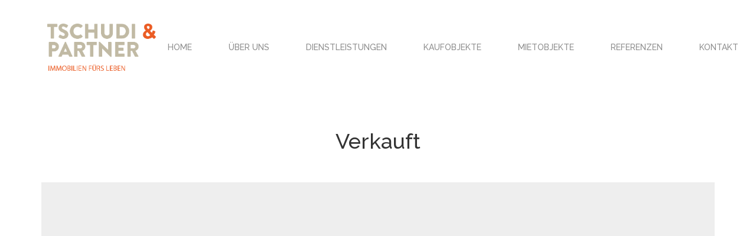

--- FILE ---
content_type: text/html; charset=UTF-8
request_url: https://tschudi-partner.ch/immobilien/576725de-verkauft/
body_size: 10439
content:
<!DOCTYPE html>
<!--[if IE 7]>
<html class="ie ie7" lang="de">
<![endif]-->
<!--[if IE 8]>
<html class="ie ie8" lang="de">
<![endif]-->
<!--[if !(IE 7) | !(IE 8) ]><!-->
<html lang="de">
<!--<![endif]-->
<head>
	<meta charset="UTF-8">
	<meta http-equiv="X-UA-Compatible" content="IE=edge">
	<meta name="viewport" content="width=device-width, initial-scale=1">
	<link rel="profile" href="https://gmpg.org/xfn/11">
		<script>
		var root = document.getElementsByTagName( 'html' )[0]; // '0' to assign the first (and only `HTML` tag)
		root.setAttribute( 'class', 'fadeloaded' );

		function UnloadHandler() { window.removeEventListener('unload', UnloadHandler, false); }
		window.addEventListener('unload', UnloadHandler, false);

		window.addEventListener('pageshow', function (event) {
		    if (event.persisted) {
		        window.location.reload() 
		    }
		}, false);
	</script>
	<script src="https://tschudi-partner.ch/wp-content/themes/tschudi-partner/js/modernizr.min.js"></script>

	<meta name='robots' content='index, follow, max-image-preview:large, max-snippet:-1, max-video-preview:-1' />
	<style>img:is([sizes="auto" i], [sizes^="auto," i]) { contain-intrinsic-size: 3000px 1500px }</style>
	
	<!-- This site is optimized with the Yoast SEO plugin v25.8 - https://yoast.com/wordpress/plugins/seo/ -->
	<title>Verkauft - Tschudi &amp; Partner Immobilien AG</title>
	<link rel="canonical" href="https://tschudi-partner.ch/immobilien/576725de-verkauft/" />
	<meta property="og:locale" content="de_DE" />
	<meta property="og:type" content="article" />
	<meta property="og:title" content="Verkauft - Tschudi &amp; Partner Immobilien AG" />
	<meta property="og:description" content="Weitsicht bis zum Glärnisch und Tödi, Sonne von morgens bis abends, Freiraum für die ganze Familie und eine ruhige Lage in einem schönen Quartier bietet Ihnen dieses Einfamilienhaus mit grossem Garten. Es wurde 1987 erstellt und weist ein funktionales Grundrisskonzept auf. Im Wohngeschoss sind das geräumige Wohn-/Esszimmer mit dem hübschen Kachelofen, die Küche mit Durchreiche, [&hellip;]" />
	<meta property="og:url" content="https://tschudi-partner.ch/immobilien/576725de-verkauft/" />
	<meta property="og:site_name" content="Tschudi &amp; Partner Immobilien AG" />
	<meta property="article:modified_time" content="2026-01-17T05:11:46+00:00" />
	<meta name="twitter:card" content="summary_large_image" />
	<meta name="twitter:label1" content="Geschätzte Lesezeit" />
	<meta name="twitter:data1" content="1 Minute" />
	<script type="application/ld+json" class="yoast-schema-graph">{"@context":"https://schema.org","@graph":[{"@type":"WebPage","@id":"https://tschudi-partner.ch/immobilien/576725de-verkauft/","url":"https://tschudi-partner.ch/immobilien/576725de-verkauft/","name":"Verkauft - Tschudi &amp; Partner Immobilien AG","isPartOf":{"@id":"https://tschudi-partner.ch/#website"},"primaryImageOfPage":{"@id":"https://tschudi-partner.ch/immobilien/576725de-verkauft/#primaryimage"},"image":{"@id":"https://tschudi-partner.ch/immobilien/576725de-verkauft/#primaryimage"},"thumbnailUrl":"https://cdn.casasoft.com/media/provider-11438/property-576725/4a8b6f370116cb2b3c2ca13c357ae6a5.jpg?p=xl","datePublished":"2019-12-10T17:01:56+00:00","dateModified":"2026-01-17T05:11:46+00:00","breadcrumb":{"@id":"https://tschudi-partner.ch/immobilien/576725de-verkauft/#breadcrumb"},"inLanguage":"de","potentialAction":[{"@type":"ReadAction","target":["https://tschudi-partner.ch/immobilien/576725de-verkauft/"]}]},{"@type":"ImageObject","inLanguage":"de","@id":"https://tschudi-partner.ch/immobilien/576725de-verkauft/#primaryimage","url":"https://cdn.casasoft.com/media/provider-11438/property-576725/4a8b6f370116cb2b3c2ca13c357ae6a5.jpg?p=xl","contentUrl":"https://cdn.casasoft.com/media/provider-11438/property-576725/4a8b6f370116cb2b3c2ca13c357ae6a5.jpg?p=xl"},{"@type":"BreadcrumbList","@id":"https://tschudi-partner.ch/immobilien/576725de-verkauft/#breadcrumb","itemListElement":[{"@type":"ListItem","position":1,"name":"Home","item":"https://tschudi-partner.ch/"},{"@type":"ListItem","position":2,"name":"Immobilien","item":"https://tschudi-partner.ch/immobilien/"},{"@type":"ListItem","position":3,"name":"Verkauft"}]},{"@type":"WebSite","@id":"https://tschudi-partner.ch/#website","url":"https://tschudi-partner.ch/","name":"Tschudi &amp; Partner Immobilien AG","description":"","publisher":{"@id":"https://tschudi-partner.ch/#organization"},"potentialAction":[{"@type":"SearchAction","target":{"@type":"EntryPoint","urlTemplate":"https://tschudi-partner.ch/?s={search_term_string}"},"query-input":{"@type":"PropertyValueSpecification","valueRequired":true,"valueName":"search_term_string"}}],"inLanguage":"de"},{"@type":"Organization","@id":"https://tschudi-partner.ch/#organization","name":"Tschudi & Partner Immobilien AG","url":"https://tschudi-partner.ch/","logo":{"@type":"ImageObject","inLanguage":"de","@id":"https://tschudi-partner.ch/#/schema/logo/image/","url":"https://tschudi-partner.ch/wp-content/uploads/2022/02/logo.png","contentUrl":"https://tschudi-partner.ch/wp-content/uploads/2022/02/logo.png","width":509,"height":221,"caption":"Tschudi & Partner Immobilien AG"},"image":{"@id":"https://tschudi-partner.ch/#/schema/logo/image/"}}]}</script>
	<!-- / Yoast SEO plugin. -->


<link rel='dns-prefetch' href='//maps.googleapis.com' />
<link rel="alternate" type="application/rss+xml" title="Tschudi &amp; Partner Immobilien AG &raquo; Feed" href="https://tschudi-partner.ch/feed/" />
<link rel="alternate" type="application/rss+xml" title="Tschudi &amp; Partner Immobilien AG &raquo; Kommentar-Feed" href="https://tschudi-partner.ch/comments/feed/" />
<script type="text/javascript">
/* <![CDATA[ */
window._wpemojiSettings = {"baseUrl":"https:\/\/s.w.org\/images\/core\/emoji\/16.0.1\/72x72\/","ext":".png","svgUrl":"https:\/\/s.w.org\/images\/core\/emoji\/16.0.1\/svg\/","svgExt":".svg","source":{"concatemoji":"https:\/\/tschudi-partner.ch\/wp-includes\/js\/wp-emoji-release.min.js?ver=6.8.3"}};
/*! This file is auto-generated */
!function(s,n){var o,i,e;function c(e){try{var t={supportTests:e,timestamp:(new Date).valueOf()};sessionStorage.setItem(o,JSON.stringify(t))}catch(e){}}function p(e,t,n){e.clearRect(0,0,e.canvas.width,e.canvas.height),e.fillText(t,0,0);var t=new Uint32Array(e.getImageData(0,0,e.canvas.width,e.canvas.height).data),a=(e.clearRect(0,0,e.canvas.width,e.canvas.height),e.fillText(n,0,0),new Uint32Array(e.getImageData(0,0,e.canvas.width,e.canvas.height).data));return t.every(function(e,t){return e===a[t]})}function u(e,t){e.clearRect(0,0,e.canvas.width,e.canvas.height),e.fillText(t,0,0);for(var n=e.getImageData(16,16,1,1),a=0;a<n.data.length;a++)if(0!==n.data[a])return!1;return!0}function f(e,t,n,a){switch(t){case"flag":return n(e,"\ud83c\udff3\ufe0f\u200d\u26a7\ufe0f","\ud83c\udff3\ufe0f\u200b\u26a7\ufe0f")?!1:!n(e,"\ud83c\udde8\ud83c\uddf6","\ud83c\udde8\u200b\ud83c\uddf6")&&!n(e,"\ud83c\udff4\udb40\udc67\udb40\udc62\udb40\udc65\udb40\udc6e\udb40\udc67\udb40\udc7f","\ud83c\udff4\u200b\udb40\udc67\u200b\udb40\udc62\u200b\udb40\udc65\u200b\udb40\udc6e\u200b\udb40\udc67\u200b\udb40\udc7f");case"emoji":return!a(e,"\ud83e\udedf")}return!1}function g(e,t,n,a){var r="undefined"!=typeof WorkerGlobalScope&&self instanceof WorkerGlobalScope?new OffscreenCanvas(300,150):s.createElement("canvas"),o=r.getContext("2d",{willReadFrequently:!0}),i=(o.textBaseline="top",o.font="600 32px Arial",{});return e.forEach(function(e){i[e]=t(o,e,n,a)}),i}function t(e){var t=s.createElement("script");t.src=e,t.defer=!0,s.head.appendChild(t)}"undefined"!=typeof Promise&&(o="wpEmojiSettingsSupports",i=["flag","emoji"],n.supports={everything:!0,everythingExceptFlag:!0},e=new Promise(function(e){s.addEventListener("DOMContentLoaded",e,{once:!0})}),new Promise(function(t){var n=function(){try{var e=JSON.parse(sessionStorage.getItem(o));if("object"==typeof e&&"number"==typeof e.timestamp&&(new Date).valueOf()<e.timestamp+604800&&"object"==typeof e.supportTests)return e.supportTests}catch(e){}return null}();if(!n){if("undefined"!=typeof Worker&&"undefined"!=typeof OffscreenCanvas&&"undefined"!=typeof URL&&URL.createObjectURL&&"undefined"!=typeof Blob)try{var e="postMessage("+g.toString()+"("+[JSON.stringify(i),f.toString(),p.toString(),u.toString()].join(",")+"));",a=new Blob([e],{type:"text/javascript"}),r=new Worker(URL.createObjectURL(a),{name:"wpTestEmojiSupports"});return void(r.onmessage=function(e){c(n=e.data),r.terminate(),t(n)})}catch(e){}c(n=g(i,f,p,u))}t(n)}).then(function(e){for(var t in e)n.supports[t]=e[t],n.supports.everything=n.supports.everything&&n.supports[t],"flag"!==t&&(n.supports.everythingExceptFlag=n.supports.everythingExceptFlag&&n.supports[t]);n.supports.everythingExceptFlag=n.supports.everythingExceptFlag&&!n.supports.flag,n.DOMReady=!1,n.readyCallback=function(){n.DOMReady=!0}}).then(function(){return e}).then(function(){var e;n.supports.everything||(n.readyCallback(),(e=n.source||{}).concatemoji?t(e.concatemoji):e.wpemoji&&e.twemoji&&(t(e.twemoji),t(e.wpemoji)))}))}((window,document),window._wpemojiSettings);
/* ]]> */
</script>
<style id='wp-emoji-styles-inline-css' type='text/css'>

	img.wp-smiley, img.emoji {
		display: inline !important;
		border: none !important;
		box-shadow: none !important;
		height: 1em !important;
		width: 1em !important;
		margin: 0 0.07em !important;
		vertical-align: -0.1em !important;
		background: none !important;
		padding: 0 !important;
	}
</style>
<link rel='stylesheet' id='wp-block-library-css' href='https://tschudi-partner.ch/wp-includes/css/dist/block-library/style.min.css?ver=6.8.3' type='text/css' media='all' />
<style id='classic-theme-styles-inline-css' type='text/css'>
/*! This file is auto-generated */
.wp-block-button__link{color:#fff;background-color:#32373c;border-radius:9999px;box-shadow:none;text-decoration:none;padding:calc(.667em + 2px) calc(1.333em + 2px);font-size:1.125em}.wp-block-file__button{background:#32373c;color:#fff;text-decoration:none}
</style>
<style id='global-styles-inline-css' type='text/css'>
:root{--wp--preset--aspect-ratio--square: 1;--wp--preset--aspect-ratio--4-3: 4/3;--wp--preset--aspect-ratio--3-4: 3/4;--wp--preset--aspect-ratio--3-2: 3/2;--wp--preset--aspect-ratio--2-3: 2/3;--wp--preset--aspect-ratio--16-9: 16/9;--wp--preset--aspect-ratio--9-16: 9/16;--wp--preset--color--black: #000000;--wp--preset--color--cyan-bluish-gray: #abb8c3;--wp--preset--color--white: #ffffff;--wp--preset--color--pale-pink: #f78da7;--wp--preset--color--vivid-red: #cf2e2e;--wp--preset--color--luminous-vivid-orange: #ff6900;--wp--preset--color--luminous-vivid-amber: #fcb900;--wp--preset--color--light-green-cyan: #7bdcb5;--wp--preset--color--vivid-green-cyan: #00d084;--wp--preset--color--pale-cyan-blue: #8ed1fc;--wp--preset--color--vivid-cyan-blue: #0693e3;--wp--preset--color--vivid-purple: #9b51e0;--wp--preset--gradient--vivid-cyan-blue-to-vivid-purple: linear-gradient(135deg,rgba(6,147,227,1) 0%,rgb(155,81,224) 100%);--wp--preset--gradient--light-green-cyan-to-vivid-green-cyan: linear-gradient(135deg,rgb(122,220,180) 0%,rgb(0,208,130) 100%);--wp--preset--gradient--luminous-vivid-amber-to-luminous-vivid-orange: linear-gradient(135deg,rgba(252,185,0,1) 0%,rgba(255,105,0,1) 100%);--wp--preset--gradient--luminous-vivid-orange-to-vivid-red: linear-gradient(135deg,rgba(255,105,0,1) 0%,rgb(207,46,46) 100%);--wp--preset--gradient--very-light-gray-to-cyan-bluish-gray: linear-gradient(135deg,rgb(238,238,238) 0%,rgb(169,184,195) 100%);--wp--preset--gradient--cool-to-warm-spectrum: linear-gradient(135deg,rgb(74,234,220) 0%,rgb(151,120,209) 20%,rgb(207,42,186) 40%,rgb(238,44,130) 60%,rgb(251,105,98) 80%,rgb(254,248,76) 100%);--wp--preset--gradient--blush-light-purple: linear-gradient(135deg,rgb(255,206,236) 0%,rgb(152,150,240) 100%);--wp--preset--gradient--blush-bordeaux: linear-gradient(135deg,rgb(254,205,165) 0%,rgb(254,45,45) 50%,rgb(107,0,62) 100%);--wp--preset--gradient--luminous-dusk: linear-gradient(135deg,rgb(255,203,112) 0%,rgb(199,81,192) 50%,rgb(65,88,208) 100%);--wp--preset--gradient--pale-ocean: linear-gradient(135deg,rgb(255,245,203) 0%,rgb(182,227,212) 50%,rgb(51,167,181) 100%);--wp--preset--gradient--electric-grass: linear-gradient(135deg,rgb(202,248,128) 0%,rgb(113,206,126) 100%);--wp--preset--gradient--midnight: linear-gradient(135deg,rgb(2,3,129) 0%,rgb(40,116,252) 100%);--wp--preset--font-size--small: 13px;--wp--preset--font-size--medium: 20px;--wp--preset--font-size--large: 36px;--wp--preset--font-size--x-large: 42px;--wp--preset--spacing--20: 0.44rem;--wp--preset--spacing--30: 0.67rem;--wp--preset--spacing--40: 1rem;--wp--preset--spacing--50: 1.5rem;--wp--preset--spacing--60: 2.25rem;--wp--preset--spacing--70: 3.38rem;--wp--preset--spacing--80: 5.06rem;--wp--preset--shadow--natural: 6px 6px 9px rgba(0, 0, 0, 0.2);--wp--preset--shadow--deep: 12px 12px 50px rgba(0, 0, 0, 0.4);--wp--preset--shadow--sharp: 6px 6px 0px rgba(0, 0, 0, 0.2);--wp--preset--shadow--outlined: 6px 6px 0px -3px rgba(255, 255, 255, 1), 6px 6px rgba(0, 0, 0, 1);--wp--preset--shadow--crisp: 6px 6px 0px rgba(0, 0, 0, 1);}:where(.is-layout-flex){gap: 0.5em;}:where(.is-layout-grid){gap: 0.5em;}body .is-layout-flex{display: flex;}.is-layout-flex{flex-wrap: wrap;align-items: center;}.is-layout-flex > :is(*, div){margin: 0;}body .is-layout-grid{display: grid;}.is-layout-grid > :is(*, div){margin: 0;}:where(.wp-block-columns.is-layout-flex){gap: 2em;}:where(.wp-block-columns.is-layout-grid){gap: 2em;}:where(.wp-block-post-template.is-layout-flex){gap: 1.25em;}:where(.wp-block-post-template.is-layout-grid){gap: 1.25em;}.has-black-color{color: var(--wp--preset--color--black) !important;}.has-cyan-bluish-gray-color{color: var(--wp--preset--color--cyan-bluish-gray) !important;}.has-white-color{color: var(--wp--preset--color--white) !important;}.has-pale-pink-color{color: var(--wp--preset--color--pale-pink) !important;}.has-vivid-red-color{color: var(--wp--preset--color--vivid-red) !important;}.has-luminous-vivid-orange-color{color: var(--wp--preset--color--luminous-vivid-orange) !important;}.has-luminous-vivid-amber-color{color: var(--wp--preset--color--luminous-vivid-amber) !important;}.has-light-green-cyan-color{color: var(--wp--preset--color--light-green-cyan) !important;}.has-vivid-green-cyan-color{color: var(--wp--preset--color--vivid-green-cyan) !important;}.has-pale-cyan-blue-color{color: var(--wp--preset--color--pale-cyan-blue) !important;}.has-vivid-cyan-blue-color{color: var(--wp--preset--color--vivid-cyan-blue) !important;}.has-vivid-purple-color{color: var(--wp--preset--color--vivid-purple) !important;}.has-black-background-color{background-color: var(--wp--preset--color--black) !important;}.has-cyan-bluish-gray-background-color{background-color: var(--wp--preset--color--cyan-bluish-gray) !important;}.has-white-background-color{background-color: var(--wp--preset--color--white) !important;}.has-pale-pink-background-color{background-color: var(--wp--preset--color--pale-pink) !important;}.has-vivid-red-background-color{background-color: var(--wp--preset--color--vivid-red) !important;}.has-luminous-vivid-orange-background-color{background-color: var(--wp--preset--color--luminous-vivid-orange) !important;}.has-luminous-vivid-amber-background-color{background-color: var(--wp--preset--color--luminous-vivid-amber) !important;}.has-light-green-cyan-background-color{background-color: var(--wp--preset--color--light-green-cyan) !important;}.has-vivid-green-cyan-background-color{background-color: var(--wp--preset--color--vivid-green-cyan) !important;}.has-pale-cyan-blue-background-color{background-color: var(--wp--preset--color--pale-cyan-blue) !important;}.has-vivid-cyan-blue-background-color{background-color: var(--wp--preset--color--vivid-cyan-blue) !important;}.has-vivid-purple-background-color{background-color: var(--wp--preset--color--vivid-purple) !important;}.has-black-border-color{border-color: var(--wp--preset--color--black) !important;}.has-cyan-bluish-gray-border-color{border-color: var(--wp--preset--color--cyan-bluish-gray) !important;}.has-white-border-color{border-color: var(--wp--preset--color--white) !important;}.has-pale-pink-border-color{border-color: var(--wp--preset--color--pale-pink) !important;}.has-vivid-red-border-color{border-color: var(--wp--preset--color--vivid-red) !important;}.has-luminous-vivid-orange-border-color{border-color: var(--wp--preset--color--luminous-vivid-orange) !important;}.has-luminous-vivid-amber-border-color{border-color: var(--wp--preset--color--luminous-vivid-amber) !important;}.has-light-green-cyan-border-color{border-color: var(--wp--preset--color--light-green-cyan) !important;}.has-vivid-green-cyan-border-color{border-color: var(--wp--preset--color--vivid-green-cyan) !important;}.has-pale-cyan-blue-border-color{border-color: var(--wp--preset--color--pale-cyan-blue) !important;}.has-vivid-cyan-blue-border-color{border-color: var(--wp--preset--color--vivid-cyan-blue) !important;}.has-vivid-purple-border-color{border-color: var(--wp--preset--color--vivid-purple) !important;}.has-vivid-cyan-blue-to-vivid-purple-gradient-background{background: var(--wp--preset--gradient--vivid-cyan-blue-to-vivid-purple) !important;}.has-light-green-cyan-to-vivid-green-cyan-gradient-background{background: var(--wp--preset--gradient--light-green-cyan-to-vivid-green-cyan) !important;}.has-luminous-vivid-amber-to-luminous-vivid-orange-gradient-background{background: var(--wp--preset--gradient--luminous-vivid-amber-to-luminous-vivid-orange) !important;}.has-luminous-vivid-orange-to-vivid-red-gradient-background{background: var(--wp--preset--gradient--luminous-vivid-orange-to-vivid-red) !important;}.has-very-light-gray-to-cyan-bluish-gray-gradient-background{background: var(--wp--preset--gradient--very-light-gray-to-cyan-bluish-gray) !important;}.has-cool-to-warm-spectrum-gradient-background{background: var(--wp--preset--gradient--cool-to-warm-spectrum) !important;}.has-blush-light-purple-gradient-background{background: var(--wp--preset--gradient--blush-light-purple) !important;}.has-blush-bordeaux-gradient-background{background: var(--wp--preset--gradient--blush-bordeaux) !important;}.has-luminous-dusk-gradient-background{background: var(--wp--preset--gradient--luminous-dusk) !important;}.has-pale-ocean-gradient-background{background: var(--wp--preset--gradient--pale-ocean) !important;}.has-electric-grass-gradient-background{background: var(--wp--preset--gradient--electric-grass) !important;}.has-midnight-gradient-background{background: var(--wp--preset--gradient--midnight) !important;}.has-small-font-size{font-size: var(--wp--preset--font-size--small) !important;}.has-medium-font-size{font-size: var(--wp--preset--font-size--medium) !important;}.has-large-font-size{font-size: var(--wp--preset--font-size--large) !important;}.has-x-large-font-size{font-size: var(--wp--preset--font-size--x-large) !important;}
:where(.wp-block-post-template.is-layout-flex){gap: 1.25em;}:where(.wp-block-post-template.is-layout-grid){gap: 1.25em;}
:where(.wp-block-columns.is-layout-flex){gap: 2em;}:where(.wp-block-columns.is-layout-grid){gap: 2em;}
:root :where(.wp-block-pullquote){font-size: 1.5em;line-height: 1.6;}
</style>
<link rel='stylesheet' id='contact-form-7-css' href='https://tschudi-partner.ch/wp-content/plugins/contact-form-7/includes/css/styles.css?ver=6.1.4' type='text/css' media='all' />
<link rel='stylesheet' id='chosen-css-css' href='https://tschudi-partner.ch/wp-content/plugins/casawp/plugin-assets/global/css/chosen.css?ver=6.8.3' type='text/css' media='all' />
<link rel='stylesheet' id='casawp_legal_css-css' href='https://tschudi-partner.ch/wp-content/plugins/casawp-legal/plugin-assets/style.css?ver=6.8.3' type='text/css' media='all' />
<link rel='stylesheet' id='theme-main-css' href='https://tschudi-partner.ch/wp-content/themes/tschudi-partner/style.css?ver=23' type='text/css' media='all' />
<script type="text/javascript" src="https://tschudi-partner.ch/wp-includes/js/jquery/jquery.min.js?ver=3.7.1" id="jquery-core-js"></script>
<script type="text/javascript" src="https://tschudi-partner.ch/wp-includes/js/jquery/jquery-migrate.min.js?ver=3.4.1" id="jquery-migrate-js"></script>
<link rel="https://api.w.org/" href="https://tschudi-partner.ch/wp-json/" /><link rel="alternate" title="JSON" type="application/json" href="https://tschudi-partner.ch/wp-json/wp/v2/casawp_property/2353" /><link rel="EditURI" type="application/rsd+xml" title="RSD" href="https://tschudi-partner.ch/xmlrpc.php?rsd" />
<link rel='shortlink' href='https://tschudi-partner.ch/?p=2353' />
<link rel="alternate" title="oEmbed (JSON)" type="application/json+oembed" href="https://tschudi-partner.ch/wp-json/oembed/1.0/embed?url=https%3A%2F%2Ftschudi-partner.ch%2Fimmobilien%2F576725de-verkauft%2F" />
<link rel="alternate" title="oEmbed (XML)" type="text/xml+oembed" href="https://tschudi-partner.ch/wp-json/oembed/1.0/embed?url=https%3A%2F%2Ftschudi-partner.ch%2Fimmobilien%2F576725de-verkauft%2F&#038;format=xml" />

		<!-- GA Google Analytics @ https://m0n.co/ga -->
		<script async src="https://www.googletagmanager.com/gtag/js?id=G-SHK6NP242Q"></script>
		<script>
			window.dataLayer = window.dataLayer || [];
			function gtag(){dataLayer.push(arguments);}
			gtag('js', new Date());
			gtag('config', 'G-SHK6NP242Q');
		</script>

	<meta property="og:url"          content="https://tschudi-partner.ch/immobilien/576725de-verkauft/" />
<meta property="og:type"         content="article" />
<meta property="og:title"        content="Verkauft" />
<meta property="og:description"  content="Weitsicht bis zum Glärnisch und Tödi, Sonne von morgens bis abends, Freiraum für die ganze Familie und eine ruhige Lage in einem schönen Quartier bietet Ihnen dieses Einfamilienhaus mit grossem Garten. Es wurde 1987 erstellt und weist ein funktionales Grundrisskonzept auf. Im Wohngeschoss sind das geräumige Wohn-/Esszimmer mit dem hübschen Kachelofen, die Küche mit Durchreiche, ein Zimmer, welches ganz den persönlichen Bedürfnissen genutzt werden kann, und die Gäste-Toilette mit Dusche zu finden. Der helle, sonnige Wintergarten erweitert den Wohnraum. Hier lesen Sie gemütlich die Zeitung, trinken den Morgenkaffee oder Sie lassen einfach die Seele baumeln und geniessen den Blick in die Berge nach einem anstrengenden Tag. Der pflegeleichte Garten lockt die Kinder zum Spielen und Sein ins Freie. Die Quartierstrasse eignet sich bestens für die ersten Fahrradversuche. Lebensqualität für Gross und Klein ist garantiert. Im Obergeschoss teilen sich vier Schlafzimmer ein grosses Bad. Über zwei Zimmer erreichen Sie den nach Süden ausgerichteten Balkon. Der Blick in die Umgebung, in den Garten und in die Berge ist herrlich. Im Untergeschoss sind die üblichen Nebenräume zu finden. Ein geräumiger Bastelraum dient der ganzen Familie für ausreichend Stauraum und um die Hobbys ausgiebig zu frönen. Zwei Einzelgaragenboxen mit je einem Vorplatz stehen für die Fahrzeuge zur Verfügung. Das Haus ist gut unterhalten. Der Innenausbau entspricht grösstenteils nicht mehr den heutigen Anforderungen und kann ganz nach Ihren Bedürfnissen und Ihrem Geschmack renoviert werden.Eine Familie findet hier ein heimeliges und praktisches Zuhause für viele Jahre." />
<meta property="og:image"        content="https://cdn.casasoft.com/media/provider-11438/property-576725/4a8b6f370116cb2b3c2ca13c357ae6a5.jpg?p=xl">
<meta property="og:locale"       content="de_DE" />
<link rel="icon" href="https://tschudi-partner.ch/wp-content/uploads/2016/04/cropped-favicon-32x32.png" sizes="32x32" />
<link rel="icon" href="https://tschudi-partner.ch/wp-content/uploads/2016/04/cropped-favicon-192x192.png" sizes="192x192" />
<link rel="apple-touch-icon" href="https://tschudi-partner.ch/wp-content/uploads/2016/04/cropped-favicon-180x180.png" />
<meta name="msapplication-TileImage" content="https://tschudi-partner.ch/wp-content/uploads/2016/04/cropped-favicon-270x270.png" />

	<!--[if lte IE 8]>
	<script src="https://tschudi-partner.ch/wp-content/themes/tschudi-partner/bower_components/html5shiv/dist/html5shiv.js"></script>
	<script src="https://tschudi-partner.ch/wp-content/themes/tschudi-partner/bower_components/respond/dest/respond.min.js"></script>
	<![endif]-->

	<link rel="shortcut icon" href="https://tschudi-partner.ch/wp-content/themes/tschudi-partner/img/favicon.ico" type="image/x-icon" />
	<link rel="apple-touch-icon" sizes="57x57" href="https://tschudi-partner.ch/wp-content/themes/tschudi-partner/img/apple-touch-icon-57x57.png">
	<link rel="apple-touch-icon" sizes="60x60" href="https://tschudi-partner.ch/wp-content/themes/tschudi-partner/img/apple-touch-icon-60x60.png">
	<link rel="apple-touch-icon" sizes="72x72" href="https://tschudi-partner.ch/wp-content/themes/tschudi-partner/img/apple-touch-icon-72x72.png">
	<link rel="apple-touch-icon" sizes="76x76" href="https://tschudi-partner.ch/wp-content/themes/tschudi-partner/img/apple-touch-icon-76x76.png">
	<link rel="apple-touch-icon" sizes="114x114" href="https://tschudi-partner.ch/wp-content/themes/tschudi-partner/img/apple-touch-icon-114x114.png">
	<link rel="apple-touch-icon" sizes="120x120" href="https://tschudi-partner.ch/wp-content/themes/tschudi-partner/img/apple-touch-icon-120x120.png">
	<link rel="apple-touch-icon" sizes="144x144" href="https://tschudi-partner.ch/wp-content/themes/tschudi-partner/img/apple-touch-icon-144x144.png">
	<link rel="apple-touch-icon" sizes="152x152" href="https://tschudi-partner.ch/wp-content/themes/tschudi-partner/img/apple-touch-icon-152x152.png">
	<link rel="apple-touch-icon" sizes="180x180" href="https://tschudi-partner.ch/wp-content/themes/tschudi-partner/img/apple-touch-icon-180x180.png">
	<link rel="icon" type="image/png" href="https://tschudi-partner.ch/wp-content/themes/tschudi-partner/img/favicon-16x16.png" sizes="16x16">
	<link rel="icon" type="image/png" href="https://tschudi-partner.ch/wp-content/themes/tschudi-partner/img/favicon-32x32.png" sizes="32x32">
	<link rel="icon" type="image/png" href="https://tschudi-partner.ch/wp-content/themes/tschudi-partner/img/favicon-96x96.png" sizes="96x96">
	<link rel="icon" type="image/png" href="https://tschudi-partner.ch/wp-content/themes/tschudi-partner/img/android-chrome-192x192.png" sizes="192x192">
	<meta name="msapplication-square70x70logo" content="https://tschudi-partner.ch/wp-content/themes/tschudi-partner/img/smalltile.png" />
	<meta name="msapplication-square150x150logo" content="https://tschudi-partner.ch/wp-content/themes/tschudi-partner/img/mediumtile.png" />
	<meta name="msapplication-wide310x150logo" content="https://tschudi-partner.ch/wp-content/themes/tschudi-partner/img/widetile.png" />
	<meta name="msapplication-square310x310logo" content="https://tschudi-partner.ch/wp-content/themes/tschudi-partner/img/largetile.png" />
	<link href='https://fonts.googleapis.com/css?family=Raleway:500,300,700' rel='stylesheet' type='text/css'>
	<meta name="google-site-verification" content="fDfqNlDnkaPbV8ynz3BPIC3zlfjzZcNf73hvDbAXQmo" />
</head>

<body class="wp-singular casawp_property-template-default single single-casawp_property postid-2353 wp-theme-tschudi-partner" data-spy="scroll" data-target="#nav">
	<div id="page" class="hfeed site">
		<section class="site-head fadeable">
			<a href="/" id="logo">
				<img src="https://tschudi-partner.ch/wp-content/themes/tschudi-partner/img/logo.png" alt="Madera Logo">
			</a>
			<nav id="navigation">
				<div class="main-menu"><ul id="menu-hauptmenu" class="hidden-xs hidden-sm nav"><li id="menu-item-19" class="menu-item menu-item-type-post_type menu-item-object-page menu-item-home menu-item-19"><a href="https://tschudi-partner.ch/">Home</a></li>
<li id="menu-item-18" class="menu-item menu-item-type-post_type menu-item-object-page menu-item-18"><a href="https://tschudi-partner.ch/ueber-uns/">Über uns</a></li>
<li id="menu-item-17" class="menu-item menu-item-type-post_type menu-item-object-page menu-item-17"><a href="https://tschudi-partner.ch/dienstleistungen/">Dienstleistungen</a></li>
<li id="menu-item-1861" class="menu-item menu-item-type-taxonomy menu-item-object-casawp_salestype menu-item-1861"><a href="https://tschudi-partner.ch/immobilien-vermarktungsart/buy/">Kaufobjekte</a></li>
<li id="menu-item-1869" class="menu-item menu-item-type-taxonomy menu-item-object-casawp_salestype menu-item-1869"><a href="https://tschudi-partner.ch/immobilien-vermarktungsart/rent/">Mietobjekte</a></li>
<li id="menu-item-326" class="menu-item menu-item-type-taxonomy menu-item-object-casawp_availability menu-item-326"><a href="https://tschudi-partner.ch/immobilien-verfuegbarkeit/reference/">Referenzen</a></li>
<li id="menu-item-16" class="menu-item menu-item-type-post_type menu-item-object-page menu-item-16"><a href="https://tschudi-partner.ch/kontakt/">Kontakt</a></li>
</ul></div>				<nav class="navbar navbar-default visible-xs visible-sm" role="navigation">
			    	<div class="container-fluid">
			        	<div class="navbar-header">
			        	  <button type="button" class="navbar-toggle collapsed" data-toggle="collapse" data-target="#mobileMainMenuCollapse">
			        	    <span class="sr-only">Toggle navigation</span>
			        	    <span class="icon-bar top-bar"></span>
			        	    <span class="icon-bar middle-bar"></span>
			        	    <span class="icon-bar bottom-bar"></span>
			        	  </button>
			        	</div>

						<div class="collapse navbar-collapse " id="mobileMainMenuCollapse">
							<div class="mobile-main-menu"><ul id="menu-hauptmenu-1" class="nav navbar-nav"><li class="menu-item menu-item-type-post_type menu-item-object-page menu-item-home menu-item-19"><a href="https://tschudi-partner.ch/">Home</a></li>
<li class="menu-item menu-item-type-post_type menu-item-object-page menu-item-18"><a href="https://tschudi-partner.ch/ueber-uns/">Über uns</a></li>
<li class="menu-item menu-item-type-post_type menu-item-object-page menu-item-17"><a href="https://tschudi-partner.ch/dienstleistungen/">Dienstleistungen</a></li>
<li class="menu-item menu-item-type-taxonomy menu-item-object-casawp_salestype menu-item-1861"><a href="https://tschudi-partner.ch/immobilien-vermarktungsart/buy/">Kaufobjekte</a></li>
<li class="menu-item menu-item-type-taxonomy menu-item-object-casawp_salestype menu-item-1869"><a href="https://tschudi-partner.ch/immobilien-vermarktungsart/rent/">Mietobjekte</a></li>
<li class="menu-item menu-item-type-taxonomy menu-item-object-casawp_availability menu-item-326"><a href="https://tschudi-partner.ch/immobilien-verfuegbarkeit/reference/">Referenzen</a></li>
<li class="menu-item menu-item-type-post_type menu-item-object-page menu-item-16"><a href="https://tschudi-partner.ch/kontakt/">Kontakt</a></li>
</ul></div>						</div>
					</div>
				</nav>
			</nav>
		</section>




        <div class="container">
            <div class="casawp-single">
            	            		<div class="casawp-row">
	<div class="casawp-single-content">
		<section data-class-in="inview" data-class-out="outofview" class="site-section site-section-2coltext fadeable" style="padding-bottom: 0;">
		    <div class="site-section-wrapper">
				<header class="casawp-single-header">
					<h1 class="casawp-single-title">Verkauft</h1>
				</header>
				<div class="casawp-single-contentarea">
					<!-- 
    $this->images
    $this->offer
-->

<div id="slider_2353" class="casawp-carousel carousel slide" data-ride="carousel" data-interval="false">
        
    <div class="casawp-carousel-inner carousel-inner">
                            <div class="item active">
                                <div class="imgWrap" style="background-image: url(https://cdn.casasoft.com/media/provider-11438/property-576725/4a8b6f370116cb2b3c2ca13c357ae6a5.jpg?p=xl)">
                    <a class="property-image-gallery" rel="casawp-single-gallery" href="https://cdn.casasoft.com/media/provider-11438/property-576725/4a8b6f370116cb2b3c2ca13c357ae6a5.jpg?p=xl" title=""><img src="https://tschudi-partner.ch/wp-content/themes/tschudi-partner/img/blank.gif" alt=""></a>
                </div>
                               
              
            </div>
                                        <script>
                jQuery(function(){
                    $('.casawp-carousel').find('.casawp-carousel-control').hide();
                });
            </script>
            </div>

    <a class="left casawp-carousel-control carousel-control" href="#slider_2353" data-slide="prev">
        <span class="glyphicon glyphicon-chevron-left"></span>
    </a>
    <a class="right casawp-carousel-control carousel-control" href="#slider_2353" data-slide="next">
        <span class="glyphicon glyphicon-chevron-right"></span>
    </a>

</div>										<br>
					
										<br>
									</div>
			</div>
		</section>
		<section data-class-in="inview" data-class-out="outofview" class="site-section site-section-2coltext fadeable" style="padding-top: 0;">
		    <div class="site-section-wrapper">
				<aside class="casawp-single-aside">
									<div class="casawp-tabable-content-ref">
						  <p>Weitsicht bis zum Glärnisch und Tödi, Sonne von morgens bis abends, Freiraum für die ganze Familie und eine ruhige Lage in einem schönen Quartier bietet Ihnen dieses Einfamilienhaus mit grossem Garten. </p>
<p>Es wurde 1987 erstellt und weist ein funktionales Grundrisskonzept auf. Im Wohngeschoss sind das geräumige Wohn-/Esszimmer mit dem hübschen Kachelofen, die Küche mit Durchreiche, ein Zimmer, welches ganz den persönlichen Bedürfnissen genutzt werden kann, und die Gäste-Toilette mit Dusche zu finden. Der helle, sonnige Wintergarten erweitert den Wohnraum. Hier lesen Sie gemütlich die Zeitung, trinken den Morgenkaffee oder Sie lassen einfach die Seele baumeln und geniessen den Blick in die Berge nach einem anstrengenden Tag. Der pflegeleichte Garten lockt die Kinder zum Spielen und Sein ins Freie. Die Quartierstrasse eignet sich bestens für die ersten Fahrradversuche. Lebensqualität für Gross und Klein ist garantiert. </p>
<p>Im Obergeschoss teilen sich vier Schlafzimmer ein grosses Bad. Über zwei Zimmer erreichen Sie den nach Süden ausgerichteten Balkon. Der Blick in die Umgebung, in den Garten und in die Berge ist herrlich. </p>
<p>Im Untergeschoss sind die üblichen Nebenräume zu finden. Ein geräumiger Bastelraum dient der ganzen Familie für ausreichend Stauraum und um die Hobbys ausgiebig zu frönen. Zwei Einzelgaragenboxen mit je einem Vorplatz stehen für die Fahrzeuge zur Verfügung. </p>
<p>Das Haus ist gut unterhalten. Der Innenausbau entspricht grösstenteils nicht mehr den heutigen Anforderungen und kann ganz nach Ihren Bedürfnissen und Ihrem Geschmack renoviert werden.</p>
<p>Eine Familie findet hier ein heimeliges und praktisches Zuhause für viele Jahre.</p>
						
					</div>
					
								
				
														
					<!-- <div class="casawp-single-aside-container">
						<h3><i class="fa fa-briefcase fa-fw"></i> Anbieter</h3>

<address>
  <strong>Tschudi & Partner Immobilien AG</strong><br>    Haselrainstrasse 12<br>8610 Uster<br>Schweiz
  <div class="casawp-seller-infos">
                        <p class="casawp-phone-central">
        <span class="casawp-label">Telefon</span>
        <span class="value break-word"> +41796001704</span>
      </p>
          </div>
</address>					</div>
					<div class="casawp-single-aside-container">
						<h3><i class="fa fa-briefcase fa-fw"></i> </h3><address>
<p>
  <strong>Pascale Braun</strong>
</p>
<div class="contactWrap">
              <p><span class="value break-word"> <a href="mailto:pascale.braun@tschudi-partner.ch?subject=Anfrage%20auf%20Objekt-Nr.%202039508e-1b69-11ea-9cb0-a4bf01195aaa&amp;body=Ich%20interessiere%20mich%20f%C3%BCr%20dieses%20Objekt.%20Bitte%20nehmen%20Sie%20Kontakt%20mit%20mir%20auf.%0A%0ALink:%20https://tschudi-partner.ch/immobilien/576725de-verkauft/">pascale.braun@tschudi-partner.ch</a></span></p>            <p class="casawp-phone-direct">
      <span class="casawp-label"></span>
      <span class="value break-word"> +41449402025</span></p>
    </div>

</address>					</div>
					<div class="casawp-single-aside-container">
						  
  <p>
  <h3><i class="fa fa-comment-o fa-fw"></i> Besichtigungs&shy;person</h3><address>
      <strong>Pascale Braun</strong>
      </p>
          </address>
					</div>
					<div class="casawp-single-aside-container">
						
					</div> -->
				</aside>
			</div>
		</section>
	</div>
	
</div>
<div class="immoBottom">
	<section data-class-in="inview" data-class-out="outofview" class="site-section site-section-2coltext fadeable" style="padding-top: 0;">
	    <div class="site-section-wrapper">
			<div class="casawp-row">
			<div class="col-md-12">
				<div class="casawp-single-aside-container salesPerson">
					<h3><i class="fa fa-briefcase fa-fw"></i> </h3><address>
<p>
  <strong>Pascale Braun</strong>
</p>
<div class="contactWrap">
              <p><span class="value break-word"> <a href="/cdn-cgi/l/email-protection#[base64]"><span class="__cf_email__" data-cfemail="5c2c3d2f3f3d3039723e2e3d29321c282f3f34293835712c3d2e2832392e723f34">[email&#160;protected]</span></a></span></p>            <p class="casawp-phone-direct">
      <span class="casawp-label"></span>
      <span class="value break-word"> +41449402025</span></p>
    </div>

</address>				</div>
				<div class="casawp-single-aside-container">
					<div class="casawp-single-pagination btn-group btn-group-justified casawp-btn-justified hidden" data-post="2353">
	<div class="customButton prevButton">
		<a href="" class="btn btn-default casawp-single-next" role="button"><i class="fa fa-arrow-left"></i><span> Zurück</span></a>
	</div>
	<div class="customButton backButton">
		<a href="" class="btn btn-default casawp-single-archivelink" role="button">Zur Liste</a>
	</div>
	<div class="customButton nextButton">
		<a href="" class="btn btn-default casawp-single-prev" role="button"><span>Weiter </span><i class="fa fa-arrow-right"></i></a>
	</div>
</div>				</div>
			</div>
				
			</div>
			<div class="casawp-row">
				<nav class="casawp-single-pagination-top casawp-single-aside-container">
					<div class="casawp-single-pagination btn-group btn-group-justified casawp-btn-justified hidden" data-post="2353">
	<div class="customButton prevButton">
		<a href="" class="btn btn-default casawp-single-next" role="button"><i class="fa fa-arrow-left"></i><span> Zurück</span></a>
	</div>
	<div class="customButton backButton">
		<a href="" class="btn btn-default casawp-single-archivelink" role="button">Zur Liste</a>
	</div>
	<div class="customButton nextButton">
		<a href="" class="btn btn-default casawp-single-prev" role="button"><span>Weiter </span><i class="fa fa-arrow-right"></i></a>
	</div>
</div>				</nav>
			</div>
		</div>
	</section>
</div>

            	            </div>
        </div>



	
			<hr class="soften">
			<div id="footer" class="site-footer" role="contentinfo">
				<div class="container">
					<div class="footerWrap">
						<div itemscope itemtype="http://schema.org/Organization">
							<div itemprop="address" itemscope itemtype="http://schema.org/PostalAddress">
								<address>
									<span>
										©2026									</span>
									<span itemprop="name">
				                    	Tschudi & Partner Immobilien AG | 
				                    </span>
				                    <span itemprop="streetAddress">
				                    	Haselrainstrasse 12, 
				                    </span>
				                    <span itemprop="postalCode">8610 </span>
				                    <span itemprop="addressLocality">
				                    	Uster | 
				                    </span>
				                    <span itemprop="telephone">
				                    	Tel. +41 44 940 20 25 | 
				                    </span>
				                    <span itemprop="email"><a href="/cdn-cgi/l/email-protection#e28b8c848da29691818a97868bcf928390968c8790cc818a"><span class="__cf_email__" data-cfemail="234a4d454c635750404b56474a0e534251574d46510d404b">[email&#160;protected]</span></a> | </span>
				                	<div class="footer-menu"><ul id="menu-footer-menu" class="nav"><li id="menu-item-1848" class="menu-item menu-item-type-post_type menu-item-object-page menu-item-1848"><a href="https://tschudi-partner.ch/impressum/">Impressum</a></li>
<li id="menu-item-332" class="menu-item menu-item-type-post_type menu-item-object-page menu-item-332"><a href="https://tschudi-partner.ch/datenschutz/">Datenschutz</a></li>
</ul></div>				                </address>
				            	
				            </div>
				    	</div>
					</div>
					
				</div>
				<div class="container">
					
					
				</div>
			</div>
		</div>
		<script data-cfasync="false" src="/cdn-cgi/scripts/5c5dd728/cloudflare-static/email-decode.min.js"></script><script type="speculationrules">
{"prefetch":[{"source":"document","where":{"and":[{"href_matches":"\/*"},{"not":{"href_matches":["\/wp-*.php","\/wp-admin\/*","\/wp-content\/uploads\/*","\/wp-content\/*","\/wp-content\/plugins\/*","\/wp-content\/themes\/tschudi-partner\/*","\/*\\?(.+)"]}},{"not":{"selector_matches":"a[rel~=\"nofollow\"]"}},{"not":{"selector_matches":".no-prefetch, .no-prefetch a"}}]},"eagerness":"conservative"}]}
</script>
<script type="text/javascript" src="https://tschudi-partner.ch/wp-includes/js/dist/hooks.min.js?ver=4d63a3d491d11ffd8ac6" id="wp-hooks-js"></script>
<script type="text/javascript" src="https://tschudi-partner.ch/wp-includes/js/dist/i18n.min.js?ver=5e580eb46a90c2b997e6" id="wp-i18n-js"></script>
<script type="text/javascript" id="wp-i18n-js-after">
/* <![CDATA[ */
wp.i18n.setLocaleData( { 'text direction\u0004ltr': [ 'ltr' ] } );
/* ]]> */
</script>
<script type="text/javascript" src="https://tschudi-partner.ch/wp-content/plugins/contact-form-7/includes/swv/js/index.js?ver=6.1.4" id="swv-js"></script>
<script type="text/javascript" id="contact-form-7-js-before">
/* <![CDATA[ */
var wpcf7 = {
    "api": {
        "root": "https:\/\/tschudi-partner.ch\/wp-json\/",
        "namespace": "contact-form-7\/v1"
    },
    "cached": 1
};
/* ]]> */
</script>
<script type="text/javascript" src="https://tschudi-partner.ch/wp-content/plugins/contact-form-7/includes/js/index.js?ver=6.1.4" id="contact-form-7-js"></script>
<script type="text/javascript" src="https://tschudi-partner.ch/wp-content/plugins/casawp/plugin-assets/global/js/jstorage.js?ver=6.8.3" id="jstorage-js"></script>
<script type="text/javascript" id="casawp-js-extra">
/* <![CDATA[ */
var casawpOptionParams = {"google_maps":"0","google_maps_zoomlevel":"12","featherlight":"0","chosen":"1","load_css":"0","load_bootstrap_js":"0","thumbnails_ideal_width":"150","ajaxify_archive":"0","footer_script":"0"};
/* ]]> */
</script>
<script type="text/javascript" src="https://tschudi-partner.ch/wp-content/plugins/casawp/plugin-assets/global/casawp.js?ver=4" id="casawp-js"></script>
<script type="text/javascript" src="https://tschudi-partner.ch/wp-content/plugins/casawp/plugin-assets/global/js/chosen.cs.jquery.min.js?ver=4" id="chosen-js"></script>
<script type="text/javascript" src="https://tschudi-partner.ch/wp-content/themes/tschudi-partner/js/assets.min.js?ver=23" id="theme-assets-js"></script>
<script type="text/javascript" src="https://tschudi-partner.ch/wp-content/themes/tschudi-partner/js/main.min.js?ver=23" id="theme-main-js"></script>
<script type="text/javascript" src="https://maps.googleapis.com/maps/api/js?callback=initThemeMap&amp;key=AIzaSyCb6_1xeud9fQ9UBIzxCy6DJNOcunjDQSI&amp;ver=20150429" id="googlemap-api-js"></script>
	</body>
</html>

--- FILE ---
content_type: text/css
request_url: https://tschudi-partner.ch/wp-content/themes/tschudi-partner/style.css?ver=23
body_size: 35884
content:
@charset "UTF-8";/*! Flickity v2.3.0
https://flickity.metafizzy.co
---------------------------------------------- */.fancybox-nav,.flickity-enabled.is-draggable,html{-webkit-tap-highlight-color:transparent}.fancybox-error,.text-nowrap{white-space:nowrap}.btn-group>.btn-group,.btn-toolbar .btn-group,.btn-toolbar .input-group,.col-xs-1,.col-xs-10,.col-xs-11,.col-xs-12,.col-xs-2,.col-xs-3,.col-xs-4,.col-xs-5,.col-xs-6,.col-xs-7,.col-xs-8,.col-xs-9,.dropdown-menu{float:left}.fa,.glyphicon{-moz-osx-font-smoothing:grayscale}.flickity-enabled{position:relative}.flickity-enabled:focus{outline:0}.flickity-viewport{overflow:hidden;position:relative;height:100%}.flickity-slider{position:absolute;width:100%;height:100%}.flickity-enabled.is-draggable{-webkit-user-select:none;-moz-user-select:none;-ms-user-select:none;user-select:none}.btn,.wpcf7-form .wpcf7-submit{-ms-user-select:none;-webkit-user-select:none}.flickity-enabled.is-draggable .flickity-viewport{cursor:move;cursor:-webkit-grab;cursor:grab}.flickity-enabled.is-draggable .flickity-viewport.is-pointer-down{cursor:-webkit-grabbing;cursor:grabbing}.flickity-button{position:absolute;background:hsla(0,0%,100%,.75);border:none;color:#333}.flickity-button:hover{background:#fff;cursor:pointer}.flickity-button:focus{outline:0;box-shadow:0 0 0 5px #19f}.flickity-button:active{opacity:.6}.flickity-button:disabled{opacity:.3;cursor:auto;pointer-events:none}.flickity-button-icon{fill:currentColor}.flickity-prev-next-button{top:50%;width:44px;height:44px;border-radius:50%;transform:translateY(-50%)}.flickity-prev-next-button.previous{left:10px}.flickity-prev-next-button.next{right:10px}.flickity-rtl .flickity-prev-next-button.previous{left:auto;right:10px}.flickity-rtl .flickity-prev-next-button.next{right:auto;left:10px}.flickity-prev-next-button .flickity-button-icon{position:absolute;left:20%;top:20%;width:60%;height:60%}.flickity-page-dots{position:absolute;width:100%;padding:0;margin:0;list-style:none;text-align:center;line-height:1}.flickity-rtl .flickity-page-dots{direction:rtl}.flickity-page-dots .dot{display:inline-block;width:10px;height:10px;margin:0 8px;background:#333;border-radius:50%;opacity:.25;cursor:pointer}.flickity-page-dots .dot.is-selected{opacity:1}/*! fancyBox v2.1.5 fancyapps.com | fancyapps.com/fancybox/#license */.fancybox-image,.fancybox-inner,.fancybox-nav,.fancybox-nav span,.fancybox-outer,.fancybox-skin,.fancybox-tmp,.fancybox-wrap,.fancybox-wrap iframe,.fancybox-wrap object{padding:0;margin:0;border:0;outline:0;vertical-align:top}.fancybox-wrap{position:absolute;top:0;left:0;-webkit-transform:translate3d(0,0,0);transform:translate3d(0,0,0);z-index:8020}.fancybox-inner,.fancybox-outer,.fancybox-skin{position:relative}.fancybox-skin{background:#f9f9f9;color:#444;text-shadow:none;-webkit-border-radius:4px;-moz-border-radius:4px;border-radius:4px}.fancybox-opened{z-index:8030}.fancybox-opened .fancybox-skin{-webkit-box-shadow:0 10px 25px rgba(0,0,0,.5);-moz-box-shadow:0 10px 25px rgba(0,0,0,.5);box-shadow:0 10px 25px rgba(0,0,0,.5)}.fancybox-inner{overflow:hidden}.fancybox-type-iframe .fancybox-inner{-webkit-overflow-scrolling:touch}.fancybox-error{color:#444;font:14px/20px "Helvetica Neue",Helvetica,Arial,sans-serif;margin:0;padding:15px}.fancybox-iframe,.fancybox-image{display:block;width:100%;height:100%}.fancybox-image{max-width:100%;max-height:100%}#fancybox-loading{position:fixed;top:50%;left:50%;margin-top:-22px;margin-left:-22px;background-position:0 -108px;opacity:.8;cursor:pointer;z-index:8060}.fancybox-close,.fancybox-nav,.fancybox-nav span{z-index:8040;position:absolute;cursor:pointer}#fancybox-loading div{width:44px;height:44px}.fancybox-close{top:-18px;right:-18px;width:36px;height:36px}.fancybox-nav{top:0;width:40%;height:100%;text-decoration:none}.fancybox-prev{left:0}.fancybox-next{right:0}.fancybox-nav span{top:50%;width:36px;height:34px;margin-top:-18px;visibility:hidden}#cs-map,.map-wrapper{height:100%}.fancybox-prev span{left:10px;background-position:0 -36px}.fancybox-next span{right:10px;background-position:0 -72px}.fancybox-nav:hover span{visibility:visible}.fancybox-tmp{position:absolute;top:-99999px;left:-99999px;max-width:99999px;max-height:99999px;overflow:visible!important}.navbar-fixed-bottom .navbar-collapse,.navbar-fixed-top .navbar-collapse,.pre-scrollable{max-height:340px}.fancybox-lock{overflow:visible!important;width:auto}.fancybox-lock body{overflow:hidden!important}.fancybox-lock-test{overflow-y:hidden!important}.fancybox-overlay{position:absolute;top:0;left:0;overflow:hidden;display:none;z-index:8010}.fancybox-overlay-fixed{position:fixed;bottom:0;right:0}.fancybox-lock .fancybox-overlay{overflow:auto;overflow-y:scroll}.fancybox-title{visibility:hidden;font:400 13px/20px "Helvetica Neue",Helvetica,Arial,sans-serif;position:relative;text-shadow:none;z-index:8050}.fancybox-opened .fancybox-title,.tooltip{visibility:visible}.fancybox-title-float-wrap{position:absolute;bottom:0;right:50%;margin-bottom:-35px;z-index:8050;text-align:center}.fancybox-title-float-wrap .child{display:inline-block;margin-right:-100%;padding:2px 20px;background:0 0;background:rgba(0,0,0,.8);-webkit-border-radius:15px;-moz-border-radius:15px;border-radius:15px;text-shadow:0 1px 2px #222;color:#FFF;font-weight:700;line-height:24px;white-space:nowrap}.map-wrapper .marker,[hidden],template{display:none}hr,img{border:0}.fancybox-title-outside-wrap{position:relative;margin-top:10px;color:#fff}body,figure{margin:0}.fancybox-title-inside-wrap{padding-top:10px}.fancybox-title-over-wrap{position:absolute;bottom:0;left:0;color:#fff;padding:10px;background:#000;background:rgba(0,0,0,.8)}@media only screen and (-webkit-min-device-pixel-ratio:1.5),only screen and (min--moz-device-pixel-ratio:1.5),only screen and (min-device-pixel-ratio:1.5){#fancybox-loading,.fancybox-close,.fancybox-next span,.fancybox-prev span{background-image:url(fancybox_sprite@2x.png);background-size:44px 152px}#fancybox-loading div{background-image:url(fancybox_loading@2x.gif);background-size:24px 24px}}#cs-map{min-height:500px;width:100%}.marker-title{font-size:16px;padding:0 0 10px}.marker-description img{min-width:250px;height:auto}/*!
Theme Name: tschudi-partner.ch
Author: Casasoft AG
Author URI: http://casasoft.ch/
Description:
Version: 1.0.0
Tags: responsive-layout, custom-background, custom-colors, custom-header, custom-menu, microformats, post-formats, casasync, casaxml

Custom WordPress Theme, Copyright (C) 2014 Casasoft AG.
*//*! normalize.css v3.0.1 | MIT License | git.io/normalize */html{font-family:sans-serif;-ms-text-size-adjust:100%;-webkit-text-size-adjust:100%}article,aside,details,figcaption,figure,footer,header,hgroup,main,nav,section,summary{display:block}audio,canvas,progress,video{display:inline-block;vertical-align:baseline}audio:not([controls]){display:none;height:0}a{background:0 0}a:active,a:hover{outline:0}b,optgroup,strong{font-weight:700}dfn{font-style:italic}h1{margin:.67em 0}mark{background:#ff0;color:#000}sub,sup{font-size:75%;line-height:0;position:relative;vertical-align:baseline}sup{top:-.5em}sub{bottom:-.25em}img{vertical-align:middle}svg:not(:root){overflow:hidden}hr{box-sizing:content-box;height:0}pre,textarea{overflow:auto}code,kbd,pre,samp{font-size:1em}button,input,optgroup,select,textarea{color:inherit;font:inherit;margin:0}button{overflow:visible}button,select{text-transform:none}button,html input[type=button],input[type=reset],input[type=submit]{-webkit-appearance:button;cursor:pointer}button[disabled],html input[disabled]{cursor:default}button::-moz-focus-inner,input::-moz-focus-inner{border:0;padding:0}input[type=checkbox],input[type=radio]{box-sizing:border-box;padding:0}input[type=number]::-webkit-inner-spin-button,input[type=number]::-webkit-outer-spin-button{height:auto}input[type=search]::-webkit-search-cancel-button,input[type=search]::-webkit-search-decoration{-webkit-appearance:none}table{border-collapse:collapse;border-spacing:0}td,th{padding:0}@media print{blockquote,img,pre,tr{page-break-inside:avoid}*{text-shadow:none!important;color:#000!important;background:0 0!important;box-shadow:none!important}a,a:visited{text-decoration:underline}a[href]:after{content:" (" attr(href) ")"}abbr[title]:after{content:" (" attr(title) ")"}a[href^="javascript:"]:after,a[href^="#"]:after{content:""}blockquote,pre{border:1px solid #999}thead{display:table-header-group}img{max-width:100%!important}h2,h3,p{orphans:3;widows:3}h2,h3{page-break-after:avoid}select{background:#fff!important}.navbar{display:none}.table td,.table th{background-color:#fff!important}.btn>.caret,.dropup>.btn>.caret{border-top-color:#000!important}.label{border:1px solid #000}.table{border-collapse:collapse!important}.table-bordered td,.table-bordered th{border:1px solid #ddd!important}}.btn,.btn-danger.active,.btn-danger:active,.btn-default.active,.btn-default:active,.btn-info.active,.btn-info:active,.btn-primary.active,.btn-primary:active,.btn-warning.active,.btn-warning:active,.btn.active,.btn:active,.dropdown-menu>.disabled>a:focus,.dropdown-menu>.disabled>a:hover,.form-control,.navbar-toggle,.open>.dropdown-toggle.btn-danger,.open>.dropdown-toggle.btn-default,.open>.dropdown-toggle.btn-info,.open>.dropdown-toggle.btn-primary,.open>.dropdown-toggle.btn-warning{background-image:none}.img-thumbnail,body{background-color:#fff}@font-face{font-family:'Glyphicons Halflings';src:url(font/glyphicons-halflings-regular.eot);src:url(font/glyphicons-halflings-regular.eot?#iefix) format('embedded-opentype'),url(font/glyphicons-halflings-regular.woff) format('woff'),url(font/glyphicons-halflings-regular.ttf) format('truetype'),url(font/glyphicons-halflings-regular.svg#glyphicons_halflingsregular) format('svg')}.glyphicon{position:relative;top:1px;display:inline-block;font-family:'Glyphicons Halflings';font-style:normal;font-weight:400;line-height:1;-webkit-font-smoothing:antialiased}.glyphicon-asterisk:before{content:"\2a"}.glyphicon-plus:before{content:"\2b"}.glyphicon-euro:before{content:"\20ac"}.glyphicon-minus:before{content:"\2212"}.glyphicon-cloud:before{content:"\2601"}.glyphicon-envelope:before{content:"\2709"}.glyphicon-pencil:before{content:"\270f"}.glyphicon-glass:before{content:"\e001"}.glyphicon-music:before{content:"\e002"}.glyphicon-search:before{content:"\e003"}.glyphicon-heart:before{content:"\e005"}.glyphicon-star:before{content:"\e006"}.glyphicon-star-empty:before{content:"\e007"}.glyphicon-user:before{content:"\e008"}.glyphicon-film:before{content:"\e009"}.glyphicon-th-large:before{content:"\e010"}.glyphicon-th:before{content:"\e011"}.glyphicon-th-list:before{content:"\e012"}.glyphicon-ok:before{content:"\e013"}.glyphicon-remove:before{content:"\e014"}.glyphicon-zoom-in:before{content:"\e015"}.glyphicon-zoom-out:before{content:"\e016"}.glyphicon-off:before{content:"\e017"}.glyphicon-signal:before{content:"\e018"}.glyphicon-cog:before{content:"\e019"}.glyphicon-trash:before{content:"\e020"}.glyphicon-home:before{content:"\e021"}.glyphicon-file:before{content:"\e022"}.glyphicon-time:before{content:"\e023"}.glyphicon-road:before{content:"\e024"}.glyphicon-download-alt:before{content:"\e025"}.glyphicon-download:before{content:"\e026"}.glyphicon-upload:before{content:"\e027"}.glyphicon-inbox:before{content:"\e028"}.glyphicon-play-circle:before{content:"\e029"}.glyphicon-repeat:before{content:"\e030"}.glyphicon-refresh:before{content:"\e031"}.glyphicon-list-alt:before{content:"\e032"}.glyphicon-lock:before{content:"\e033"}.glyphicon-flag:before{content:"\e034"}.glyphicon-headphones:before{content:"\e035"}.glyphicon-volume-off:before{content:"\e036"}.glyphicon-volume-down:before{content:"\e037"}.glyphicon-volume-up:before{content:"\e038"}.glyphicon-qrcode:before{content:"\e039"}.glyphicon-barcode:before{content:"\e040"}.glyphicon-tag:before{content:"\e041"}.glyphicon-tags:before{content:"\e042"}.glyphicon-book:before{content:"\e043"}.glyphicon-bookmark:before{content:"\e044"}.glyphicon-print:before{content:"\e045"}.glyphicon-camera:before{content:"\e046"}.glyphicon-font:before{content:"\e047"}.glyphicon-bold:before{content:"\e048"}.glyphicon-italic:before{content:"\e049"}.glyphicon-text-height:before{content:"\e050"}.glyphicon-text-width:before{content:"\e051"}.glyphicon-align-left:before{content:"\e052"}.glyphicon-align-center:before{content:"\e053"}.glyphicon-align-right:before{content:"\e054"}.glyphicon-align-justify:before{content:"\e055"}.glyphicon-list:before{content:"\e056"}.glyphicon-indent-left:before{content:"\e057"}.glyphicon-indent-right:before{content:"\e058"}.glyphicon-facetime-video:before{content:"\e059"}.glyphicon-picture:before{content:"\e060"}.glyphicon-map-marker:before{content:"\e062"}.glyphicon-adjust:before{content:"\e063"}.glyphicon-tint:before{content:"\e064"}.glyphicon-edit:before{content:"\e065"}.glyphicon-share:before{content:"\e066"}.glyphicon-check:before{content:"\e067"}.glyphicon-move:before{content:"\e068"}.glyphicon-step-backward:before{content:"\e069"}.glyphicon-fast-backward:before{content:"\e070"}.glyphicon-backward:before{content:"\e071"}.glyphicon-play:before{content:"\e072"}.glyphicon-pause:before{content:"\e073"}.glyphicon-stop:before{content:"\e074"}.glyphicon-forward:before{content:"\e075"}.glyphicon-fast-forward:before{content:"\e076"}.glyphicon-step-forward:before{content:"\e077"}.glyphicon-eject:before{content:"\e078"}.glyphicon-chevron-left:before{content:"\e079"}.glyphicon-chevron-right:before{content:"\e080"}.glyphicon-plus-sign:before{content:"\e081"}.glyphicon-minus-sign:before{content:"\e082"}.glyphicon-remove-sign:before{content:"\e083"}.glyphicon-ok-sign:before{content:"\e084"}.glyphicon-question-sign:before{content:"\e085"}.glyphicon-info-sign:before{content:"\e086"}.glyphicon-screenshot:before{content:"\e087"}.glyphicon-remove-circle:before{content:"\e088"}.glyphicon-ok-circle:before{content:"\e089"}.glyphicon-ban-circle:before{content:"\e090"}.glyphicon-arrow-left:before{content:"\e091"}.glyphicon-arrow-right:before{content:"\e092"}.glyphicon-arrow-up:before{content:"\e093"}.glyphicon-arrow-down:before{content:"\e094"}.glyphicon-share-alt:before{content:"\e095"}.glyphicon-resize-full:before{content:"\e096"}.glyphicon-resize-small:before{content:"\e097"}.glyphicon-exclamation-sign:before{content:"\e101"}.glyphicon-gift:before{content:"\e102"}.glyphicon-leaf:before{content:"\e103"}.glyphicon-fire:before{content:"\e104"}.glyphicon-eye-open:before{content:"\e105"}.glyphicon-eye-close:before{content:"\e106"}.glyphicon-warning-sign:before{content:"\e107"}.glyphicon-plane:before{content:"\e108"}.glyphicon-calendar:before{content:"\e109"}.glyphicon-random:before{content:"\e110"}.glyphicon-comment:before{content:"\e111"}.glyphicon-magnet:before{content:"\e112"}.glyphicon-chevron-up:before{content:"\e113"}.glyphicon-chevron-down:before{content:"\e114"}.glyphicon-retweet:before{content:"\e115"}.glyphicon-shopping-cart:before{content:"\e116"}.glyphicon-folder-close:before{content:"\e117"}.glyphicon-folder-open:before{content:"\e118"}.glyphicon-resize-vertical:before{content:"\e119"}.glyphicon-resize-horizontal:before{content:"\e120"}.glyphicon-hdd:before{content:"\e121"}.glyphicon-bullhorn:before{content:"\e122"}.glyphicon-bell:before{content:"\e123"}.glyphicon-certificate:before{content:"\e124"}.glyphicon-thumbs-up:before{content:"\e125"}.glyphicon-thumbs-down:before{content:"\e126"}.glyphicon-hand-right:before{content:"\e127"}.glyphicon-hand-left:before{content:"\e128"}.glyphicon-hand-up:before{content:"\e129"}.glyphicon-hand-down:before{content:"\e130"}.glyphicon-circle-arrow-right:before{content:"\e131"}.glyphicon-circle-arrow-left:before{content:"\e132"}.glyphicon-circle-arrow-up:before{content:"\e133"}.glyphicon-circle-arrow-down:before{content:"\e134"}.glyphicon-globe:before{content:"\e135"}.glyphicon-wrench:before{content:"\e136"}.glyphicon-tasks:before{content:"\e137"}.glyphicon-filter:before{content:"\e138"}.glyphicon-briefcase:before{content:"\e139"}.glyphicon-fullscreen:before{content:"\e140"}.glyphicon-dashboard:before{content:"\e141"}.glyphicon-paperclip:before{content:"\e142"}.glyphicon-heart-empty:before{content:"\e143"}.glyphicon-link:before{content:"\e144"}.glyphicon-phone:before{content:"\e145"}.glyphicon-pushpin:before{content:"\e146"}.glyphicon-usd:before{content:"\e148"}.glyphicon-gbp:before{content:"\e149"}.glyphicon-sort:before{content:"\e150"}.glyphicon-sort-by-alphabet:before{content:"\e151"}.glyphicon-sort-by-alphabet-alt:before{content:"\e152"}.glyphicon-sort-by-order:before{content:"\e153"}.glyphicon-sort-by-order-alt:before{content:"\e154"}.glyphicon-sort-by-attributes:before{content:"\e155"}.glyphicon-sort-by-attributes-alt:before{content:"\e156"}.glyphicon-unchecked:before{content:"\e157"}.glyphicon-expand:before{content:"\e158"}.glyphicon-collapse-down:before{content:"\e159"}.glyphicon-collapse-up:before{content:"\e160"}.glyphicon-log-in:before{content:"\e161"}.glyphicon-flash:before{content:"\e162"}.glyphicon-log-out:before{content:"\e163"}.glyphicon-new-window:before{content:"\e164"}.glyphicon-record:before{content:"\e165"}.glyphicon-save:before{content:"\e166"}.glyphicon-open:before{content:"\e167"}.glyphicon-saved:before{content:"\e168"}.glyphicon-import:before{content:"\e169"}.glyphicon-export:before{content:"\e170"}.glyphicon-send:before{content:"\e171"}.glyphicon-floppy-disk:before{content:"\e172"}.glyphicon-floppy-saved:before{content:"\e173"}.glyphicon-floppy-remove:before{content:"\e174"}.glyphicon-floppy-save:before{content:"\e175"}.glyphicon-floppy-open:before{content:"\e176"}.glyphicon-credit-card:before{content:"\e177"}.glyphicon-transfer:before{content:"\e178"}.glyphicon-cutlery:before{content:"\e179"}.glyphicon-header:before{content:"\e180"}.glyphicon-compressed:before{content:"\e181"}.glyphicon-earphone:before{content:"\e182"}.glyphicon-phone-alt:before{content:"\e183"}.glyphicon-tower:before{content:"\e184"}.glyphicon-stats:before{content:"\e185"}.glyphicon-sd-video:before{content:"\e186"}.glyphicon-hd-video:before{content:"\e187"}.glyphicon-subtitles:before{content:"\e188"}.glyphicon-sound-stereo:before{content:"\e189"}.glyphicon-sound-dolby:before{content:"\e190"}.glyphicon-sound-5-1:before{content:"\e191"}.glyphicon-sound-6-1:before{content:"\e192"}.glyphicon-sound-7-1:before{content:"\e193"}.glyphicon-copyright-mark:before{content:"\e194"}.glyphicon-registration-mark:before{content:"\e195"}.glyphicon-cloud-download:before{content:"\e197"}.glyphicon-cloud-upload:before{content:"\e198"}.glyphicon-tree-conifer:before{content:"\e199"}.glyphicon-tree-deciduous:before{content:"\e200"}*,:after,:before{box-sizing:border-box}html{font-size:10px}body{font-family:Raleway,sans-serif;color:#333}button,input,select,textarea{font-family:inherit;font-size:inherit;line-height:inherit}a{color:#eb5b25;text-decoration:none}a:focus,a:hover{color:#b33d10;text-decoration:underline}a:focus{outline:dotted thin;outline:-webkit-focus-ring-color auto 5px;outline-offset:-2px}.carousel-inner>.item>a>img,.carousel-inner>.item>img,.casawp-archive .casawp-thumbnail a>img,.casawp-archive .casawp-thumbnail>img,.entry-content .casawp-slider-thumbnails ul li a>img,.entry-content .casawp-slider-thumbnails ul li>img,.img-responsive,.thumbnail a>img,.thumbnail>img{display:block;width:100%\9;max-width:100%;height:auto}.img-rounded{border-radius:3px}.img-thumbnail{padding:4px;line-height:2;border:1px solid #ddd;border-radius:0;transition:all .2s ease-in-out;display:inline-block;width:100%\9;max-width:100%;height:auto}.img-circle{border-radius:50%}hr{margin-top:28px;margin-bottom:28px;border-top:1px solid #eee}.sr-only{position:absolute;width:1px;height:1px;margin:-1px;padding:0;overflow:hidden;clip:rect(0,0,0,0);border:0}.sr-only-focusable:active,.sr-only-focusable:focus{position:static;width:auto;height:auto;margin:0;overflow:visible;clip:auto}.h1,.h2,.h3,.h4,.h5,.h6,h1,h2,h3,h4,h5,h6{font-family:inherit;font-weight:400;line-height:1.1;color:inherit}.h1 .small,.h1 small,.h2 .small,.h2 small,.h3 .small,.h3 small,.h4 .small,.h4 small,.h5 .small,.h5 small,.h6 .small,.h6 small,h1 .small,h1 small,h2 .small,h2 small,h3 .small,h3 small,h4 .small,h4 small,h5 .small,h5 small,h6 .small,h6 small{font-weight:400;line-height:1;color:#777}.h1,.h2,.h3,h1,h2,h3{margin-top:28px;margin-bottom:14px}.h1 .small,.h1 small,.h2 .small,.h2 small,.h3 .small,.h3 small,h1 .small,h1 small,h2 .small,h2 small,h3 .small,h3 small{font-size:65%}.h4,.h5,.h6,h4,h5,h6{margin-top:14px;margin-bottom:14px}.h4 .small,.h4 small,.h5 .small,.h5 small,.h6 .small,.h6 small,h4 .small,h4 small,h5 .small,h5 small,h6 .small,h6 small{font-size:75%}.h1,h1{font-size:36px}.h2,h2{font-size:30px}.h3,h3{font-size:24px}.h4,h4{font-size:18px}.h5,h5{font-size:14px}.h6,h6{font-size:12px}p{margin:0 0 14px}.lead{margin-bottom:28px;font-size:16px;font-weight:300;line-height:1.4}dt,label{font-weight:700}@media (min-width:768px){.lead{font-size:21px}}.small,small{font-size:85%}.mark,mark{background-color:#fcf8e3;padding:.2em}.list-inline,.list-unstyled{padding-left:0;list-style:none}.text-left{text-align:left}.text-right{text-align:right}.text-center{text-align:center}.text-justify{text-align:justify}.text-lowercase{text-transform:lowercase}.text-uppercase{text-transform:uppercase}.text-capitalize{text-transform:capitalize}.text-muted{color:#777}.text-primary{color:#eb5b25}a.text-primary:hover{color:#ca4513}.text-success{color:#3c763d}a.text-success:hover{color:#2b542c}.text-info{color:#31708f}a.text-info:hover{color:#245269}.text-warning{color:#8a6d3b}a.text-warning:hover{color:#66512c}.text-danger{color:#a94442}a.text-danger:hover{color:#843534}.bg-primary{color:#fff;background-color:#eb5b25}a.bg-primary:hover{background-color:#ca4513}.bg-success{background-color:#dff0d8}a.bg-success:hover{background-color:#c1e2b3}.bg-info{background-color:#d9edf7}a.bg-info:hover{background-color:#afd9ee}.bg-warning{background-color:#fcf8e3}a.bg-warning:hover{background-color:#f7ecb5}.bg-danger{background-color:#f2dede}a.bg-danger:hover{background-color:#e4b9b9}pre code,table{background-color:transparent}.page-header{padding-bottom:13px;margin:56px 0 28px;border-bottom:1px solid #eee}dl,ol,ul{margin-top:0}blockquote ol:last-child,blockquote p:last-child,blockquote ul:last-child,ol ol,ol ul,ul ol,ul ul{margin-bottom:0}address,dl{margin-bottom:28px}ol,ul{margin-bottom:14px}.list-inline{margin-left:-5px}.list-inline>li{display:inline-block;padding-left:5px;padding-right:5px}dd,dt{line-height:2}dd{margin-left:0}@media (min-width:992px){.dl-horizontal dt{float:left;width:160px;clear:left;text-align:right;overflow:hidden;text-overflow:ellipsis;white-space:nowrap}.dl-horizontal dd{margin-left:180px}}#navigation .main-menu .nav .sub-menu:after,.btn-group-vertical>.btn-group:after,.btn-toolbar:after,.casawp-archive .casawp-property:after,.casawp-row:after,.casawp-single .casawp-gallery-thumbnails:after,.casawp-single .casawp-tabable-nav:after,.clearfix:after,.container-fluid:after,.container:after,.dl-horizontal dd:after,.entry-content .casawp-slider-thumbnails ul:after,.form-horizontal .form-group:after,.modal-footer:after,.nav:after,.navbar-collapse:after,.navbar-header:after,.navbar:after,.pager:after,.panel-body:after,.row:after{clear:both}abbr[data-original-title],abbr[title]{cursor:help;border-bottom:1px dotted #777}.initialism{font-size:90%;text-transform:uppercase}blockquote{padding:14px 28px;margin:0 0 28px;font-size:17.5px;border-left:5px solid #eee}blockquote .small,blockquote footer,blockquote small{display:block;font-size:80%;line-height:2;color:#777}legend,pre{display:block;color:#333}blockquote .small:before,blockquote footer:before,blockquote small:before{content:'\2014 \00A0'}.blockquote-reverse,blockquote.pull-right{padding-right:15px;padding-left:0;border-right:5px solid #eee;border-left:0;text-align:right}code,kbd{padding:2px 4px;font-size:90%;border-radius:0}.blockquote-reverse .small:before,.blockquote-reverse footer:before,.blockquote-reverse small:before,blockquote.pull-right .small:before,blockquote.pull-right footer:before,blockquote.pull-right small:before{content:''}.blockquote-reverse .small:after,.blockquote-reverse footer:after,.blockquote-reverse small:after,blockquote.pull-right .small:after,blockquote.pull-right footer:after,blockquote.pull-right small:after{content:'\00A0 \2014'}blockquote:after,blockquote:before{content:""}address{font-style:normal;line-height:2}code,kbd,pre,samp{font-family:Menlo,Monaco,Consolas,"Courier New",monospace}code{color:#c7254e;background-color:#f9f2f4}kbd{color:#fff;background-color:#333;box-shadow:inset 0 -1px 0 rgba(0,0,0,.25)}kbd kbd{padding:0;font-size:100%;box-shadow:none}pre{padding:13.5px;margin:0 0 14px;font-size:13px;line-height:2;word-break:break-all;word-wrap:break-word;background-color:#f5f5f5;border:1px solid #ccc;border-radius:0}.container,.container-fluid{margin-right:auto;margin-left:auto}pre code{padding:0;font-size:inherit;color:inherit;white-space:pre-wrap;border-radius:0}.container,.container-fluid{padding-left:15px;padding-right:15px}.pre-scrollable{overflow-y:scroll}@media (min-width:768px){.container{width:750px}}@media (min-width:992px){.container{width:970px}}@media (min-width:1200px){.container{width:1170px}}.row{margin-left:-15px;margin-right:-15px}.col-lg-1,.col-lg-10,.col-lg-11,.col-lg-12,.col-lg-2,.col-lg-3,.col-lg-4,.col-lg-5,.col-lg-6,.col-lg-7,.col-lg-8,.col-lg-9,.col-md-1,.col-md-10,.col-md-11,.col-md-12,.col-md-2,.col-md-3,.col-md-4,.col-md-5,.col-md-6,.col-md-7,.col-md-8,.col-md-9,.col-sm-1,.col-sm-10,.col-sm-11,.col-sm-12,.col-sm-2,.col-sm-3,.col-sm-4,.col-sm-5,.col-sm-6,.col-sm-7,.col-sm-8,.col-sm-9,.col-xs-1,.col-xs-10,.col-xs-11,.col-xs-12,.col-xs-2,.col-xs-3,.col-xs-4,.col-xs-5,.col-xs-6,.col-xs-7,.col-xs-8,.col-xs-9{position:relative;min-height:1px;padding-left:15px;padding-right:15px}.col-xs-12{width:100%}.col-xs-11{width:91.66666667%}.col-xs-10{width:83.33333333%}.col-xs-9{width:75%}.col-xs-8{width:66.66666667%}.col-xs-7{width:58.33333333%}.col-xs-6{width:50%}.col-xs-5{width:41.66666667%}.col-xs-4{width:33.33333333%}.col-xs-3{width:25%}.col-xs-2{width:16.66666667%}.col-xs-1{width:8.33333333%}.col-xs-pull-12{right:100%}.col-xs-pull-11{right:91.66666667%}.col-xs-pull-10{right:83.33333333%}.col-xs-pull-9{right:75%}.col-xs-pull-8{right:66.66666667%}.col-xs-pull-7{right:58.33333333%}.col-xs-pull-6{right:50%}.col-xs-pull-5{right:41.66666667%}.col-xs-pull-4{right:33.33333333%}.col-xs-pull-3{right:25%}.col-xs-pull-2{right:16.66666667%}.col-xs-pull-1{right:8.33333333%}.col-xs-pull-0{right:auto}.col-xs-push-12{left:100%}.col-xs-push-11{left:91.66666667%}.col-xs-push-10{left:83.33333333%}.col-xs-push-9{left:75%}.col-xs-push-8{left:66.66666667%}.col-xs-push-7{left:58.33333333%}.col-xs-push-6{left:50%}.col-xs-push-5{left:41.66666667%}.col-xs-push-4{left:33.33333333%}.col-xs-push-3{left:25%}.col-xs-push-2{left:16.66666667%}.col-xs-push-1{left:8.33333333%}.col-xs-push-0{left:auto}.col-xs-offset-12{margin-left:100%}.col-xs-offset-11{margin-left:91.66666667%}.col-xs-offset-10{margin-left:83.33333333%}.col-xs-offset-9{margin-left:75%}.col-xs-offset-8{margin-left:66.66666667%}.col-xs-offset-7{margin-left:58.33333333%}.col-xs-offset-6{margin-left:50%}.col-xs-offset-5{margin-left:41.66666667%}.col-xs-offset-4{margin-left:33.33333333%}.col-xs-offset-3{margin-left:25%}.col-xs-offset-2{margin-left:16.66666667%}.col-xs-offset-1{margin-left:8.33333333%}.col-xs-offset-0{margin-left:0}@media (min-width:768px){.col-sm-1,.col-sm-10,.col-sm-11,.col-sm-12,.col-sm-2,.col-sm-3,.col-sm-4,.col-sm-5,.col-sm-6,.col-sm-7,.col-sm-8,.col-sm-9{float:left}.col-sm-12{width:100%}.col-sm-11{width:91.66666667%}.col-sm-10{width:83.33333333%}.col-sm-9{width:75%}.col-sm-8{width:66.66666667%}.col-sm-7{width:58.33333333%}.col-sm-6{width:50%}.col-sm-5{width:41.66666667%}.col-sm-4{width:33.33333333%}.col-sm-3{width:25%}.col-sm-2{width:16.66666667%}.col-sm-1{width:8.33333333%}.col-sm-pull-12{right:100%}.col-sm-pull-11{right:91.66666667%}.col-sm-pull-10{right:83.33333333%}.col-sm-pull-9{right:75%}.col-sm-pull-8{right:66.66666667%}.col-sm-pull-7{right:58.33333333%}.col-sm-pull-6{right:50%}.col-sm-pull-5{right:41.66666667%}.col-sm-pull-4{right:33.33333333%}.col-sm-pull-3{right:25%}.col-sm-pull-2{right:16.66666667%}.col-sm-pull-1{right:8.33333333%}.col-sm-pull-0{right:auto}.col-sm-push-12{left:100%}.col-sm-push-11{left:91.66666667%}.col-sm-push-10{left:83.33333333%}.col-sm-push-9{left:75%}.col-sm-push-8{left:66.66666667%}.col-sm-push-7{left:58.33333333%}.col-sm-push-6{left:50%}.col-sm-push-5{left:41.66666667%}.col-sm-push-4{left:33.33333333%}.col-sm-push-3{left:25%}.col-sm-push-2{left:16.66666667%}.col-sm-push-1{left:8.33333333%}.col-sm-push-0{left:auto}.col-sm-offset-12{margin-left:100%}.col-sm-offset-11{margin-left:91.66666667%}.col-sm-offset-10{margin-left:83.33333333%}.col-sm-offset-9{margin-left:75%}.col-sm-offset-8{margin-left:66.66666667%}.col-sm-offset-7{margin-left:58.33333333%}.col-sm-offset-6{margin-left:50%}.col-sm-offset-5{margin-left:41.66666667%}.col-sm-offset-4{margin-left:33.33333333%}.col-sm-offset-3{margin-left:25%}.col-sm-offset-2{margin-left:16.66666667%}.col-sm-offset-1{margin-left:8.33333333%}.col-sm-offset-0{margin-left:0}}@media (min-width:992px){.col-md-1,.col-md-10,.col-md-11,.col-md-12,.col-md-2,.col-md-3,.col-md-4,.col-md-5,.col-md-6,.col-md-7,.col-md-8,.col-md-9{float:left}.col-md-12{width:100%}.col-md-11{width:91.66666667%}.col-md-10{width:83.33333333%}.col-md-9{width:75%}.col-md-8{width:66.66666667%}.col-md-7{width:58.33333333%}.col-md-6{width:50%}.col-md-5{width:41.66666667%}.col-md-4{width:33.33333333%}.col-md-3{width:25%}.col-md-2{width:16.66666667%}.col-md-1{width:8.33333333%}.col-md-pull-12{right:100%}.col-md-pull-11{right:91.66666667%}.col-md-pull-10{right:83.33333333%}.col-md-pull-9{right:75%}.col-md-pull-8{right:66.66666667%}.col-md-pull-7{right:58.33333333%}.col-md-pull-6{right:50%}.col-md-pull-5{right:41.66666667%}.col-md-pull-4{right:33.33333333%}.col-md-pull-3{right:25%}.col-md-pull-2{right:16.66666667%}.col-md-pull-1{right:8.33333333%}.col-md-pull-0{right:auto}.col-md-push-12{left:100%}.col-md-push-11{left:91.66666667%}.col-md-push-10{left:83.33333333%}.col-md-push-9{left:75%}.col-md-push-8{left:66.66666667%}.col-md-push-7{left:58.33333333%}.col-md-push-6{left:50%}.col-md-push-5{left:41.66666667%}.col-md-push-4{left:33.33333333%}.col-md-push-3{left:25%}.col-md-push-2{left:16.66666667%}.col-md-push-1{left:8.33333333%}.col-md-push-0{left:auto}.col-md-offset-12{margin-left:100%}.col-md-offset-11{margin-left:91.66666667%}.col-md-offset-10{margin-left:83.33333333%}.col-md-offset-9{margin-left:75%}.col-md-offset-8{margin-left:66.66666667%}.col-md-offset-7{margin-left:58.33333333%}.col-md-offset-6{margin-left:50%}.col-md-offset-5{margin-left:41.66666667%}.col-md-offset-4{margin-left:33.33333333%}.col-md-offset-3{margin-left:25%}.col-md-offset-2{margin-left:16.66666667%}.col-md-offset-1{margin-left:8.33333333%}.col-md-offset-0{margin-left:0}}@media (min-width:1200px){.col-lg-1,.col-lg-10,.col-lg-11,.col-lg-12,.col-lg-2,.col-lg-3,.col-lg-4,.col-lg-5,.col-lg-6,.col-lg-7,.col-lg-8,.col-lg-9{float:left}.col-lg-12{width:100%}.col-lg-11{width:91.66666667%}.col-lg-10{width:83.33333333%}.col-lg-9{width:75%}.col-lg-8{width:66.66666667%}.col-lg-7{width:58.33333333%}.col-lg-6{width:50%}.col-lg-5{width:41.66666667%}.col-lg-4{width:33.33333333%}.col-lg-3{width:25%}.col-lg-2{width:16.66666667%}.col-lg-1{width:8.33333333%}.col-lg-pull-12{right:100%}.col-lg-pull-11{right:91.66666667%}.col-lg-pull-10{right:83.33333333%}.col-lg-pull-9{right:75%}.col-lg-pull-8{right:66.66666667%}.col-lg-pull-7{right:58.33333333%}.col-lg-pull-6{right:50%}.col-lg-pull-5{right:41.66666667%}.col-lg-pull-4{right:33.33333333%}.col-lg-pull-3{right:25%}.col-lg-pull-2{right:16.66666667%}.col-lg-pull-1{right:8.33333333%}.col-lg-pull-0{right:auto}.col-lg-push-12{left:100%}.col-lg-push-11{left:91.66666667%}.col-lg-push-10{left:83.33333333%}.col-lg-push-9{left:75%}.col-lg-push-8{left:66.66666667%}.col-lg-push-7{left:58.33333333%}.col-lg-push-6{left:50%}.col-lg-push-5{left:41.66666667%}.col-lg-push-4{left:33.33333333%}.col-lg-push-3{left:25%}.col-lg-push-2{left:16.66666667%}.col-lg-push-1{left:8.33333333%}.col-lg-push-0{left:auto}.col-lg-offset-12{margin-left:100%}.col-lg-offset-11{margin-left:91.66666667%}.col-lg-offset-10{margin-left:83.33333333%}.col-lg-offset-9{margin-left:75%}.col-lg-offset-8{margin-left:66.66666667%}.col-lg-offset-7{margin-left:58.33333333%}.col-lg-offset-6{margin-left:50%}.col-lg-offset-5{margin-left:41.66666667%}.col-lg-offset-4{margin-left:33.33333333%}.col-lg-offset-3{margin-left:25%}.col-lg-offset-2{margin-left:16.66666667%}.col-lg-offset-1{margin-left:8.33333333%}.col-lg-offset-0{margin-left:0}}th{text-align:left}.table{width:100%;max-width:100%;margin-bottom:28px}.table>tbody>tr>td,.table>tbody>tr>th,.table>tfoot>tr>td,.table>tfoot>tr>th,.table>thead>tr>td,.table>thead>tr>th{padding:8px;line-height:2;vertical-align:top;border-top:1px solid #ddd}.table>thead>tr>th{vertical-align:bottom;border-bottom:2px solid #ddd}.table>caption+thead>tr:first-child>td,.table>caption+thead>tr:first-child>th,.table>colgroup+thead>tr:first-child>td,.table>colgroup+thead>tr:first-child>th,.table>thead:first-child>tr:first-child>td,.table>thead:first-child>tr:first-child>th{border-top:0}.table>tbody+tbody{border-top:2px solid #ddd}.table .table{background-color:#fff}.table-condensed>tbody>tr>td,.table-condensed>tbody>tr>th,.table-condensed>tfoot>tr>td,.table-condensed>tfoot>tr>th,.table-condensed>thead>tr>td,.table-condensed>thead>tr>th{padding:5px}.table-bordered,.table-bordered>tbody>tr>td,.table-bordered>tbody>tr>th,.table-bordered>tfoot>tr>td,.table-bordered>tfoot>tr>th,.table-bordered>thead>tr>td,.table-bordered>thead>tr>th{border:1px solid #ddd}.table-bordered>thead>tr>td,.table-bordered>thead>tr>th{border-bottom-width:2px}.table-striped>tbody>tr:nth-child(odd)>td,.table-striped>tbody>tr:nth-child(odd)>th{background-color:#f9f9f9}.table-hover>tbody>tr:hover>td,.table-hover>tbody>tr:hover>th,.table>tbody>tr.active>td,.table>tbody>tr.active>th,.table>tbody>tr>td.active,.table>tbody>tr>th.active,.table>tfoot>tr.active>td,.table>tfoot>tr.active>th,.table>tfoot>tr>td.active,.table>tfoot>tr>th.active,.table>thead>tr.active>td,.table>thead>tr.active>th,.table>thead>tr>td.active,.table>thead>tr>th.active{background-color:#f5f5f5}table col[class*=col-]{position:static;float:none;display:table-column}table td[class*=col-],table th[class*=col-]{position:static;float:none;display:table-cell}.table-hover>tbody>tr.active:hover>td,.table-hover>tbody>tr.active:hover>th,.table-hover>tbody>tr:hover>.active,.table-hover>tbody>tr>td.active:hover,.table-hover>tbody>tr>th.active:hover{background-color:#e8e8e8}.table>tbody>tr.success>td,.table>tbody>tr.success>th,.table>tbody>tr>td.success,.table>tbody>tr>th.success,.table>tfoot>tr.success>td,.table>tfoot>tr.success>th,.table>tfoot>tr>td.success,.table>tfoot>tr>th.success,.table>thead>tr.success>td,.table>thead>tr.success>th,.table>thead>tr>td.success,.table>thead>tr>th.success{background-color:#dff0d8}.table-hover>tbody>tr.success:hover>td,.table-hover>tbody>tr.success:hover>th,.table-hover>tbody>tr:hover>.success,.table-hover>tbody>tr>td.success:hover,.table-hover>tbody>tr>th.success:hover{background-color:#d0e9c6}.table>tbody>tr.info>td,.table>tbody>tr.info>th,.table>tbody>tr>td.info,.table>tbody>tr>th.info,.table>tfoot>tr.info>td,.table>tfoot>tr.info>th,.table>tfoot>tr>td.info,.table>tfoot>tr>th.info,.table>thead>tr.info>td,.table>thead>tr.info>th,.table>thead>tr>td.info,.table>thead>tr>th.info{background-color:#d9edf7}.table-hover>tbody>tr.info:hover>td,.table-hover>tbody>tr.info:hover>th,.table-hover>tbody>tr:hover>.info,.table-hover>tbody>tr>td.info:hover,.table-hover>tbody>tr>th.info:hover{background-color:#c4e3f3}.table>tbody>tr.warning>td,.table>tbody>tr.warning>th,.table>tbody>tr>td.warning,.table>tbody>tr>th.warning,.table>tfoot>tr.warning>td,.table>tfoot>tr.warning>th,.table>tfoot>tr>td.warning,.table>tfoot>tr>th.warning,.table>thead>tr.warning>td,.table>thead>tr.warning>th,.table>thead>tr>td.warning,.table>thead>tr>th.warning{background-color:#fcf8e3}.table-hover>tbody>tr.warning:hover>td,.table-hover>tbody>tr.warning:hover>th,.table-hover>tbody>tr:hover>.warning,.table-hover>tbody>tr>td.warning:hover,.table-hover>tbody>tr>th.warning:hover{background-color:#faf2cc}.table>tbody>tr.danger>td,.table>tbody>tr.danger>th,.table>tbody>tr>td.danger,.table>tbody>tr>th.danger,.table>tfoot>tr.danger>td,.table>tfoot>tr.danger>th,.table>tfoot>tr>td.danger,.table>tfoot>tr>th.danger,.table>thead>tr.danger>td,.table>thead>tr.danger>th,.table>thead>tr>td.danger,.table>thead>tr>th.danger{background-color:#f2dede}.table-hover>tbody>tr.danger:hover>td,.table-hover>tbody>tr.danger:hover>th,.table-hover>tbody>tr:hover>.danger,.table-hover>tbody>tr>td.danger:hover,.table-hover>tbody>tr>th.danger:hover{background-color:#ebcccc}@media screen and (max-width:767px){.table-responsive{width:100%;margin-bottom:21px;overflow-y:hidden;overflow-x:auto;-ms-overflow-style:-ms-autohiding-scrollbar;border:1px solid #ddd;-webkit-overflow-scrolling:touch}.table-responsive>.table{margin-bottom:0}.table-responsive>.table>tbody>tr>td,.table-responsive>.table>tbody>tr>th,.table-responsive>.table>tfoot>tr>td,.table-responsive>.table>tfoot>tr>th,.table-responsive>.table>thead>tr>td,.table-responsive>.table>thead>tr>th{white-space:nowrap}.table-responsive>.table-bordered{border:0}.table-responsive>.table-bordered>tbody>tr>td:first-child,.table-responsive>.table-bordered>tbody>tr>th:first-child,.table-responsive>.table-bordered>tfoot>tr>td:first-child,.table-responsive>.table-bordered>tfoot>tr>th:first-child,.table-responsive>.table-bordered>thead>tr>td:first-child,.table-responsive>.table-bordered>thead>tr>th:first-child{border-left:0}.table-responsive>.table-bordered>tbody>tr>td:last-child,.table-responsive>.table-bordered>tbody>tr>th:last-child,.table-responsive>.table-bordered>tfoot>tr>td:last-child,.table-responsive>.table-bordered>tfoot>tr>th:last-child,.table-responsive>.table-bordered>thead>tr>td:last-child,.table-responsive>.table-bordered>thead>tr>th:last-child{border-right:0}.table-responsive>.table-bordered>tbody>tr:last-child>td,.table-responsive>.table-bordered>tbody>tr:last-child>th,.table-responsive>.table-bordered>tfoot>tr:last-child>td,.table-responsive>.table-bordered>tfoot>tr:last-child>th{border-bottom:0}}fieldset,legend{padding:0;border:0}fieldset{margin:0;min-width:0}legend{width:100%;margin-bottom:28px;font-size:21px;line-height:inherit;border-bottom:1px solid #e5e5e5}label{display:inline-block;max-width:100%;margin-bottom:5px}input[type=search]{box-sizing:border-box;-webkit-appearance:none}input[type=checkbox],input[type=radio]{margin:4px 0 0;margin-top:1px\9;line-height:normal}.form-control,output{font-size:14px;line-height:2;color:#555;display:block}input[type=file]{display:block}input[type=range]{display:block;width:100%}select[multiple],select[size]{height:auto}input[type=file]:focus,input[type=checkbox]:focus,input[type=radio]:focus{outline:dotted thin;outline:-webkit-focus-ring-color auto 5px;outline-offset:-2px}output{padding-top:7px}.form-control{width:100%;height:42px;padding:6px 12px;background-color:#fff;border:1px solid #ccc;border-radius:0;transition:border-color ease-in-out .15s,box-shadow ease-in-out .15s}.form-control:focus{border-color:#66afe9;outline:0;box-shadow:inset 0 1px 1px rgba(0,0,0,.075),0 0 8px rgba(102,175,233,.6)}.form-control::-moz-placeholder{color:#777;opacity:1}.form-control:-ms-input-placeholder{color:#777}.form-control::-webkit-input-placeholder{color:#777}.has-success .checkbox,.has-success .checkbox-inline,.has-success .control-label,.has-success .form-control-feedback,.has-success .help-block,.has-success .radio,.has-success .radio-inline{color:#3c763d}.form-control[disabled],.form-control[readonly],fieldset[disabled] .form-control{cursor:not-allowed;background-color:#eee;opacity:1}textarea.form-control{height:auto}input[type=date],input[type=time],input[type=datetime-local],input[type=month]{line-height:42px;line-height:2\9}input[type=date].input-sm,input[type=time].input-sm,input[type=datetime-local].input-sm,input[type=month].input-sm{line-height:30px}input[type=date].input-lg,input[type=time].input-lg,input[type=datetime-local].input-lg,input[type=month].input-lg{line-height:46px}.form-group{margin-bottom:15px}.checkbox,.radio{position:relative;display:block;min-height:28px;margin-top:10px;margin-bottom:10px}.checkbox label,.radio label{padding-left:20px;margin-bottom:0;font-weight:400;cursor:pointer}.checkbox input[type=checkbox],.checkbox-inline input[type=checkbox],.radio input[type=radio],.radio-inline input[type=radio]{position:absolute;margin-left:-20px;margin-top:4px\9}.checkbox+.checkbox,.radio+.radio{margin-top:-5px}.checkbox-inline,.radio-inline{display:inline-block;padding-left:20px;margin-bottom:0;vertical-align:middle;font-weight:400;cursor:pointer}.checkbox-inline+.checkbox-inline,.radio-inline+.radio-inline{margin-top:0;margin-left:10px}.checkbox-inline.disabled,.checkbox.disabled label,.radio-inline.disabled,.radio.disabled label,fieldset[disabled] .checkbox label,fieldset[disabled] .checkbox-inline,fieldset[disabled] .radio label,fieldset[disabled] .radio-inline,fieldset[disabled] input[type=checkbox],fieldset[disabled] input[type=radio],input[type=checkbox].disabled,input[type=checkbox][disabled],input[type=radio].disabled,input[type=radio][disabled]{cursor:not-allowed}.form-control-static{padding-top:7px;padding-bottom:7px;margin-bottom:0}.form-control-static.input-lg,.form-control-static.input-sm{padding-left:0;padding-right:0}.form-horizontal .form-group-sm .form-control,.input-sm{height:30px;padding:5px 10px;font-size:12px;line-height:1.5;border-radius:0}select.input-sm{height:30px;line-height:30px}select[multiple].input-sm,textarea.input-sm{height:auto}.form-horizontal .form-group-lg .form-control,.input-lg{height:46px;padding:10px 16px;font-size:18px;line-height:1.33;border-radius:3px}select.input-lg{height:46px;line-height:46px}select[multiple].input-lg,textarea.input-lg{height:auto}.has-feedback{position:relative}.has-feedback .form-control{padding-right:52.5px}.form-control-feedback{position:absolute;top:33px;right:0;z-index:2;display:block;width:42px;height:42px;line-height:42px;text-align:center}.collapsing,.dropdown{position:relative}.input-lg+.form-control-feedback{width:46px;height:46px;line-height:46px}.input-sm+.form-control-feedback{width:30px;height:30px;line-height:30px}.has-success .form-control{border-color:#3c763d;box-shadow:inset 0 1px 1px rgba(0,0,0,.075)}.has-success .form-control:focus{border-color:#2b542c;box-shadow:inset 0 1px 1px rgba(0,0,0,.075),0 0 6px #67b168}.has-success .input-group-addon{color:#3c763d;border-color:#3c763d;background-color:#dff0d8}.has-warning .checkbox,.has-warning .checkbox-inline,.has-warning .control-label,.has-warning .form-control-feedback,.has-warning .help-block,.has-warning .radio,.has-warning .radio-inline{color:#8a6d3b}.has-warning .form-control{border-color:#8a6d3b;box-shadow:inset 0 1px 1px rgba(0,0,0,.075)}.has-warning .form-control:focus{border-color:#66512c;box-shadow:inset 0 1px 1px rgba(0,0,0,.075),0 0 6px #c0a16b}.has-warning .input-group-addon{color:#8a6d3b;border-color:#8a6d3b;background-color:#fcf8e3}.has-error .checkbox,.has-error .checkbox-inline,.has-error .control-label,.has-error .form-control-feedback,.has-error .help-block,.has-error .radio,.has-error .radio-inline{color:#a94442}.has-error .form-control{border-color:#a94442;box-shadow:inset 0 1px 1px rgba(0,0,0,.075)}.has-error .form-control:focus{border-color:#843534;box-shadow:inset 0 1px 1px rgba(0,0,0,.075),0 0 6px #ce8483}.has-error .input-group-addon{color:#a94442;border-color:#a94442;background-color:#f2dede}.has-feedback label.sr-only~.form-control-feedback{top:0}.help-block{display:block;margin-top:5px;margin-bottom:10px;color:#737373}@media (min-width:768px){.form-inline .control-label,.form-inline .form-group{margin-bottom:0;vertical-align:middle}.form-inline .form-group{display:inline-block}.form-inline .form-control{display:inline-block;width:auto;vertical-align:middle}.form-inline .input-group{display:inline-table;vertical-align:middle}.form-inline .input-group .form-control,.form-inline .input-group .input-group-addon,.form-inline .input-group .input-group-btn{width:auto}.form-inline .input-group>.form-control{width:100%}.form-inline .checkbox,.form-inline .radio{display:inline-block;margin-top:0;margin-bottom:0;vertical-align:middle}.form-inline .checkbox label,.form-inline .radio label{padding-left:0}.form-inline .checkbox input[type=checkbox],.form-inline .radio input[type=radio]{position:relative;margin-left:0}.form-inline .has-feedback .form-control-feedback{top:0}.form-horizontal .control-label{text-align:right;margin-bottom:0;padding-top:7px}}.form-horizontal .checkbox,.form-horizontal .checkbox-inline,.form-horizontal .radio,.form-horizontal .radio-inline{margin-top:0;margin-bottom:0;padding-top:7px}.form-horizontal .checkbox,.form-horizontal .radio{min-height:35px}.form-horizontal .form-group{margin-left:-15px;margin-right:-15px}.form-horizontal .has-feedback .form-control-feedback{top:0;right:15px}@media (min-width:768px){.form-horizontal .form-group-lg .control-label{padding-top:14.3px}.form-horizontal .form-group-sm .control-label{padding-top:6px}}.btn{display:inline-block;margin-bottom:0;font-weight:400;text-align:center;vertical-align:middle;cursor:pointer;border:1px solid transparent;white-space:nowrap;border-radius:0;-moz-user-select:none;user-select:none}.btn.active:focus,.btn:active:focus,.btn:focus{outline:dotted thin;outline:-webkit-focus-ring-color auto 5px;outline-offset:-2px}.btn:focus,.btn:hover{color:#333;text-decoration:none}.btn.active,.btn:active{outline:0;box-shadow:inset 0 3px 5px rgba(0,0,0,.125)}.btn.disabled,.btn[disabled],fieldset[disabled] .btn{cursor:not-allowed;pointer-events:none;opacity:.65;filter:alpha(opacity=65);box-shadow:none}.btn-default{color:#333;background-color:#fff;border-color:#ccc}.btn-default.active,.btn-default:active,.btn-default:focus,.btn-default:hover,.open>.dropdown-toggle.btn-default{color:#333;background-color:#e6e6e6;border-color:#adadad}.btn-default.disabled,.btn-default.disabled.active,.btn-default.disabled:active,.btn-default.disabled:focus,.btn-default.disabled:hover,.btn-default[disabled],.btn-default[disabled].active,.btn-default[disabled]:active,.btn-default[disabled]:focus,.btn-default[disabled]:hover,fieldset[disabled] .btn-default,fieldset[disabled] .btn-default.active,fieldset[disabled] .btn-default:active,fieldset[disabled] .btn-default:focus,fieldset[disabled] .btn-default:hover{background-color:#fff;border-color:#ccc}.btn-default .badge{color:#fff;background-color:#333}.btn-primary{color:#fff;background-color:#eb5b25;border-color:#e24d15}.btn-primary.active,.btn-primary:active,.btn-primary:focus,.btn-primary:hover,.open>.dropdown-toggle.btn-primary{color:#fff;background-color:#ca4513;border-color:#aa3a10}.btn-primary.disabled,.btn-primary.disabled.active,.btn-primary.disabled:active,.btn-primary.disabled:focus,.btn-primary.disabled:hover,.btn-primary[disabled],.btn-primary[disabled].active,.btn-primary[disabled]:active,.btn-primary[disabled]:focus,.btn-primary[disabled]:hover,fieldset[disabled] .btn-primary,fieldset[disabled] .btn-primary.active,fieldset[disabled] .btn-primary:active,fieldset[disabled] .btn-primary:focus,fieldset[disabled] .btn-primary:hover{background-color:#eb5b25;border-color:#e24d15}.btn-primary .badge{color:#eb5b25;background-color:#fff}.btn-success{color:#fff;background-color:#85A665;border-color:#789958}.btn-success.active,.btn-success:active,.btn-success:focus,.btn-success:hover,.open>.dropdown-toggle.btn-success{color:#fff;background-color:#6c894f;border-color:#5a7242}.btn-success.active,.btn-success:active,.open>.dropdown-toggle.btn-success{background-image:none}.btn-success.disabled,.btn-success.disabled.active,.btn-success.disabled:active,.btn-success.disabled:focus,.btn-success.disabled:hover,.btn-success[disabled],.btn-success[disabled].active,.btn-success[disabled]:active,.btn-success[disabled]:focus,.btn-success[disabled]:hover,fieldset[disabled] .btn-success,fieldset[disabled] .btn-success.active,fieldset[disabled] .btn-success:active,fieldset[disabled] .btn-success:focus,fieldset[disabled] .btn-success:hover{background-color:#85A665;border-color:#789958}.btn-success .badge{color:#85A665;background-color:#fff}.btn-info{color:#fff;background-color:#A4A694;border-color:#989a86}.btn-info.active,.btn-info:active,.btn-info:focus,.btn-info:hover,.open>.dropdown-toggle.btn-info{color:#fff;background-color:#8c8f78;border-color:#7a7c67}.btn-info.disabled,.btn-info.disabled.active,.btn-info.disabled:active,.btn-info.disabled:focus,.btn-info.disabled:hover,.btn-info[disabled],.btn-info[disabled].active,.btn-info[disabled]:active,.btn-info[disabled]:focus,.btn-info[disabled]:hover,fieldset[disabled] .btn-info,fieldset[disabled] .btn-info.active,fieldset[disabled] .btn-info:active,fieldset[disabled] .btn-info:focus,fieldset[disabled] .btn-info:hover{background-color:#A4A694;border-color:#989a86}.btn-info .badge{color:#A4A694;background-color:#fff}.btn-warning{color:#fff;background-color:#403130;border-color:#312625}.btn-warning.active,.btn-warning:active,.btn-warning:focus,.btn-warning:hover,.open>.dropdown-toggle.btn-warning{color:#fff;background-color:#231b1a;border-color:#0e0b0b}.btn-warning.disabled,.btn-warning.disabled.active,.btn-warning.disabled:active,.btn-warning.disabled:focus,.btn-warning.disabled:hover,.btn-warning[disabled],.btn-warning[disabled].active,.btn-warning[disabled]:active,.btn-warning[disabled]:focus,.btn-warning[disabled]:hover,fieldset[disabled] .btn-warning,fieldset[disabled] .btn-warning.active,fieldset[disabled] .btn-warning:active,fieldset[disabled] .btn-warning:focus,fieldset[disabled] .btn-warning:hover{background-color:#403130;border-color:#312625}.btn-warning .badge{color:#403130;background-color:#fff}.btn-danger{color:#fff;background-color:#8C2A32;border-color:#78242b}.btn-danger.active,.btn-danger:active,.btn-danger:focus,.btn-danger:hover,.open>.dropdown-toggle.btn-danger{color:#fff;background-color:#651e24;border-color:#49161a}.btn-danger.disabled,.btn-danger.disabled.active,.btn-danger.disabled:active,.btn-danger.disabled:focus,.btn-danger.disabled:hover,.btn-danger[disabled],.btn-danger[disabled].active,.btn-danger[disabled]:active,.btn-danger[disabled]:focus,.btn-danger[disabled]:hover,fieldset[disabled] .btn-danger,fieldset[disabled] .btn-danger.active,fieldset[disabled] .btn-danger:active,fieldset[disabled] .btn-danger:focus,fieldset[disabled] .btn-danger:hover{background-color:#8C2A32;border-color:#78242b}.btn-danger .badge{color:#8C2A32;background-color:#fff}.btn-link{color:#eb5b25;font-weight:400;cursor:pointer;border-radius:0}.btn-link,.btn-link:active,.btn-link[disabled],fieldset[disabled] .btn-link{background-color:transparent;box-shadow:none}.btn-link,.btn-link:active,.btn-link:focus,.btn-link:hover{border-color:transparent}.btn-link:focus,.btn-link:hover{color:#b33d10;text-decoration:underline;background-color:transparent}.btn-link[disabled]:focus,.btn-link[disabled]:hover,fieldset[disabled] .btn-link:focus,fieldset[disabled] .btn-link:hover{color:#777;text-decoration:none}.btn-group-lg>.btn,.btn-lg{padding:10px 16px;font-size:18px;line-height:1.33;border-radius:3px}.btn-group-sm>.btn,.btn-sm{padding:5px 10px;font-size:12px;line-height:1.5;border-radius:0}.btn-group-xs>.btn,.btn-xs{padding:1px 5px;font-size:12px;line-height:1.5;border-radius:0}.btn-block{display:block;width:100%}.btn-block+.btn-block{margin-top:5px}input[type=button].btn-block,input[type=reset].btn-block,input[type=submit].btn-block{width:100%}.fade{opacity:0;transition:opacity .15s linear}.fade.in{opacity:1}.collapse{display:none}.collapse.in{display:block}tr.collapse.in{display:table-row}tbody.collapse.in{display:table-row-group}.collapsing{height:0;overflow:hidden;transition:height .35s ease}.caret{display:inline-block;width:0;height:0;margin-left:2px;vertical-align:middle;border-top:4px solid;border-right:4px solid transparent;border-left:4px solid transparent}.dropdown-toggle:focus{outline:0}.dropdown-menu{position:absolute;top:100%;left:0;z-index:1000;display:none;min-width:160px;padding:5px 0;margin:2px 0 0;list-style:none;font-size:14px;text-align:left;background-color:#fff;border:1px solid #ccc;border:1px solid rgba(0,0,0,.15);border-radius:0;box-shadow:0 6px 12px rgba(0,0,0,.175);background-clip:padding-box}.dropdown-menu-right,.dropdown-menu.pull-right{left:auto;right:0}.dropdown-header,.dropdown-menu>li>a{display:block;padding:3px 20px;line-height:2;white-space:nowrap}.btn-group-vertical>.btn-group:not(:first-child):not(:last-child)>.btn,.btn-group-vertical>.btn:not(:first-child):not(:last-child),.btn-group>.btn-group:not(:first-child):not(:last-child)>.btn,.btn-group>.btn:not(:first-child):not(:last-child):not(.dropdown-toggle){border-radius:0}.dropdown-menu .divider{height:1px;margin:13px 0;overflow:hidden;background-color:#e5e5e5}.dropdown-menu>li>a{clear:both;font-weight:400;color:#333}.dropdown-menu>li>a:focus,.dropdown-menu>li>a:hover{text-decoration:none;color:#262626;background-color:#f5f5f5}.dropdown-menu>.active>a,.dropdown-menu>.active>a:focus,.dropdown-menu>.active>a:hover{color:#fff;text-decoration:none;outline:0;background-color:#eb5b25}.dropdown-menu>.disabled>a,.dropdown-menu>.disabled>a:focus,.dropdown-menu>.disabled>a:hover{color:#777}.dropdown-menu>.disabled>a:focus,.dropdown-menu>.disabled>a:hover{text-decoration:none;background-color:transparent;filter:progid:DXImageTransform.Microsoft.gradient(enabled=false);cursor:not-allowed}.open>.dropdown-menu{display:block}.open>a{outline:0}.dropdown-menu-left{left:0;right:auto}.dropdown-header{font-size:12px;color:#777}.dropdown-backdrop{position:fixed;left:0;right:0;bottom:0;top:0;z-index:990}.nav-justified>.dropdown .dropdown-menu,.nav-tabs.nav-justified>.dropdown .dropdown-menu{top:auto;left:auto}.pull-right>.dropdown-menu{right:0;left:auto}.dropup .caret,.navbar-fixed-bottom .dropdown .caret{border-top:0;border-bottom:4px solid;content:""}.dropup .dropdown-menu,.navbar-fixed-bottom .dropdown .dropdown-menu{top:auto;bottom:100%;margin-bottom:1px}@media (min-width:992px){.navbar-right .dropdown-menu{left:auto;right:0}.navbar-right .dropdown-menu-left{left:0;right:auto}}.btn-group,.btn-group-vertical{position:relative;display:inline-block;vertical-align:middle}.btn-group-vertical>.btn,.btn-group>.btn{position:relative;float:left}.btn-group-vertical>.btn.active,.btn-group-vertical>.btn:active,.btn-group-vertical>.btn:focus,.btn-group-vertical>.btn:hover,.btn-group>.btn.active,.btn-group>.btn:active,.btn-group>.btn:focus,.btn-group>.btn:hover{z-index:2}.btn-group-vertical>.btn:focus,.btn-group>.btn:focus{outline:0}.btn-group .btn+.btn,.btn-group .btn+.btn-group,.btn-group .btn-group+.btn,.btn-group .btn-group+.btn-group{margin-left:-1px}.btn-toolbar{margin-left:-5px}.btn-toolbar>.btn,.btn-toolbar>.btn-group,.btn-toolbar>.input-group{margin-left:5px}.btn .caret,.btn-group>.btn:first-child{margin-left:0}.btn-group>.btn:first-child:not(:last-child):not(.dropdown-toggle){border-bottom-right-radius:0;border-top-right-radius:0}.btn-group>.btn:last-child:not(:first-child),.btn-group>.dropdown-toggle:not(:first-child){border-bottom-left-radius:0;border-top-left-radius:0}.btn-group>.btn-group:first-child>.btn:last-child,.btn-group>.btn-group:first-child>.dropdown-toggle{border-bottom-right-radius:0;border-top-right-radius:0}.btn-group>.btn-group:last-child>.btn:first-child{border-bottom-left-radius:0;border-top-left-radius:0}.btn-group .dropdown-toggle:active,.btn-group.open .dropdown-toggle{outline:0}.btn-group>.btn+.dropdown-toggle{padding-left:8px;padding-right:8px}.btn-group>.btn-lg+.dropdown-toggle{padding-left:12px;padding-right:12px}.btn-group.open .dropdown-toggle{box-shadow:inset 0 3px 5px rgba(0,0,0,.125)}.btn-group.open .dropdown-toggle.btn-link{box-shadow:none}.btn-lg .caret{border-width:5px 5px 0}.dropup .btn-lg .caret{border-width:0 5px 5px}.btn-group-vertical>.btn,.btn-group-vertical>.btn-group,.btn-group-vertical>.btn-group>.btn{display:block;float:none;width:100%;max-width:100%}.btn-group-vertical>.btn-group>.btn{float:none}.btn-group-vertical>.btn+.btn,.btn-group-vertical>.btn+.btn-group,.btn-group-vertical>.btn-group+.btn,.btn-group-vertical>.btn-group+.btn-group{margin-top:-1px;margin-left:0}.input-group-btn:last-child>.btn,.input-group-btn:last-child>.btn-group,.input-group-btn>.btn+.btn{margin-left:-1px}.btn-group-vertical>.btn:first-child:not(:last-child){border-top-right-radius:0;border-bottom-right-radius:0;border-bottom-left-radius:0}.btn-group-vertical>.btn:last-child:not(:first-child){border-bottom-left-radius:0;border-top-right-radius:0;border-top-left-radius:0}.btn-group-vertical>.btn-group:first-child:not(:last-child)>.btn:last-child,.btn-group-vertical>.btn-group:first-child:not(:last-child)>.dropdown-toggle{border-bottom-right-radius:0;border-bottom-left-radius:0}.btn-group-vertical>.btn-group:last-child:not(:first-child)>.btn:first-child{border-top-right-radius:0;border-top-left-radius:0}.btn-group-justified{display:table;width:100%;table-layout:fixed;border-collapse:separate}.btn-group-justified>.btn,.btn-group-justified>.btn-group{float:none;display:table-cell;width:1%}.btn-group-justified>.btn-group .btn{width:100%}.btn-group-justified>.btn-group .dropdown-menu{left:auto}[data-toggle=buttons]>.btn>input[type=checkbox],[data-toggle=buttons]>.btn>input[type=radio]{position:absolute;z-index:-1;opacity:0;filter:alpha(opacity=0)}.input-group{position:relative;display:table;border-collapse:separate}.input-group[class*=col-]{float:none;padding-left:0;padding-right:0}.input-group .form-control{position:relative;z-index:2;float:left;width:100%;margin-bottom:0}.input-group-lg>.form-control,.input-group-lg>.input-group-addon,.input-group-lg>.input-group-btn>.btn{height:46px;padding:10px 16px;font-size:18px;line-height:1.33;border-radius:3px}select.input-group-lg>.form-control,select.input-group-lg>.input-group-addon,select.input-group-lg>.input-group-btn>.btn{height:46px;line-height:46px}select[multiple].input-group-lg>.form-control,select[multiple].input-group-lg>.input-group-addon,select[multiple].input-group-lg>.input-group-btn>.btn,textarea.input-group-lg>.form-control,textarea.input-group-lg>.input-group-addon,textarea.input-group-lg>.input-group-btn>.btn{height:auto}.input-group-sm>.form-control,.input-group-sm>.input-group-addon,.input-group-sm>.input-group-btn>.btn{height:30px;padding:5px 10px;font-size:12px;line-height:1.5;border-radius:0}select.input-group-sm>.form-control,select.input-group-sm>.input-group-addon,select.input-group-sm>.input-group-btn>.btn{height:30px;line-height:30px}select[multiple].input-group-sm>.form-control,select[multiple].input-group-sm>.input-group-addon,select[multiple].input-group-sm>.input-group-btn>.btn,textarea.input-group-sm>.form-control,textarea.input-group-sm>.input-group-addon,textarea.input-group-sm>.input-group-btn>.btn{height:auto}.input-group .form-control,.input-group-addon,.input-group-btn{display:table-cell}.nav>li,.nav>li>a{display:block;position:relative}.input-group .form-control:not(:first-child):not(:last-child),.input-group-addon:not(:first-child):not(:last-child),.input-group-btn:not(:first-child):not(:last-child){border-radius:0}.input-group-addon,.input-group-btn{width:1%;white-space:nowrap;vertical-align:middle}.input-group-addon{padding:6px 12px;font-size:14px;font-weight:400;line-height:1;color:#555;text-align:center;background-color:#eee;border:1px solid #ccc;border-radius:0}.input-group-addon.input-sm{padding:5px 10px;font-size:12px;border-radius:0}.input-group-addon.input-lg{padding:10px 16px;font-size:18px;border-radius:3px}.input-group-addon input[type=checkbox],.input-group-addon input[type=radio]{margin-top:0}.input-group .form-control:first-child,.input-group-addon:first-child,.input-group-btn:first-child>.btn,.input-group-btn:first-child>.btn-group>.btn,.input-group-btn:first-child>.dropdown-toggle,.input-group-btn:last-child>.btn-group:not(:last-child)>.btn,.input-group-btn:last-child>.btn:not(:last-child):not(.dropdown-toggle){border-bottom-right-radius:0;border-top-right-radius:0}.input-group-addon:first-child{border-right:0}.input-group .form-control:last-child,.input-group-addon:last-child,.input-group-btn:first-child>.btn-group:not(:first-child)>.btn,.input-group-btn:first-child>.btn:not(:first-child),.input-group-btn:last-child>.btn,.input-group-btn:last-child>.btn-group>.btn,.input-group-btn:last-child>.dropdown-toggle{border-bottom-left-radius:0;border-top-left-radius:0}.input-group-addon:last-child{border-left:0}.input-group-btn{position:relative;font-size:0;white-space:nowrap}.input-group-btn>.btn{position:relative}.input-group-btn>.btn:active,.input-group-btn>.btn:focus,.input-group-btn>.btn:hover{z-index:2}.input-group-btn:first-child>.btn,.input-group-btn:first-child>.btn-group{margin-right:-1px}.nav{margin-bottom:0;padding-left:0;list-style:none}.nav>li>a{padding:10px 15px}.nav>li>a:focus,.nav>li>a:hover{text-decoration:none;background-color:#fad6c9}.nav>li.disabled>a{color:#777}.nav>li.disabled>a:focus,.nav>li.disabled>a:hover{color:#777;text-decoration:none;background-color:transparent;cursor:not-allowed}.nav .open>a,.nav .open>a:focus,.nav .open>a:hover{background-color:#fad6c9;border-color:#eb5b25}.nav .nav-divider{height:1px;margin:13px 0;overflow:hidden;background-color:#e5e5e5}.nav>li>a>img{max-width:none}.nav-tabs{border-bottom:1px solid #ddd}.nav-tabs>li{float:left;margin-bottom:-1px}.nav-tabs>li>a{margin-right:2px;line-height:2;border:1px solid transparent;border-radius:0}.nav-tabs>li>a:hover{border-color:#eee #eee #ddd}.nav-tabs>li.active>a,.nav-tabs>li.active>a:focus,.nav-tabs>li.active>a:hover{color:#555;background-color:#fff;border:1px solid #ddd;border-bottom-color:transparent;cursor:default}.nav-tabs.nav-justified{width:100%;border-bottom:0}.nav-tabs.nav-justified>li{float:none}.nav-tabs.nav-justified>li>a{text-align:center;margin-bottom:5px;margin-right:0;border-radius:0}.nav-tabs.nav-justified>.active>a,.nav-tabs.nav-justified>.active>a:focus,.nav-tabs.nav-justified>.active>a:hover{border:1px solid #ddd}@media (min-width:768px){.nav-tabs.nav-justified>li{display:table-cell;width:1%}.nav-tabs.nav-justified>li>a{margin-bottom:0;border-bottom:1px solid #ddd;border-radius:0}.nav-tabs.nav-justified>.active>a,.nav-tabs.nav-justified>.active>a:focus,.nav-tabs.nav-justified>.active>a:hover{border-bottom-color:#fff}}.nav-pills>li{float:left}.nav-justified>li,.nav-stacked>li{float:none}.nav-pills>li>a{border-radius:0}.nav-pills>li+li{margin-left:2px}.nav-pills>li.active>a,.nav-pills>li.active>a:focus,.nav-pills>li.active>a:hover{color:#fff;background-color:#eb5b25}.nav-stacked>li+li{margin-top:2px;margin-left:0}.nav-justified{width:100%}.nav-justified>li>a{text-align:center;margin-bottom:5px}.nav-tabs-justified{border-bottom:0}.nav-tabs-justified>li>a{margin-right:0;border-radius:0}.nav-tabs-justified>.active>a,.nav-tabs-justified>.active>a:focus,.nav-tabs-justified>.active>a:hover{border:1px solid #ddd}@media (min-width:768px){.nav-justified>li{display:table-cell;width:1%}.nav-justified>li>a{margin-bottom:0}.nav-tabs-justified>li>a{border-bottom:1px solid #ddd;border-radius:0}.nav-tabs-justified>.active>a,.nav-tabs-justified>.active>a:focus,.nav-tabs-justified>.active>a:hover{border-bottom-color:#fff}}.tab-content>.tab-pane{display:none}.tab-content>.active{display:block}.nav-tabs .dropdown-menu{margin-top:-1px;border-top-right-radius:0;border-top-left-radius:0}.navbar{position:relative;min-height:50px;margin-bottom:28px;border:1px solid transparent}.navbar-collapse{overflow-x:visible;padding-right:15px;padding-left:15px;border-top:1px solid transparent;box-shadow:inset 0 1px 0 rgba(255,255,255,.1);-webkit-overflow-scrolling:touch}.navbar-collapse.in{overflow-y:auto}@media (min-width:992px){.navbar{border-radius:0}.navbar-header{float:left}.navbar-collapse{width:auto;border-top:0;box-shadow:none}.navbar-collapse.collapse{display:block!important;height:auto!important;padding-bottom:0;overflow:visible!important}.navbar-collapse.in{overflow-y:visible}.navbar-fixed-bottom .navbar-collapse,.navbar-fixed-top .navbar-collapse,.navbar-static-top .navbar-collapse{padding-left:0;padding-right:0}}.embed-responsive,.modal,.modal-open,.progress{overflow:hidden}@media (max-width:480px) and (orientation:landscape){.navbar-fixed-bottom .navbar-collapse,.navbar-fixed-top .navbar-collapse{max-height:200px}}.container-fluid>.navbar-collapse,.container-fluid>.navbar-header,.container>.navbar-collapse,.container>.navbar-header{margin-right:-15px;margin-left:-15px}.navbar-static-top{z-index:1000;border-width:0 0 1px}.navbar-fixed-bottom,.navbar-fixed-top{position:fixed;right:0;left:0;z-index:1030;transform:translate3d(0,0,0)}.navbar-fixed-top{top:0;border-width:0 0 1px}.navbar-fixed-bottom{bottom:0;margin-bottom:0;border-width:1px 0 0}.navbar-brand{float:left;padding:11px 15px;font-size:18px;line-height:28px;height:50px}.navbar-brand:focus,.navbar-brand:hover{text-decoration:none}@media (min-width:992px){.container-fluid>.navbar-collapse,.container-fluid>.navbar-header,.container>.navbar-collapse,.container>.navbar-header{margin-right:0;margin-left:0}.navbar-fixed-bottom,.navbar-fixed-top,.navbar-static-top{border-radius:0}.navbar>.container .navbar-brand,.navbar>.container-fluid .navbar-brand{margin-left:-15px}}.navbar-toggle{position:relative;float:right;margin-right:15px;background-color:transparent;border-radius:0}.navbar-toggle:focus{outline:0}.navbar-toggle .icon-bar{display:block;height:2px;border-radius:1px}.navbar-toggle .icon-bar+.icon-bar{margin-top:4px}.navbar-nav{margin:5.5px -15px}.navbar-nav>li>a{padding-top:10px;padding-bottom:10px;line-height:28px}@media (max-width:991px){.navbar-nav .open .dropdown-menu{position:static;float:none;width:auto;margin-top:0;background-color:transparent;border:0;box-shadow:none}.navbar-nav .open .dropdown-menu .dropdown-header,.navbar-nav .open .dropdown-menu>li>a{padding:5px 15px 5px 25px}.navbar-nav .open .dropdown-menu>li>a{line-height:28px}.navbar-nav .open .dropdown-menu>li>a:focus,.navbar-nav .open .dropdown-menu>li>a:hover{background-image:none}}@media (min-width:992px){.navbar-toggle{display:none}.navbar-nav{float:left;margin:0}.navbar-nav>li{float:left}.navbar-nav>li>a{padding-top:11px;padding-bottom:11px}.navbar-nav.navbar-right:last-child{margin-right:-15px}.navbar-left{float:left!important;float:left}.navbar-right{float:right!important;float:right}}.navbar-form{padding:10px 15px;border-top:1px solid transparent;border-bottom:1px solid transparent;box-shadow:inset 0 1px 0 rgba(255,255,255,.1),0 1px 0 rgba(255,255,255,.1);margin:4px -15px}@media (min-width:768px){.navbar-form .control-label,.navbar-form .form-group{margin-bottom:0;vertical-align:middle}.navbar-form .form-group{display:inline-block}.navbar-form .form-control{display:inline-block;width:auto;vertical-align:middle}.navbar-form .input-group{display:inline-table;vertical-align:middle}.navbar-form .input-group .form-control,.navbar-form .input-group .input-group-addon,.navbar-form .input-group .input-group-btn{width:auto}.navbar-form .input-group>.form-control{width:100%}.navbar-form .checkbox,.navbar-form .radio{display:inline-block;margin-top:0;margin-bottom:0;vertical-align:middle}.navbar-form .checkbox label,.navbar-form .radio label{padding-left:0}.navbar-form .checkbox input[type=checkbox],.navbar-form .radio input[type=radio]{position:relative;margin-left:0}.navbar-form .has-feedback .form-control-feedback{top:0}}.breadcrumb>li,.pagination{display:inline-block}.btn .badge,.btn .label{top:-1px;position:relative}@media (max-width:991px){.navbar-form .form-group{margin-bottom:5px}}@media (min-width:992px){.navbar-form{width:auto;border:0;margin-left:0;margin-right:0;padding-top:0;padding-bottom:0;box-shadow:none}.navbar-form.navbar-right:last-child{margin-right:-15px}.navbar-text{float:left;margin-left:15px;margin-right:15px}.navbar-text.navbar-right:last-child{margin-right:0}}.navbar-nav>li>.dropdown-menu{margin-top:0;border-top-right-radius:0;border-top-left-radius:0}.navbar-fixed-bottom .navbar-nav>li>.dropdown-menu{border-bottom-right-radius:0;border-bottom-left-radius:0}.navbar-btn{margin-top:4px;margin-bottom:4px}.navbar-btn.btn-sm{margin-top:10px;margin-bottom:10px}.navbar-btn.btn-xs{margin-top:14px;margin-bottom:14px}.navbar-text{margin-top:11px;margin-bottom:11px}.navbar-default .navbar-brand{color:#eb5b25}.navbar-default .navbar-brand:focus,.navbar-default .navbar-brand:hover{color:#ca4513;background-color:transparent}.navbar-default .navbar-text{color:#777}.navbar-default .navbar-nav>li>a{color:#eb5b25}.navbar-default .navbar-nav>li>a:focus,.navbar-default .navbar-nav>li>a:hover{color:#eb5b25;background-color:transparent}.navbar-default .navbar-nav>.active>a,.navbar-default .navbar-nav>.active>a:focus,.navbar-default .navbar-nav>.active>a:hover{color:#555;background-color:#f9d1c1}.navbar-default .navbar-nav>.disabled>a,.navbar-default .navbar-nav>.disabled>a:focus,.navbar-default .navbar-nav>.disabled>a:hover{color:#ccc;background-color:transparent}.navbar-default .navbar-toggle{border-color:#fad6c9}.navbar-default .navbar-toggle:focus,.navbar-default .navbar-toggle:hover{background-color:#fad6c9}.navbar-default .navbar-toggle .icon-bar{background-color:#eb5b25}.navbar-default .navbar-collapse,.navbar-default .navbar-form{border-color:#f9d1c1}.navbar-default .navbar-nav>.open>a,.navbar-default .navbar-nav>.open>a:focus,.navbar-default .navbar-nav>.open>a:hover{background-color:#f9d1c1;color:#555}@media (max-width:991px){.navbar-default .navbar-nav .open .dropdown-menu>li>a{color:#eb5b25}.navbar-default .navbar-nav .open .dropdown-menu>li>a:focus,.navbar-default .navbar-nav .open .dropdown-menu>li>a:hover{color:#eb5b25;background-color:transparent}.navbar-default .navbar-nav .open .dropdown-menu>.active>a,.navbar-default .navbar-nav .open .dropdown-menu>.active>a:focus,.navbar-default .navbar-nav .open .dropdown-menu>.active>a:hover{color:#555;background-color:#f9d1c1}.navbar-default .navbar-nav .open .dropdown-menu>.disabled>a,.navbar-default .navbar-nav .open .dropdown-menu>.disabled>a:focus,.navbar-default .navbar-nav .open .dropdown-menu>.disabled>a:hover{color:#ccc;background-color:transparent}}.navbar-default .btn-link,.navbar-default .btn-link:focus,.navbar-default .btn-link:hover,.navbar-default .navbar-link,.navbar-default .navbar-link:hover{color:#eb5b25}.navbar-default .btn-link[disabled]:focus,.navbar-default .btn-link[disabled]:hover,fieldset[disabled] .navbar-default .btn-link:focus,fieldset[disabled] .navbar-default .btn-link:hover{color:#ccc}.navbar-inverse{background-color:#222;border-color:#080808}.navbar-inverse .navbar-brand{color:#777}.navbar-inverse .navbar-brand:focus,.navbar-inverse .navbar-brand:hover{color:#fff;background-color:transparent}.navbar-inverse .navbar-nav>li>a,.navbar-inverse .navbar-text{color:#777}.navbar-inverse .navbar-nav>li>a:focus,.navbar-inverse .navbar-nav>li>a:hover{color:#fff;background-color:transparent}.navbar-inverse .navbar-nav>.active>a,.navbar-inverse .navbar-nav>.active>a:focus,.navbar-inverse .navbar-nav>.active>a:hover{color:#fff;background-color:#080808}.navbar-inverse .navbar-nav>.disabled>a,.navbar-inverse .navbar-nav>.disabled>a:focus,.navbar-inverse .navbar-nav>.disabled>a:hover{color:#444;background-color:transparent}.navbar-inverse .navbar-toggle{border-color:#333}.navbar-inverse .navbar-toggle:focus,.navbar-inverse .navbar-toggle:hover{background-color:#333}.navbar-inverse .navbar-toggle .icon-bar{background-color:#fff}.navbar-inverse .navbar-collapse,.navbar-inverse .navbar-form{border-color:#101010}.navbar-inverse .navbar-nav>.open>a,.navbar-inverse .navbar-nav>.open>a:focus,.navbar-inverse .navbar-nav>.open>a:hover{background-color:#080808;color:#fff}@media (max-width:991px){.navbar-inverse .navbar-nav .open .dropdown-menu>.dropdown-header{border-color:#080808}.navbar-inverse .navbar-nav .open .dropdown-menu .divider{background-color:#080808}.navbar-inverse .navbar-nav .open .dropdown-menu>li>a{color:#777}.navbar-inverse .navbar-nav .open .dropdown-menu>li>a:focus,.navbar-inverse .navbar-nav .open .dropdown-menu>li>a:hover{color:#fff;background-color:transparent}.navbar-inverse .navbar-nav .open .dropdown-menu>.active>a,.navbar-inverse .navbar-nav .open .dropdown-menu>.active>a:focus,.navbar-inverse .navbar-nav .open .dropdown-menu>.active>a:hover{color:#fff;background-color:#080808}.navbar-inverse .navbar-nav .open .dropdown-menu>.disabled>a,.navbar-inverse .navbar-nav .open .dropdown-menu>.disabled>a:focus,.navbar-inverse .navbar-nav .open .dropdown-menu>.disabled>a:hover{color:#444;background-color:transparent}}.navbar-inverse .navbar-link{color:#777}.navbar-inverse .navbar-link:hover{color:#fff}.navbar-inverse .btn-link{color:#777}.navbar-inverse .btn-link:focus,.navbar-inverse .btn-link:hover{color:#fff}.navbar-inverse .btn-link[disabled]:focus,.navbar-inverse .btn-link[disabled]:hover,fieldset[disabled] .navbar-inverse .btn-link:focus,fieldset[disabled] .navbar-inverse .btn-link:hover{color:#444}.breadcrumb{padding:8px 15px;margin-bottom:28px;list-style:none;background-color:#f5f5f5;border-radius:0}.breadcrumb>li+li:before{content:"/\00a0";padding:0 5px;color:#ccc}.breadcrumb>.active{color:#777}.pagination{padding-left:0;margin:28px 0;border-radius:0}.pager li,.pagination>li{display:inline}.pagination>li>a,.pagination>li>span{position:relative;float:left;padding:6px 12px;line-height:2;text-decoration:none;color:#eb5b25;background-color:#fff;border:1px solid #ddd;margin-left:-1px}.badge,.label{font-weight:700;line-height:1;vertical-align:baseline;white-space:nowrap;text-align:center}.pagination>li:first-child>a,.pagination>li:first-child>span{margin-left:0;border-bottom-left-radius:0;border-top-left-radius:0}.pagination>li:last-child>a,.pagination>li:last-child>span{border-bottom-right-radius:0;border-top-right-radius:0}.pagination>li>a:focus,.pagination>li>a:hover,.pagination>li>span:focus,.pagination>li>span:hover{color:#b33d10;background-color:#eee;border-color:#ddd}.pagination>.active>a,.pagination>.active>a:focus,.pagination>.active>a:hover,.pagination>.active>span,.pagination>.active>span:focus,.pagination>.active>span:hover{z-index:2;color:#fff;background-color:#eb5b25;border-color:#eb5b25;cursor:default}.pagination>.disabled>a,.pagination>.disabled>a:focus,.pagination>.disabled>a:hover,.pagination>.disabled>span,.pagination>.disabled>span:focus,.pagination>.disabled>span:hover{color:#777;background-color:#fff;border-color:#ddd;cursor:not-allowed}.pagination-lg>li>a,.pagination-lg>li>span{padding:10px 16px;font-size:18px}.pagination-lg>li:first-child>a,.pagination-lg>li:first-child>span{border-bottom-left-radius:3px;border-top-left-radius:3px}.pagination-lg>li:last-child>a,.pagination-lg>li:last-child>span{border-bottom-right-radius:3px;border-top-right-radius:3px}.pagination-sm>li>a,.pagination-sm>li>span{padding:5px 10px;font-size:12px}.pagination-sm>li:first-child>a,.pagination-sm>li:first-child>span{border-bottom-left-radius:0;border-top-left-radius:0}.pagination-sm>li:last-child>a,.pagination-sm>li:last-child>span{border-bottom-right-radius:0;border-top-right-radius:0}.pager{padding-left:0;margin:28px 0;list-style:none;text-align:center}.pager li>a,.pager li>span{display:inline-block;padding:5px 14px;background-color:#fff;border:1px solid #ddd;border-radius:15px}.pager li>a:focus,.pager li>a:hover{text-decoration:none;background-color:#eee}.pager .next>a,.pager .next>span{float:right}.pager .previous>a,.pager .previous>span{float:left}.pager .disabled>a,.pager .disabled>a:focus,.pager .disabled>a:hover,.pager .disabled>span{color:#777;background-color:#fff;cursor:not-allowed}.label{display:inline;padding:.2em .6em .3em;font-size:75%;color:#fff;border-radius:.25em}a.label:focus,a.label:hover{color:#fff;text-decoration:none;cursor:pointer}.label:empty{display:none}.label-default{background-color:#777}.label-default[href]:focus,.label-default[href]:hover{background-color:#5e5e5e}.label-primary{background-color:#eb5b25}.label-primary[href]:focus,.label-primary[href]:hover{background-color:#ca4513}.label-success{background-color:#85A665}.label-success[href]:focus,.label-success[href]:hover{background-color:#6c894f}.label-info{background-color:#A4A694}.label-info[href]:focus,.label-info[href]:hover{background-color:#8c8f78}.label-warning{background-color:#403130}.label-warning[href]:focus,.label-warning[href]:hover{background-color:#231b1a}.label-danger{background-color:#8C2A32}.label-danger[href]:focus,.label-danger[href]:hover{background-color:#651e24}.badge{display:inline-block;min-width:10px;padding:3px 7px;font-size:12px;color:#fff;background-color:#777;border-radius:10px}.badge:empty{display:none}.list-group-item,.media-object,.thumbnail{display:block}.btn-xs .badge{top:0;padding:1px 5px}a.badge:focus,a.badge:hover{color:#fff;text-decoration:none;cursor:pointer}.nav-pills>.active>a>.badge,a.list-group-item.active>.badge{color:#eb5b25;background-color:#fff}.jumbotron,.jumbotron .h1,.jumbotron h1{color:inherit}.nav-pills>li>a>.badge{margin-left:3px}.jumbotron{padding:30px;margin-bottom:30px;background-color:#eee}.jumbotron p{margin-bottom:15px;font-size:21px;font-weight:200}.alert,.thumbnail{margin-bottom:28px}.alert .alert-link,.close{font-weight:700}.jumbotron>hr{border-top-color:#d5d5d5}.container .jumbotron{border-radius:3px}.jumbotron .container{max-width:100%}@media screen and (min-width:768px){.jumbotron{padding-top:48px;padding-bottom:48px}.container .jumbotron{padding-left:60px;padding-right:60px}.jumbotron .h1,.jumbotron h1{font-size:63px}}.thumbnail{padding:4px;line-height:2;background-color:#fff;border:1px solid #ddd;border-radius:0;transition:all .2s ease-in-out}.thumbnail a>img,.thumbnail>img{margin-left:auto;margin-right:auto}a.thumbnail.active,a.thumbnail:focus,a.thumbnail:hover{border-color:#eb5b25}.thumbnail .caption{padding:9px;color:#333}.alert{padding:15px;border:1px solid transparent;border-radius:0}.alert h4{margin-top:0;color:inherit}.alert>p,.alert>ul{margin-bottom:0}.alert>p+p{margin-top:5px}.alert-dismissable,.alert-dismissible{padding-right:35px}.alert-dismissable .close,.alert-dismissible .close{position:relative;top:-2px;right:-21px;color:inherit}.modal,.modal-backdrop{top:0;right:0;bottom:0;left:0}.alert-success{background-color:#dff0d8;border-color:#d6e9c6;color:#3c763d}.alert-success hr{border-top-color:#c9e2b3}.alert-success .alert-link{color:#2b542c}.alert-info{background-color:#d9edf7;border-color:#bce8f1;color:#31708f}.alert-info hr{border-top-color:#a6e1ec}.alert-info .alert-link{color:#245269}.alert-warning{background-color:#fcf8e3;border-color:#faebcc;color:#8a6d3b}.alert-warning hr{border-top-color:#f7e1b5}.alert-warning .alert-link{color:#66512c}.alert-danger{background-color:#f2dede;border-color:#ebccd1;color:#a94442}.alert-danger hr{border-top-color:#e4b9c0}.alert-danger .alert-link{color:#843534}@keyframes progress-bar-stripes{from{background-position:40px 0}to{background-position:0 0}}.progress{height:28px;margin-bottom:28px;background-color:#f5f5f5;border-radius:0;box-shadow:inset 0 1px 2px rgba(0,0,0,.1)}.progress-bar{float:left;width:0%;height:100%;font-size:12px;line-height:28px;color:#fff;text-align:center;background-color:#eb5b25;box-shadow:inset 0 -1px 0 rgba(0,0,0,.15);transition:width .6s ease}.close,.list-group-item>.badge{float:right}.progress-bar-striped,.progress-striped .progress-bar{background-image:linear-gradient(45deg,rgba(255,255,255,.15) 25%,transparent 25%,transparent 50%,rgba(255,255,255,.15) 50%,rgba(255,255,255,.15) 75%,transparent 75%,transparent);background-size:40px 40px}.progress-bar.active,.progress.active .progress-bar{animation:progress-bar-stripes 2s linear infinite}.progress-bar[aria-valuenow="1"],.progress-bar[aria-valuenow="2"]{min-width:30px}.progress-bar[aria-valuenow="0"]{color:#777;min-width:30px;background-color:transparent;background-image:none;box-shadow:none}.progress-striped .progress-bar-danger,.progress-striped .progress-bar-info,.progress-striped .progress-bar-success,.progress-striped .progress-bar-warning{background-image:linear-gradient(45deg,rgba(255,255,255,.15) 25%,transparent 25%,transparent 50%,rgba(255,255,255,.15) 50%,rgba(255,255,255,.15) 75%,transparent 75%,transparent)}.progress-bar-success{background-color:#85A665}.progress-bar-info{background-color:#A4A694}.progress-bar-warning{background-color:#403130}.progress-bar-danger{background-color:#8C2A32}.media,.media-body{overflow:hidden;zoom:1}.media,.media .media{margin-top:15px}.media:first-child{margin-top:0}.media-heading{margin:0 0 5px}.media>.pull-left{margin-right:10px}.media>.pull-right{margin-left:10px}.media-list{padding-left:0;list-style:none}.list-group{margin-bottom:20px;padding-left:0}.list-group-item{position:relative;padding:10px 15px;margin-bottom:-1px;background-color:#fff;border:1px solid #ddd}.list-group-item:first-child{border-top-right-radius:0;border-top-left-radius:0}.list-group-item:last-child{margin-bottom:0;border-bottom-right-radius:0;border-bottom-left-radius:0}.list-group-item>.badge+.badge{margin-right:5px}a.list-group-item{color:#555}a.list-group-item .list-group-item-heading{color:#333}a.list-group-item:focus,a.list-group-item:hover{text-decoration:none;color:#555;background-color:#f5f5f5}.list-group-item.disabled,.list-group-item.disabled:focus,.list-group-item.disabled:hover{background-color:#eee;color:#777}.list-group-item.disabled .list-group-item-heading,.list-group-item.disabled:focus .list-group-item-heading,.list-group-item.disabled:hover .list-group-item-heading{color:inherit}.list-group-item.disabled .list-group-item-text,.list-group-item.disabled:focus .list-group-item-text,.list-group-item.disabled:hover .list-group-item-text{color:#777}.list-group-item.active,.list-group-item.active:focus,.list-group-item.active:hover{z-index:2;color:#fff;background-color:#eb5b25;border-color:#eb5b25}.list-group-item.active .list-group-item-heading,.list-group-item.active .list-group-item-heading>.small,.list-group-item.active .list-group-item-heading>small,.list-group-item.active:focus .list-group-item-heading,.list-group-item.active:focus .list-group-item-heading>.small,.list-group-item.active:focus .list-group-item-heading>small,.list-group-item.active:hover .list-group-item-heading,.list-group-item.active:hover .list-group-item-heading>.small,.list-group-item.active:hover .list-group-item-heading>small{color:inherit}.list-group-item.active .list-group-item-text,.list-group-item.active:focus .list-group-item-text,.list-group-item.active:hover .list-group-item-text{color:#fce8e0}.list-group-item-success{color:#3c763d;background-color:#dff0d8}a.list-group-item-success{color:#3c763d}a.list-group-item-success .list-group-item-heading{color:inherit}a.list-group-item-success:focus,a.list-group-item-success:hover{color:#3c763d;background-color:#d0e9c6}a.list-group-item-success.active,a.list-group-item-success.active:focus,a.list-group-item-success.active:hover{color:#fff;background-color:#3c763d;border-color:#3c763d}.list-group-item-info{color:#31708f;background-color:#d9edf7}a.list-group-item-info{color:#31708f}a.list-group-item-info .list-group-item-heading{color:inherit}a.list-group-item-info:focus,a.list-group-item-info:hover{color:#31708f;background-color:#c4e3f3}a.list-group-item-info.active,a.list-group-item-info.active:focus,a.list-group-item-info.active:hover{color:#fff;background-color:#31708f;border-color:#31708f}.list-group-item-warning{color:#8a6d3b;background-color:#fcf8e3}a.list-group-item-warning{color:#8a6d3b}a.list-group-item-warning .list-group-item-heading{color:inherit}a.list-group-item-warning:focus,a.list-group-item-warning:hover{color:#8a6d3b;background-color:#faf2cc}a.list-group-item-warning.active,a.list-group-item-warning.active:focus,a.list-group-item-warning.active:hover{color:#fff;background-color:#8a6d3b;border-color:#8a6d3b}.list-group-item-danger{color:#a94442;background-color:#f2dede}a.list-group-item-danger{color:#a94442}a.list-group-item-danger .list-group-item-heading{color:inherit}a.list-group-item-danger:focus,a.list-group-item-danger:hover{color:#a94442;background-color:#ebcccc}a.list-group-item-danger.active,a.list-group-item-danger.active:focus,a.list-group-item-danger.active:hover{color:#fff;background-color:#a94442;border-color:#a94442}.panel-heading>.dropdown .dropdown-toggle,.panel-title,.panel-title>a{color:inherit}.list-group-item-heading{margin-top:0;margin-bottom:5px}.list-group-item-text{margin-bottom:0;line-height:1.3}.panel{margin-bottom:28px;background-color:#fff;border:1px solid transparent;border-radius:0;box-shadow:0 1px 1px rgba(0,0,0,.05)}.panel-title,.panel>.list-group,.panel>.panel-collapse>.table,.panel>.table,.panel>.table-responsive>.table{margin-bottom:0}.panel-body{padding:15px}.panel-heading{padding:10px 15px;border-bottom:1px solid transparent;border-top-right-radius:-1px;border-top-left-radius:-1px}.panel-title{margin-top:0;font-size:16px}.panel-footer{padding:10px 15px;background-color:#f5f5f5;border-top:1px solid #ddd;border-bottom-right-radius:-1px;border-bottom-left-radius:-1px}.panel>.list-group .list-group-item{border-width:1px 0;border-radius:0}.panel-group .panel-heading,.panel>.list-group:last-child .list-group-item:last-child,.panel>.table-bordered>tbody>tr:first-child>td,.panel>.table-bordered>tbody>tr:first-child>th,.panel>.table-bordered>tbody>tr:last-child>td,.panel>.table-bordered>tbody>tr:last-child>th,.panel>.table-bordered>tfoot>tr:last-child>td,.panel>.table-bordered>tfoot>tr:last-child>th,.panel>.table-bordered>thead>tr:first-child>td,.panel>.table-bordered>thead>tr:first-child>th,.panel>.table-responsive>.table-bordered>tbody>tr:first-child>td,.panel>.table-responsive>.table-bordered>tbody>tr:first-child>th,.panel>.table-responsive>.table-bordered>tbody>tr:last-child>td,.panel>.table-responsive>.table-bordered>tbody>tr:last-child>th,.panel>.table-responsive>.table-bordered>tfoot>tr:last-child>td,.panel>.table-responsive>.table-bordered>tfoot>tr:last-child>th,.panel>.table-responsive>.table-bordered>thead>tr:first-child>td,.panel>.table-responsive>.table-bordered>thead>tr:first-child>th{border-bottom:0}.panel>.list-group:last-child .list-group-item:last-child,.panel>.table-responsive:last-child>.table:last-child,.panel>.table:last-child{border-bottom-left-radius:-1px;border-bottom-right-radius:-1px}.panel>.list-group:first-child .list-group-item:first-child{border-top:0;border-top-right-radius:-1px;border-top-left-radius:-1px}.list-group+.panel-footer,.panel-heading+.list-group .list-group-item:first-child{border-top-width:0}.panel>.table-responsive:first-child>.table:first-child,.panel>.table:first-child{border-top-right-radius:-1px;border-top-left-radius:-1px}.panel>.table-responsive:first-child>.table:first-child>tbody:first-child>tr:first-child td:first-child,.panel>.table-responsive:first-child>.table:first-child>tbody:first-child>tr:first-child th:first-child,.panel>.table-responsive:first-child>.table:first-child>thead:first-child>tr:first-child td:first-child,.panel>.table-responsive:first-child>.table:first-child>thead:first-child>tr:first-child th:first-child,.panel>.table:first-child>tbody:first-child>tr:first-child td:first-child,.panel>.table:first-child>tbody:first-child>tr:first-child th:first-child,.panel>.table:first-child>thead:first-child>tr:first-child td:first-child,.panel>.table:first-child>thead:first-child>tr:first-child th:first-child{border-top-left-radius:-1px}.panel>.table-responsive:first-child>.table:first-child>tbody:first-child>tr:first-child td:last-child,.panel>.table-responsive:first-child>.table:first-child>tbody:first-child>tr:first-child th:last-child,.panel>.table-responsive:first-child>.table:first-child>thead:first-child>tr:first-child td:last-child,.panel>.table-responsive:first-child>.table:first-child>thead:first-child>tr:first-child th:last-child,.panel>.table:first-child>tbody:first-child>tr:first-child td:last-child,.panel>.table:first-child>tbody:first-child>tr:first-child th:last-child,.panel>.table:first-child>thead:first-child>tr:first-child td:last-child,.panel>.table:first-child>thead:first-child>tr:first-child th:last-child{border-top-right-radius:-1px}.panel>.table-responsive:last-child>.table:last-child>tbody:last-child>tr:last-child td:first-child,.panel>.table-responsive:last-child>.table:last-child>tbody:last-child>tr:last-child th:first-child,.panel>.table-responsive:last-child>.table:last-child>tfoot:last-child>tr:last-child td:first-child,.panel>.table-responsive:last-child>.table:last-child>tfoot:last-child>tr:last-child th:first-child,.panel>.table:last-child>tbody:last-child>tr:last-child td:first-child,.panel>.table:last-child>tbody:last-child>tr:last-child th:first-child,.panel>.table:last-child>tfoot:last-child>tr:last-child td:first-child,.panel>.table:last-child>tfoot:last-child>tr:last-child th:first-child{border-bottom-left-radius:-1px}.panel>.table-responsive:last-child>.table:last-child>tbody:last-child>tr:last-child td:last-child,.panel>.table-responsive:last-child>.table:last-child>tbody:last-child>tr:last-child th:last-child,.panel>.table-responsive:last-child>.table:last-child>tfoot:last-child>tr:last-child td:last-child,.panel>.table-responsive:last-child>.table:last-child>tfoot:last-child>tr:last-child th:last-child,.panel>.table:last-child>tbody:last-child>tr:last-child td:last-child,.panel>.table:last-child>tbody:last-child>tr:last-child th:last-child,.panel>.table:last-child>tfoot:last-child>tr:last-child td:last-child,.panel>.table:last-child>tfoot:last-child>tr:last-child th:last-child{border-bottom-right-radius:-1px}.panel>.panel-body+.table,.panel>.panel-body+.table-responsive{border-top:1px solid #ddd}.panel>.table>tbody:first-child>tr:first-child td,.panel>.table>tbody:first-child>tr:first-child th{border-top:0}.panel>.table-bordered,.panel>.table-responsive>.table-bordered{border:0}.panel>.table-bordered>tbody>tr>td:first-child,.panel>.table-bordered>tbody>tr>th:first-child,.panel>.table-bordered>tfoot>tr>td:first-child,.panel>.table-bordered>tfoot>tr>th:first-child,.panel>.table-bordered>thead>tr>td:first-child,.panel>.table-bordered>thead>tr>th:first-child,.panel>.table-responsive>.table-bordered>tbody>tr>td:first-child,.panel>.table-responsive>.table-bordered>tbody>tr>th:first-child,.panel>.table-responsive>.table-bordered>tfoot>tr>td:first-child,.panel>.table-responsive>.table-bordered>tfoot>tr>th:first-child,.panel>.table-responsive>.table-bordered>thead>tr>td:first-child,.panel>.table-responsive>.table-bordered>thead>tr>th:first-child{border-left:0}.panel>.table-bordered>tbody>tr>td:last-child,.panel>.table-bordered>tbody>tr>th:last-child,.panel>.table-bordered>tfoot>tr>td:last-child,.panel>.table-bordered>tfoot>tr>th:last-child,.panel>.table-bordered>thead>tr>td:last-child,.panel>.table-bordered>thead>tr>th:last-child,.panel>.table-responsive>.table-bordered>tbody>tr>td:last-child,.panel>.table-responsive>.table-bordered>tbody>tr>th:last-child,.panel>.table-responsive>.table-bordered>tfoot>tr>td:last-child,.panel>.table-responsive>.table-bordered>tfoot>tr>th:last-child,.panel>.table-responsive>.table-bordered>thead>tr>td:last-child,.panel>.table-responsive>.table-bordered>thead>tr>th:last-child{border-right:0}.panel>.table-responsive{border:0;margin-bottom:0}.panel-group{margin-bottom:28px}.panel-group .panel{margin-bottom:0;border-radius:0}.panel-group .panel+.panel{margin-top:5px}.panel-group .panel-heading+.panel-collapse>.panel-body{border-top:1px solid #ddd}.panel-group .panel-footer{border-top:0}.panel-group .panel-footer+.panel-collapse .panel-body{border-bottom:1px solid #ddd}.panel-default{border-color:#ddd}.panel-default>.panel-heading{color:#333;background-color:#f5f5f5;border-color:#ddd}.panel-default>.panel-heading+.panel-collapse>.panel-body{border-top-color:#ddd}.panel-default>.panel-heading .badge{color:#f5f5f5;background-color:#333}.panel-default>.panel-footer+.panel-collapse>.panel-body{border-bottom-color:#ddd}.panel-primary{border-color:#eb5b25}.panel-primary>.panel-heading{color:#fff;background-color:#eb5b25;border-color:#eb5b25}.panel-primary>.panel-heading+.panel-collapse>.panel-body{border-top-color:#eb5b25}.panel-primary>.panel-heading .badge{color:#eb5b25;background-color:#fff}.panel-primary>.panel-footer+.panel-collapse>.panel-body{border-bottom-color:#eb5b25}.panel-success{border-color:#d6e9c6}.panel-success>.panel-heading{color:#3c763d;background-color:#dff0d8;border-color:#d6e9c6}.panel-success>.panel-heading+.panel-collapse>.panel-body{border-top-color:#d6e9c6}.panel-success>.panel-heading .badge{color:#dff0d8;background-color:#3c763d}.panel-success>.panel-footer+.panel-collapse>.panel-body{border-bottom-color:#d6e9c6}.panel-info{border-color:#bce8f1}.panel-info>.panel-heading{color:#31708f;background-color:#d9edf7;border-color:#bce8f1}.panel-info>.panel-heading+.panel-collapse>.panel-body{border-top-color:#bce8f1}.panel-info>.panel-heading .badge{color:#d9edf7;background-color:#31708f}.panel-info>.panel-footer+.panel-collapse>.panel-body{border-bottom-color:#bce8f1}.panel-warning{border-color:#faebcc}.panel-warning>.panel-heading{color:#8a6d3b;background-color:#fcf8e3;border-color:#faebcc}.panel-warning>.panel-heading+.panel-collapse>.panel-body{border-top-color:#faebcc}.panel-warning>.panel-heading .badge{color:#fcf8e3;background-color:#8a6d3b}.panel-warning>.panel-footer+.panel-collapse>.panel-body{border-bottom-color:#faebcc}.panel-danger{border-color:#ebccd1}.panel-danger>.panel-heading{color:#a94442;background-color:#f2dede;border-color:#ebccd1}.panel-danger>.panel-heading+.panel-collapse>.panel-body{border-top-color:#ebccd1}.panel-danger>.panel-heading .badge{color:#f2dede;background-color:#a94442}.panel-danger>.panel-footer+.panel-collapse>.panel-body{border-bottom-color:#ebccd1}.embed-responsive{position:relative;display:block;height:0;padding:0}.embed-responsive .embed-responsive-item,.embed-responsive embed,.embed-responsive iframe,.embed-responsive object{position:absolute;top:0;left:0;bottom:0;height:100%;width:100%;border:0}.embed-responsive.embed-responsive-16by9{padding-bottom:56.25%}.embed-responsive.embed-responsive-4by3{padding-bottom:75%}.well{min-height:20px;padding:19px;margin-bottom:20px;background-color:#f5f5f5;border:1px solid #e3e3e3;border-radius:0;box-shadow:inset 0 1px 1px rgba(0,0,0,.05)}.well blockquote{border-color:#ddd;border-color:rgba(0,0,0,.15)}.well-lg{padding:24px;border-radius:3px}.well-sm{padding:9px;border-radius:0}.close{font-size:21px;line-height:1;color:#000;text-shadow:0 1px 0 #fff;opacity:.2;filter:alpha(opacity=20)}.carousel-caption,.carousel-control{text-shadow:0 1px 2px rgba(0,0,0,.6)}.close:focus,.close:hover{color:#000;text-decoration:none;cursor:pointer;opacity:.5;filter:alpha(opacity=50)}button.close{padding:0;cursor:pointer;background:0 0;border:0;-webkit-appearance:none}.modal-content,.popover{background-clip:padding-box}.modal{display:none;position:fixed;z-index:1050;-webkit-overflow-scrolling:touch;outline:0}.modal.fade .modal-dialog{transform:translate3d(0,-25%,0);transition:transform .3s ease-out}.affix,.modal.in .modal-dialog{transform:translate3d(0,0,0)}.modal-open .modal{overflow-x:hidden;overflow-y:auto}.modal-dialog{position:relative;width:auto;margin:10px}.modal-content{position:relative;background-color:#fff;border:1px solid #999;border:1px solid rgba(0,0,0,.2);border-radius:3px;box-shadow:0 3px 9px rgba(0,0,0,.5);outline:0}.modal-backdrop{position:fixed;z-index:1040;background-color:#000}.modal-backdrop.fade{opacity:0;filter:alpha(opacity=0)}.modal-backdrop.in{opacity:.5;filter:alpha(opacity=50)}.modal-header{padding:15px;border-bottom:1px solid #e5e5e5;min-height:17px}.modal-header .close{margin-top:-2px}.modal-title{margin:0;line-height:2}.modal-body{position:relative;padding:15px}.modal-footer{padding:15px;text-align:right;border-top:1px solid #e5e5e5}.modal-footer .btn+.btn{margin-left:5px;margin-bottom:0}.modal-footer .btn-group .btn+.btn{margin-left:-1px}.modal-footer .btn-block+.btn-block{margin-left:0}.modal-scrollbar-measure{position:absolute;top:-9999px;width:50px;height:50px;overflow:scroll}@media (min-width:768px){.modal-dialog{width:600px;margin:30px auto}.modal-content{box-shadow:0 5px 15px rgba(0,0,0,.5)}.modal-sm{width:300px}}@media (min-width:992px){.modal-lg{width:900px}}.tooltip{position:absolute;z-index:1070;display:block;font-size:12px;line-height:1.4;opacity:0;filter:alpha(opacity=0)}.tooltip.in{opacity:.9;filter:alpha(opacity=90)}.tooltip.top{margin-top:-3px;padding:5px 0}.tooltip.right{margin-left:3px;padding:0 5px}.tooltip.bottom{margin-top:3px;padding:5px 0}.tooltip.left{margin-left:-3px;padding:0 5px}.tooltip-inner{max-width:200px;padding:3px 8px;color:#fff;text-align:center;text-decoration:none;background-color:#000;border-radius:0}.tooltip-arrow{position:absolute;width:0;height:0;border-color:transparent;border-style:solid}.tooltip.top .tooltip-arrow,.tooltip.top-left .tooltip-arrow,.tooltip.top-right .tooltip-arrow{bottom:0;border-width:5px 5px 0;border-top-color:#000}.tooltip.top .tooltip-arrow{left:50%;margin-left:-5px}.tooltip.top-left .tooltip-arrow{left:5px}.tooltip.top-right .tooltip-arrow{right:5px}.tooltip.right .tooltip-arrow{top:50%;left:0;margin-top:-5px;border-width:5px 5px 5px 0;border-right-color:#000}.tooltip.left .tooltip-arrow{top:50%;right:0;margin-top:-5px;border-width:5px 0 5px 5px;border-left-color:#000}.tooltip.bottom .tooltip-arrow,.tooltip.bottom-left .tooltip-arrow,.tooltip.bottom-right .tooltip-arrow{border-width:0 5px 5px;border-bottom-color:#000;top:0}.tooltip.bottom .tooltip-arrow{left:50%;margin-left:-5px}.tooltip.bottom-left .tooltip-arrow{left:5px}.tooltip.bottom-right .tooltip-arrow{right:5px}.popover{position:absolute;top:0;left:0;z-index:1060;display:none;max-width:276px;padding:1px;text-align:left;background-color:#fff;border:1px solid #ccc;border:1px solid rgba(0,0,0,.2);border-radius:3px;box-shadow:0 5px 10px rgba(0,0,0,.2);white-space:normal}.popover.top{margin-top:-10px}.popover.right{margin-left:10px}.popover.bottom{margin-top:10px}.popover.left{margin-left:-10px}.popover-title{margin:0;padding:8px 14px;font-size:14px;font-weight:400;line-height:18px;background-color:#f7f7f7;border-bottom:1px solid #ebebeb;border-radius:2px 2px 0 0}.popover-content{padding:9px 14px}.popover>.arrow,.popover>.arrow:after{position:absolute;display:block;width:0;height:0;border-color:transparent;border-style:solid}.carousel,.carousel-inner{position:relative}.popover>.arrow{border-width:11px}.popover>.arrow:after{border-width:10px;content:""}.popover.top>.arrow{left:50%;margin-left:-11px;border-bottom-width:0;border-top-color:#999;border-top-color:rgba(0,0,0,.25);bottom:-11px}.popover.top>.arrow:after{content:" ";bottom:1px;margin-left:-10px;border-bottom-width:0;border-top-color:#fff}.popover.left>.arrow:after,.popover.right>.arrow:after{content:" ";bottom:-10px}.popover.right>.arrow{top:50%;left:-11px;margin-top:-11px;border-left-width:0;border-right-color:#999;border-right-color:rgba(0,0,0,.25)}.popover.right>.arrow:after{left:1px;border-left-width:0;border-right-color:#fff}.popover.bottom>.arrow{left:50%;margin-left:-11px;border-top-width:0;border-bottom-color:#999;border-bottom-color:rgba(0,0,0,.25);top:-11px}.popover.bottom>.arrow:after{content:" ";top:1px;margin-left:-10px;border-top-width:0;border-bottom-color:#fff}.popover.left>.arrow{top:50%;right:-11px;margin-top:-11px;border-right-width:0;border-left-color:#999;border-left-color:rgba(0,0,0,.25)}.popover.left>.arrow:after{right:1px;border-right-width:0;border-left-color:#fff}.carousel-inner{overflow:hidden;width:100%}.carousel-inner>.item{display:none;position:relative;transition:.6s ease-in-out left}.carousel-inner>.item>a>img,.carousel-inner>.item>img{line-height:1}.carousel-inner>.active,.carousel-inner>.next,.carousel-inner>.prev{display:block}.carousel-inner>.active{left:0}.carousel-inner>.next,.carousel-inner>.prev{position:absolute;top:0;width:100%}.carousel-inner>.next{left:100%}.carousel-inner>.prev{left:-100%}.carousel-inner>.next.left,.carousel-inner>.prev.right{left:0}.carousel-inner>.active.left{left:-100%}.carousel-inner>.active.right{left:100%}.carousel-control{position:absolute;top:0;left:0;bottom:0;width:15%;opacity:.5;filter:alpha(opacity=50);font-size:20px;color:#fff;text-align:center}.carousel-control.left{background-image:linear-gradient(to right,rgba(0,0,0,.5) 0,rgba(0,0,0,.0001) 100%);background-repeat:repeat-x;filter:progid:DXImageTransform.Microsoft.gradient(startColorstr='#80000000', endColorstr='#00000000', GradientType=1)}.carousel-control.right{left:auto;right:0;background-image:linear-gradient(to right,rgba(0,0,0,.0001) 0,rgba(0,0,0,.5) 100%);background-repeat:repeat-x;filter:progid:DXImageTransform.Microsoft.gradient(startColorstr='#00000000', endColorstr='#80000000', GradientType=1)}.carousel-control:focus,.carousel-control:hover{outline:0;color:#fff;text-decoration:none;opacity:.9;filter:alpha(opacity=90)}.carousel-control .glyphicon-chevron-left,.carousel-control .glyphicon-chevron-right,.carousel-control .icon-next,.carousel-control .icon-prev{position:absolute;top:50%;display:inline-block}.carousel-control .glyphicon-chevron-left,.carousel-control .icon-prev{left:50%;margin-left:-10px}.carousel-control .glyphicon-chevron-right,.carousel-control .icon-next{right:50%;margin-right:-10px}.carousel-control .icon-next,.carousel-control .icon-prev{width:20px;height:20px;margin-top:-10px;font-family:serif}.carousel-control .icon-prev:before{content:'\2039'}.carousel-control .icon-next:before{content:'\203a'}.carousel-indicators{position:absolute;bottom:10px;left:50%;z-index:15;width:60%;margin-left:-30%;padding-left:0;list-style:none;text-align:center}.carousel-indicators li{display:inline-block;width:10px;height:10px;margin:1px;text-indent:-999px;border:1px solid #fff;border-radius:10px;cursor:pointer;background-color:#000\9;background-color:rgba(0,0,0,0)}.carousel-indicators .active{margin:0;width:12px;height:12px;background-color:#fff}.carousel-caption{position:absolute;left:15%;right:15%;bottom:20px;z-index:10;padding-top:20px;padding-bottom:20px;color:#fff;text-align:center}.carousel-caption .btn,.text-hide{text-shadow:none}@media screen and (min-width:768px){.carousel-control .glyphicon-chevron-left,.carousel-control .glyphicon-chevron-right,.carousel-control .icon-next,.carousel-control .icon-prev{width:30px;height:30px;margin-top:-15px;font-size:30px}.carousel-control .glyphicon-chevron-left,.carousel-control .icon-prev{margin-left:-15px}.carousel-control .glyphicon-chevron-right,.carousel-control .icon-next{margin-right:-15px}.carousel-caption{left:20%;right:20%;padding-bottom:30px}.carousel-indicators{bottom:20px}}#navigation .main-menu .nav .sub-menu:after,#navigation .main-menu .nav .sub-menu:before,.btn-group-vertical>.btn-group:after,.btn-group-vertical>.btn-group:before,.btn-toolbar:after,.btn-toolbar:before,.casawp-archive .casawp-property:after,.casawp-archive .casawp-property:before,.casawp-row:after,.casawp-row:before,.casawp-single .casawp-tabable-nav:after,.casawp-single .casawp-tabable-nav:before,.clearfix:after,.clearfix:before,.container-fluid:after,.container-fluid:before,.container:after,.container:before,.dl-horizontal dd:after,.dl-horizontal dd:before,.entry-content .casawp-slider-thumbnails ul:after,.entry-content .casawp-slider-thumbnails ul:before,.form-horizontal .form-group:after,.form-horizontal .form-group:before,.modal-footer:after,.modal-footer:before,.nav:after,.nav:before,.navbar-collapse:after,.navbar-collapse:before,.navbar-header:after,.navbar-header:before,.navbar:after,.navbar:before,.pager:after,.pager:before,.panel-body:after,.panel-body:before,.row:after,.row:before{content:" ";display:table}.center-block{display:block;margin-left:auto;margin-right:auto}.pull-right{float:right!important}.pull-left{float:left!important}.hide{display:none!important}.show{display:block!important}.hidden,.visible-lg,.visible-lg-block,.visible-lg-inline,.visible-lg-inline-block,.visible-md,.visible-md-block,.visible-md-inline,.visible-md-inline-block,.visible-sm,.visible-sm-block,.visible-sm-inline,.visible-sm-inline-block,.visible-xs,.visible-xs-block,.visible-xs-inline,.visible-xs-inline-block{display:none!important}.invisible{visibility:hidden}.text-hide{font:0/0 a;color:transparent;background-color:transparent;border:0}.hidden{visibility:hidden!important}.affix{position:fixed}@-ms-viewport{width:device-width}@media (max-width:767px){.visible-xs{display:block!important}table.visible-xs{display:table}tr.visible-xs{display:table-row!important}td.visible-xs,th.visible-xs{display:table-cell!important}.visible-xs-block{display:block!important}.visible-xs-inline{display:inline!important}.visible-xs-inline-block{display:inline-block!important}}@media (min-width:768px) and (max-width:991px){.visible-sm{display:block!important}table.visible-sm{display:table}tr.visible-sm{display:table-row!important}td.visible-sm,th.visible-sm{display:table-cell!important}.visible-sm-block{display:block!important}.visible-sm-inline{display:inline!important}.visible-sm-inline-block{display:inline-block!important}}@media (min-width:992px) and (max-width:1199px){.visible-md{display:block!important}table.visible-md{display:table}tr.visible-md{display:table-row!important}td.visible-md,th.visible-md{display:table-cell!important}.visible-md-block{display:block!important}.visible-md-inline{display:inline!important}.visible-md-inline-block{display:inline-block!important}}@media (min-width:1200px){.visible-lg{display:block!important}table.visible-lg{display:table}tr.visible-lg{display:table-row!important}td.visible-lg,th.visible-lg{display:table-cell!important}.visible-lg-block{display:block!important}.visible-lg-inline{display:inline!important}.visible-lg-inline-block{display:inline-block!important}.hidden-lg{display:none!important}}@media (max-width:767px){.hidden-xs{display:none!important}}@media (min-width:768px) and (max-width:991px){.hidden-sm{display:none!important}}@media (min-width:992px) and (max-width:1199px){.hidden-md{display:none!important}}.visible-print{display:none!important}@media print{.visible-print{display:block!important}table.visible-print{display:table}tr.visible-print{display:table-row!important}td.visible-print,th.visible-print{display:table-cell!important}}.visible-print-block{display:none!important}@media print{.visible-print-block{display:block!important}}.visible-print-inline{display:none!important}@media print{.visible-print-inline{display:inline!important}}.visible-print-inline-block{display:none!important}@media print{.visible-print-inline-block{display:inline-block!important}.hidden-print{display:none!important}}.fa,.fa-stack{display:inline-block}/*!
 *  Font Awesome 4.2.0 by @davegandy - http://fontawesome.io - @fontawesome
 *  License - http://fontawesome.io/license (Font: SIL OFL 1.1, CSS: MIT License)
 */@font-face{font-family:FontAwesome;src:url(font/fontawesome-webfont.eot?v=4.2.0);src:url(font/fontawesome-webfont.eot?#iefix&v=4.2.0) format('embedded-opentype'),url(font/fontawesome-webfont.woff?v=4.2.0) format('woff'),url(font/fontawesome-webfont.ttf?v=4.2.0) format('truetype'),url(font/fontawesome-webfont.svg?v=4.2.0#fontawesomeregular) format('svg');font-weight:400;font-style:normal}.fa{font:normal normal normal 14px/1 FontAwesome;font-size:inherit;text-rendering:auto;-webkit-font-smoothing:antialiased}.fa-lg{font-size:1.33333333em;line-height:.75em;vertical-align:-15%}.fa-2x{font-size:2em}.fa-3x{font-size:3em}.fa-4x{font-size:4em}.fa-5x{font-size:5em}.fa-fw{width:1.28571429em;text-align:center}.fa-ul{padding-left:0;margin-left:2.14285714em;list-style-type:none}.fa-ul>li{position:relative}.fa-li{position:absolute;left:-2.14285714em;width:2.14285714em;top:.14285714em;text-align:center}.fa-li.fa-lg{left:-1.85714286em}.fa-border{padding:.2em .25em .15em;border:.08em solid #eee;border-radius:.1em}.fa.pull-left{margin-right:.3em}.fa.pull-right{margin-left:.3em}.fa-spin{animation:fa-spin 2s infinite linear}@keyframes fa-spin{0%{transform:rotate(0)}100%{transform:rotate(359deg)}}.fa-rotate-90{filter:progid:DXImageTransform.Microsoft.BasicImage(rotation=1);transform:rotate(90deg)}.fa-rotate-180{filter:progid:DXImageTransform.Microsoft.BasicImage(rotation=2);transform:rotate(180deg)}.fa-rotate-270{filter:progid:DXImageTransform.Microsoft.BasicImage(rotation=3);transform:rotate(270deg)}.fa-flip-horizontal{filter:progid:DXImageTransform.Microsoft.BasicImage(rotation=0, mirror=1);transform:scale(-1,1)}.fa-flip-vertical{filter:progid:DXImageTransform.Microsoft.BasicImage(rotation=2, mirror=1);transform:scale(1,-1)}:root .fa-flip-horizontal,:root .fa-flip-vertical,:root .fa-rotate-180,:root .fa-rotate-270,:root .fa-rotate-90{filter:none}.fa-stack{position:relative;width:2em;height:2em;line-height:2em;vertical-align:middle}.fa-stack-1x,.fa-stack-2x{position:absolute;left:0;width:100%;text-align:center}.fa-stack-1x{line-height:inherit}.fa-stack-2x{font-size:2em}.fa-inverse{color:#fff}.fa-glass:before{content:"\f000"}.fa-music:before{content:"\f001"}.fa-search:before{content:"\f002"}.fa-envelope-o:before{content:"\f003"}.fa-heart:before{content:"\f004"}.fa-star:before{content:"\f005"}.fa-star-o:before{content:"\f006"}.fa-user:before{content:"\f007"}.fa-film:before{content:"\f008"}.fa-th-large:before{content:"\f009"}.fa-th:before{content:"\f00a"}.fa-th-list:before{content:"\f00b"}.fa-check:before{content:"\f00c"}.fa-close:before,.fa-remove:before,.fa-times:before{content:"\f00d"}.fa-search-plus:before{content:"\f00e"}.fa-search-minus:before{content:"\f010"}.fa-power-off:before{content:"\f011"}.fa-signal:before{content:"\f012"}.fa-cog:before,.fa-gear:before{content:"\f013"}.fa-trash-o:before{content:"\f014"}.fa-home:before{content:"\f015"}.fa-file-o:before{content:"\f016"}.fa-clock-o:before{content:"\f017"}.fa-road:before{content:"\f018"}.fa-download:before{content:"\f019"}.fa-arrow-circle-o-down:before{content:"\f01a"}.fa-arrow-circle-o-up:before{content:"\f01b"}.fa-inbox:before{content:"\f01c"}.fa-play-circle-o:before{content:"\f01d"}.fa-repeat:before,.fa-rotate-right:before{content:"\f01e"}.fa-refresh:before{content:"\f021"}.fa-list-alt:before{content:"\f022"}.fa-lock:before{content:"\f023"}.fa-flag:before{content:"\f024"}.fa-headphones:before{content:"\f025"}.fa-volume-off:before{content:"\f026"}.fa-volume-down:before{content:"\f027"}.fa-volume-up:before{content:"\f028"}.fa-qrcode:before{content:"\f029"}.fa-barcode:before{content:"\f02a"}.fa-tag:before{content:"\f02b"}.fa-tags:before{content:"\f02c"}.fa-book:before{content:"\f02d"}.fa-bookmark:before{content:"\f02e"}.fa-print:before{content:"\f02f"}.fa-camera:before{content:"\f030"}.fa-font:before{content:"\f031"}.fa-bold:before{content:"\f032"}.fa-italic:before{content:"\f033"}.fa-text-height:before{content:"\f034"}.fa-text-width:before{content:"\f035"}.fa-align-left:before{content:"\f036"}.fa-align-center:before{content:"\f037"}.fa-align-right:before{content:"\f038"}.fa-align-justify:before{content:"\f039"}.fa-list:before{content:"\f03a"}.fa-dedent:before,.fa-outdent:before{content:"\f03b"}.fa-indent:before{content:"\f03c"}.fa-video-camera:before{content:"\f03d"}.fa-image:before,.fa-photo:before,.fa-picture-o:before{content:"\f03e"}.fa-pencil:before{content:"\f040"}.fa-map-marker:before{content:"\f041"}.fa-adjust:before{content:"\f042"}.fa-tint:before{content:"\f043"}.fa-edit:before,.fa-pencil-square-o:before{content:"\f044"}.fa-share-square-o:before{content:"\f045"}.fa-check-square-o:before{content:"\f046"}.fa-arrows:before{content:"\f047"}.fa-step-backward:before{content:"\f048"}.fa-fast-backward:before{content:"\f049"}.fa-backward:before{content:"\f04a"}.fa-play:before{content:"\f04b"}.fa-pause:before{content:"\f04c"}.fa-stop:before{content:"\f04d"}.fa-forward:before{content:"\f04e"}.fa-fast-forward:before{content:"\f050"}.fa-step-forward:before{content:"\f051"}.fa-eject:before{content:"\f052"}.fa-chevron-left:before{content:"\f053"}.fa-chevron-right:before{content:"\f054"}.fa-plus-circle:before{content:"\f055"}.fa-minus-circle:before{content:"\f056"}.fa-times-circle:before{content:"\f057"}.fa-check-circle:before{content:"\f058"}.fa-question-circle:before{content:"\f059"}.fa-info-circle:before{content:"\f05a"}.fa-crosshairs:before{content:"\f05b"}.fa-times-circle-o:before{content:"\f05c"}.fa-check-circle-o:before{content:"\f05d"}.fa-ban:before{content:"\f05e"}.fa-mail-forward:before,.fa-share:before{content:"\f064"}.fa-expand:before{content:"\f065"}.fa-compress:before{content:"\f066"}.fa-plus:before{content:"\f067"}.fa-minus:before{content:"\f068"}.fa-asterisk:before{content:"\f069"}.fa-exclamation-circle:before{content:"\f06a"}.fa-gift:before{content:"\f06b"}.fa-leaf:before{content:"\f06c"}.fa-fire:before{content:"\f06d"}.fa-eye:before{content:"\f06e"}.fa-eye-slash:before{content:"\f070"}.fa-exclamation-triangle:before,.fa-warning:before{content:"\f071"}.fa-plane:before{content:"\f072"}.fa-calendar:before{content:"\f073"}.fa-random:before{content:"\f074"}.fa-comment:before{content:"\f075"}.fa-magnet:before{content:"\f076"}.fa-chevron-up:before{content:"\f077"}.fa-chevron-down:before{content:"\f078"}.fa-retweet:before{content:"\f079"}.fa-shopping-cart:before{content:"\f07a"}.fa-folder:before{content:"\f07b"}.fa-folder-open:before{content:"\f07c"}.fa-arrows-v:before{content:"\f07d"}.fa-arrows-h:before{content:"\f07e"}.fa-bar-chart-o:before,.fa-bar-chart:before{content:"\f080"}.fa-twitter-square:before{content:"\f081"}.fa-facebook-square:before{content:"\f082"}.fa-camera-retro:before{content:"\f083"}.fa-key:before{content:"\f084"}.fa-cogs:before,.fa-gears:before{content:"\f085"}.fa-comments:before{content:"\f086"}.fa-thumbs-o-up:before{content:"\f087"}.fa-thumbs-o-down:before{content:"\f088"}.fa-star-half:before{content:"\f089"}.fa-heart-o:before{content:"\f08a"}.fa-sign-out:before{content:"\f08b"}.fa-linkedin-square:before{content:"\f08c"}.fa-thumb-tack:before{content:"\f08d"}.fa-external-link:before{content:"\f08e"}.fa-sign-in:before{content:"\f090"}.fa-trophy:before{content:"\f091"}.fa-github-square:before{content:"\f092"}.fa-upload:before{content:"\f093"}.fa-lemon-o:before{content:"\f094"}.fa-phone:before{content:"\f095"}.fa-square-o:before{content:"\f096"}.fa-bookmark-o:before{content:"\f097"}.fa-phone-square:before{content:"\f098"}.fa-twitter:before{content:"\f099"}.fa-facebook:before{content:"\f09a"}.fa-github:before{content:"\f09b"}.fa-unlock:before{content:"\f09c"}.fa-credit-card:before{content:"\f09d"}.fa-rss:before{content:"\f09e"}.fa-hdd-o:before{content:"\f0a0"}.fa-bullhorn:before{content:"\f0a1"}.fa-bell:before{content:"\f0f3"}.fa-certificate:before{content:"\f0a3"}.fa-hand-o-right:before{content:"\f0a4"}.fa-hand-o-left:before{content:"\f0a5"}.fa-hand-o-up:before{content:"\f0a6"}.fa-hand-o-down:before{content:"\f0a7"}.fa-arrow-circle-left:before{content:"\f0a8"}.fa-arrow-circle-right:before{content:"\f0a9"}.fa-arrow-circle-up:before{content:"\f0aa"}.fa-arrow-circle-down:before{content:"\f0ab"}.fa-globe:before{content:"\f0ac"}.fa-wrench:before{content:"\f0ad"}.fa-tasks:before{content:"\f0ae"}.fa-filter:before{content:"\f0b0"}.fa-briefcase:before{content:"\f0b1"}.fa-arrows-alt:before{content:"\f0b2"}.fa-group:before,.fa-users:before{content:"\f0c0"}.fa-chain:before,.fa-link:before{content:"\f0c1"}.fa-cloud:before{content:"\f0c2"}.fa-flask:before{content:"\f0c3"}.fa-cut:before,.fa-scissors:before{content:"\f0c4"}.fa-copy:before,.fa-files-o:before{content:"\f0c5"}.fa-paperclip:before{content:"\f0c6"}.fa-floppy-o:before,.fa-save:before{content:"\f0c7"}.fa-square:before{content:"\f0c8"}.fa-bars:before,.fa-navicon:before,.fa-reorder:before{content:"\f0c9"}.fa-list-ul:before{content:"\f0ca"}.fa-list-ol:before{content:"\f0cb"}.fa-strikethrough:before{content:"\f0cc"}.fa-underline:before{content:"\f0cd"}.fa-table:before{content:"\f0ce"}.fa-magic:before{content:"\f0d0"}.fa-truck:before{content:"\f0d1"}.fa-pinterest:before{content:"\f0d2"}.fa-pinterest-square:before{content:"\f0d3"}.fa-google-plus-square:before{content:"\f0d4"}.fa-google-plus:before{content:"\f0d5"}.fa-money:before{content:"\f0d6"}.fa-caret-down:before{content:"\f0d7"}.fa-caret-up:before{content:"\f0d8"}.fa-caret-left:before{content:"\f0d9"}.fa-caret-right:before{content:"\f0da"}.fa-columns:before{content:"\f0db"}.fa-sort:before,.fa-unsorted:before{content:"\f0dc"}.fa-sort-desc:before,.fa-sort-down:before{content:"\f0dd"}.fa-sort-asc:before,.fa-sort-up:before{content:"\f0de"}.fa-envelope:before{content:"\f0e0"}.fa-linkedin:before{content:"\f0e1"}.fa-rotate-left:before,.fa-undo:before{content:"\f0e2"}.fa-gavel:before,.fa-legal:before{content:"\f0e3"}.fa-dashboard:before,.fa-tachometer:before{content:"\f0e4"}.fa-comment-o:before{content:"\f0e5"}.fa-comments-o:before{content:"\f0e6"}.fa-bolt:before,.fa-flash:before{content:"\f0e7"}.fa-sitemap:before{content:"\f0e8"}.fa-umbrella:before{content:"\f0e9"}.fa-clipboard:before,.fa-paste:before{content:"\f0ea"}.fa-lightbulb-o:before{content:"\f0eb"}.fa-exchange:before{content:"\f0ec"}.fa-cloud-download:before{content:"\f0ed"}.fa-cloud-upload:before{content:"\f0ee"}.fa-user-md:before{content:"\f0f0"}.fa-stethoscope:before{content:"\f0f1"}.fa-suitcase:before{content:"\f0f2"}.fa-bell-o:before{content:"\f0a2"}.fa-coffee:before{content:"\f0f4"}.fa-cutlery:before{content:"\f0f5"}.fa-file-text-o:before{content:"\f0f6"}.fa-building-o:before{content:"\f0f7"}.fa-hospital-o:before{content:"\f0f8"}.fa-ambulance:before{content:"\f0f9"}.fa-medkit:before{content:"\f0fa"}.fa-fighter-jet:before{content:"\f0fb"}.fa-beer:before{content:"\f0fc"}.fa-h-square:before{content:"\f0fd"}.fa-plus-square:before{content:"\f0fe"}.fa-angle-double-left:before{content:"\f100"}.fa-angle-double-right:before{content:"\f101"}.fa-angle-double-up:before{content:"\f102"}.fa-angle-double-down:before{content:"\f103"}.fa-angle-left:before{content:"\f104"}.fa-angle-right:before{content:"\f105"}.fa-angle-up:before{content:"\f106"}.fa-angle-down:before{content:"\f107"}.fa-desktop:before{content:"\f108"}.fa-laptop:before{content:"\f109"}.fa-tablet:before{content:"\f10a"}.fa-mobile-phone:before,.fa-mobile:before{content:"\f10b"}.fa-circle-o:before{content:"\f10c"}.fa-quote-left:before{content:"\f10d"}.fa-quote-right:before{content:"\f10e"}.fa-spinner:before{content:"\f110"}.fa-circle:before{content:"\f111"}.fa-mail-reply:before,.fa-reply:before{content:"\f112"}.fa-github-alt:before{content:"\f113"}.fa-folder-o:before{content:"\f114"}.fa-folder-open-o:before{content:"\f115"}.fa-smile-o:before{content:"\f118"}.fa-frown-o:before{content:"\f119"}.fa-meh-o:before{content:"\f11a"}.fa-gamepad:before{content:"\f11b"}.fa-keyboard-o:before{content:"\f11c"}.fa-flag-o:before{content:"\f11d"}.fa-flag-checkered:before{content:"\f11e"}.fa-terminal:before{content:"\f120"}.fa-code:before{content:"\f121"}.fa-mail-reply-all:before,.fa-reply-all:before{content:"\f122"}.fa-star-half-empty:before,.fa-star-half-full:before,.fa-star-half-o:before{content:"\f123"}.fa-location-arrow:before{content:"\f124"}.fa-crop:before{content:"\f125"}.fa-code-fork:before{content:"\f126"}.fa-chain-broken:before,.fa-unlink:before{content:"\f127"}.fa-question:before{content:"\f128"}.fa-info:before{content:"\f129"}.fa-exclamation:before{content:"\f12a"}.fa-superscript:before{content:"\f12b"}.fa-subscript:before{content:"\f12c"}.fa-eraser:before{content:"\f12d"}.fa-puzzle-piece:before{content:"\f12e"}.fa-microphone:before{content:"\f130"}.fa-microphone-slash:before{content:"\f131"}.fa-shield:before{content:"\f132"}.fa-calendar-o:before{content:"\f133"}.fa-fire-extinguisher:before{content:"\f134"}.fa-rocket:before{content:"\f135"}.fa-maxcdn:before{content:"\f136"}.fa-chevron-circle-left:before{content:"\f137"}.fa-chevron-circle-right:before{content:"\f138"}.fa-chevron-circle-up:before{content:"\f139"}.fa-chevron-circle-down:before{content:"\f13a"}.fa-html5:before{content:"\f13b"}.fa-css3:before{content:"\f13c"}.fa-anchor:before{content:"\f13d"}.fa-unlock-alt:before{content:"\f13e"}.fa-bullseye:before{content:"\f140"}.fa-ellipsis-h:before{content:"\f141"}.fa-ellipsis-v:before{content:"\f142"}.fa-rss-square:before{content:"\f143"}.fa-play-circle:before{content:"\f144"}.fa-ticket:before{content:"\f145"}.fa-minus-square:before{content:"\f146"}.fa-minus-square-o:before{content:"\f147"}.fa-level-up:before{content:"\f148"}.fa-level-down:before{content:"\f149"}.fa-check-square:before{content:"\f14a"}.fa-pencil-square:before{content:"\f14b"}.fa-external-link-square:before{content:"\f14c"}.fa-share-square:before{content:"\f14d"}.fa-compass:before{content:"\f14e"}.fa-caret-square-o-down:before,.fa-toggle-down:before{content:"\f150"}.fa-caret-square-o-up:before,.fa-toggle-up:before{content:"\f151"}.fa-caret-square-o-right:before,.fa-toggle-right:before{content:"\f152"}.fa-eur:before,.fa-euro:before{content:"\f153"}.fa-gbp:before{content:"\f154"}.fa-dollar:before,.fa-usd:before{content:"\f155"}.fa-inr:before,.fa-rupee:before{content:"\f156"}.fa-cny:before,.fa-jpy:before,.fa-rmb:before,.fa-yen:before{content:"\f157"}.fa-rouble:before,.fa-rub:before,.fa-ruble:before{content:"\f158"}.fa-krw:before,.fa-won:before{content:"\f159"}.fa-bitcoin:before,.fa-btc:before{content:"\f15a"}.fa-file:before{content:"\f15b"}.fa-file-text:before{content:"\f15c"}.fa-sort-alpha-asc:before{content:"\f15d"}.fa-sort-alpha-desc:before{content:"\f15e"}.fa-sort-amount-asc:before{content:"\f160"}.fa-sort-amount-desc:before{content:"\f161"}.fa-sort-numeric-asc:before{content:"\f162"}.fa-sort-numeric-desc:before{content:"\f163"}.fa-thumbs-up:before{content:"\f164"}.fa-thumbs-down:before{content:"\f165"}.fa-youtube-square:before{content:"\f166"}.fa-youtube:before{content:"\f167"}.fa-xing:before{content:"\f168"}.fa-xing-square:before{content:"\f169"}.fa-youtube-play:before{content:"\f16a"}.fa-dropbox:before{content:"\f16b"}.fa-stack-overflow:before{content:"\f16c"}.fa-instagram:before{content:"\f16d"}.fa-flickr:before{content:"\f16e"}.fa-adn:before{content:"\f170"}.fa-bitbucket:before{content:"\f171"}.fa-bitbucket-square:before{content:"\f172"}.fa-tumblr:before{content:"\f173"}.fa-tumblr-square:before{content:"\f174"}.fa-long-arrow-down:before{content:"\f175"}.fa-long-arrow-up:before{content:"\f176"}.fa-long-arrow-left:before{content:"\f177"}.fa-long-arrow-right:before{content:"\f178"}.fa-apple:before{content:"\f179"}.fa-windows:before{content:"\f17a"}.fa-android:before{content:"\f17b"}.fa-linux:before{content:"\f17c"}.fa-dribbble:before{content:"\f17d"}.fa-skype:before{content:"\f17e"}.fa-foursquare:before{content:"\f180"}.fa-trello:before{content:"\f181"}.fa-female:before{content:"\f182"}.fa-male:before{content:"\f183"}.fa-gittip:before{content:"\f184"}.fa-sun-o:before{content:"\f185"}.fa-moon-o:before{content:"\f186"}.fa-archive:before{content:"\f187"}.fa-bug:before{content:"\f188"}.fa-vk:before{content:"\f189"}.fa-weibo:before{content:"\f18a"}.fa-renren:before{content:"\f18b"}.fa-pagelines:before{content:"\f18c"}.fa-stack-exchange:before{content:"\f18d"}.fa-arrow-circle-o-right:before{content:"\f18e"}.fa-arrow-circle-o-left:before{content:"\f190"}.fa-caret-square-o-left:before,.fa-toggle-left:before{content:"\f191"}.fa-dot-circle-o:before{content:"\f192"}.fa-wheelchair:before{content:"\f193"}.fa-vimeo-square:before{content:"\f194"}.fa-try:before,.fa-turkish-lira:before{content:"\f195"}.fa-plus-square-o:before{content:"\f196"}.fa-space-shuttle:before{content:"\f197"}.fa-slack:before{content:"\f198"}.fa-envelope-square:before{content:"\f199"}.fa-wordpress:before{content:"\f19a"}.fa-openid:before{content:"\f19b"}.fa-bank:before,.fa-institution:before,.fa-university:before{content:"\f19c"}.fa-graduation-cap:before,.fa-mortar-board:before{content:"\f19d"}.fa-yahoo:before{content:"\f19e"}.fa-google:before{content:"\f1a0"}.fa-reddit:before{content:"\f1a1"}.fa-reddit-square:before{content:"\f1a2"}.fa-stumbleupon-circle:before{content:"\f1a3"}.fa-stumbleupon:before{content:"\f1a4"}.fa-delicious:before{content:"\f1a5"}.fa-digg:before{content:"\f1a6"}.fa-pied-piper:before{content:"\f1a7"}.fa-pied-piper-alt:before{content:"\f1a8"}.fa-drupal:before{content:"\f1a9"}.fa-joomla:before{content:"\f1aa"}.fa-language:before{content:"\f1ab"}.fa-fax:before{content:"\f1ac"}.fa-building:before{content:"\f1ad"}.fa-child:before{content:"\f1ae"}.fa-paw:before{content:"\f1b0"}.fa-spoon:before{content:"\f1b1"}.fa-cube:before{content:"\f1b2"}.fa-cubes:before{content:"\f1b3"}.fa-behance:before{content:"\f1b4"}.fa-behance-square:before{content:"\f1b5"}.fa-steam:before{content:"\f1b6"}.fa-steam-square:before{content:"\f1b7"}.fa-recycle:before{content:"\f1b8"}.fa-automobile:before,.fa-car:before{content:"\f1b9"}.fa-cab:before,.fa-taxi:before{content:"\f1ba"}.fa-tree:before{content:"\f1bb"}.fa-spotify:before{content:"\f1bc"}.fa-deviantart:before{content:"\f1bd"}.fa-soundcloud:before{content:"\f1be"}.fa-database:before{content:"\f1c0"}.fa-file-pdf-o:before{content:"\f1c1"}.fa-file-word-o:before{content:"\f1c2"}.fa-file-excel-o:before{content:"\f1c3"}.fa-file-powerpoint-o:before{content:"\f1c4"}.fa-file-image-o:before,.fa-file-photo-o:before,.fa-file-picture-o:before{content:"\f1c5"}.fa-file-archive-o:before,.fa-file-zip-o:before{content:"\f1c6"}.fa-file-audio-o:before,.fa-file-sound-o:before{content:"\f1c7"}.fa-file-movie-o:before,.fa-file-video-o:before{content:"\f1c8"}.fa-file-code-o:before{content:"\f1c9"}.fa-vine:before{content:"\f1ca"}.fa-codepen:before{content:"\f1cb"}.fa-jsfiddle:before{content:"\f1cc"}.fa-life-bouy:before,.fa-life-buoy:before,.fa-life-ring:before,.fa-life-saver:before,.fa-support:before{content:"\f1cd"}.fa-circle-o-notch:before{content:"\f1ce"}.fa-ra:before,.fa-rebel:before{content:"\f1d0"}.fa-empire:before,.fa-ge:before{content:"\f1d1"}.fa-git-square:before{content:"\f1d2"}.fa-git:before{content:"\f1d3"}.fa-hacker-news:before{content:"\f1d4"}.fa-tencent-weibo:before{content:"\f1d5"}.fa-qq:before{content:"\f1d6"}.fa-wechat:before,.fa-weixin:before{content:"\f1d7"}.fa-paper-plane:before,.fa-send:before{content:"\f1d8"}.fa-paper-plane-o:before,.fa-send-o:before{content:"\f1d9"}.fa-history:before{content:"\f1da"}.fa-circle-thin:before{content:"\f1db"}.fa-header:before{content:"\f1dc"}.fa-paragraph:before{content:"\f1dd"}.fa-sliders:before{content:"\f1de"}.fa-share-alt:before{content:"\f1e0"}.fa-share-alt-square:before{content:"\f1e1"}.fa-bomb:before{content:"\f1e2"}.fa-futbol-o:before,.fa-soccer-ball-o:before{content:"\f1e3"}.fa-tty:before{content:"\f1e4"}.fa-binoculars:before{content:"\f1e5"}.fa-plug:before{content:"\f1e6"}.fa-slideshare:before{content:"\f1e7"}.fa-twitch:before{content:"\f1e8"}.fa-yelp:before{content:"\f1e9"}.fa-newspaper-o:before{content:"\f1ea"}.fa-wifi:before{content:"\f1eb"}.fa-calculator:before{content:"\f1ec"}.fa-paypal:before{content:"\f1ed"}.fa-google-wallet:before{content:"\f1ee"}.fa-cc-visa:before{content:"\f1f0"}.fa-cc-mastercard:before{content:"\f1f1"}.fa-cc-discover:before{content:"\f1f2"}.fa-cc-amex:before{content:"\f1f3"}.fa-cc-paypal:before{content:"\f1f4"}.fa-cc-stripe:before{content:"\f1f5"}.fa-bell-slash:before{content:"\f1f6"}.fa-bell-slash-o:before{content:"\f1f7"}.fa-trash:before{content:"\f1f8"}.fa-copyright:before{content:"\f1f9"}.fa-at:before{content:"\f1fa"}.fa-eyedropper:before{content:"\f1fb"}.fa-paint-brush:before{content:"\f1fc"}.fa-birthday-cake:before{content:"\f1fd"}.fa-area-chart:before{content:"\f1fe"}.fa-pie-chart:before{content:"\f200"}.fa-line-chart:before{content:"\f201"}.fa-lastfm:before{content:"\f202"}.fa-lastfm-square:before{content:"\f203"}.fa-toggle-off:before{content:"\f204"}.fa-toggle-on:before{content:"\f205"}.fa-bicycle:before{content:"\f206"}.fa-bus:before{content:"\f207"}.fa-ioxhost:before{content:"\f208"}.fa-angellist:before{content:"\f209"}.fa-cc:before{content:"\f20a"}.fa-ils:before,.fa-shekel:before,.fa-sheqel:before{content:"\f20b"}.fa-meanpath:before{content:"\f20c"}#fancybox-loading,.fancybox-close,.fancybox-next span,.fancybox-prev span{background-image:url(img/fancybox_sprite.png)}#fancybox-loading div{background:url(img/fancybox_loading.gif) center center no-repeat}.fancybox-nav{background:url(img/blank.gif)}.fancybox-overlay{background:url(img/fancybox_overlay.png)}@media only screen and (-webkit-min-device-pixel-ratio:1.5),only screen and (min--moz-device-pixel-ratio:1.5),only screen and (min-device-pixel-ratio:1.5){#fancybox-loading,.fancybox-close,.fancybox-next span,.fancybox-prev span{background-image:url(img/fancybox_sprite@2x.png)}#fancybox-loading div{background-image:url(img/fancybox_loading@2x.gif)}}.wpcf7-form p{margin-bottom:15px}.wpcf7-form .wpcf7-form-control-wrap input,.wpcf7-form .wpcf7-form-control-wrap textarea{display:block;width:100%;height:42px;padding:6px 12px;font-size:14px;line-height:2;color:#555;background-image:none;border-radius:0;transition:border-color ease-in-out .15s,box-shadow ease-in-out .15s;box-shadow:none!important}.alignnone,.casawp-archive .casawp-filterform-wrap .chosen-container-multi .chosen-choices li.search-field input[type=text],.wpcf7-form .wpcf7-form-control-wrap textarea,textarea.wpcf7-form .wpcf7-form-control-wrap input,textarea.wpcf7-form .wpcf7-form-control-wrap textarea{height:auto}.wpcf7-form .wpcf7-form-control-wrap input:focus,.wpcf7-form .wpcf7-form-control-wrap textarea:focus{border-color:#66afe9;outline:0;box-shadow:inset 0 1px 1px rgba(0,0,0,.075),0 0 8px rgba(102,175,233,.6)}.wpcf7-form .wpcf7-form-control-wrap input::-moz-placeholder,.wpcf7-form .wpcf7-form-control-wrap textarea::-moz-placeholder{color:#777;opacity:1}.wpcf7-form .wpcf7-form-control-wrap input:-ms-input-placeholder,.wpcf7-form .wpcf7-form-control-wrap textarea:-ms-input-placeholder{color:#777}.wpcf7-form .wpcf7-form-control-wrap input::-webkit-input-placeholder,.wpcf7-form .wpcf7-form-control-wrap textarea::-webkit-input-placeholder{color:#777}.wpcf7-form .wpcf7-form-control-wrap input[disabled],.wpcf7-form .wpcf7-form-control-wrap input[readonly],.wpcf7-form .wpcf7-form-control-wrap textarea[disabled],.wpcf7-form .wpcf7-form-control-wrap textarea[readonly],fieldset[disabled] .wpcf7-form .wpcf7-form-control-wrap input,fieldset[disabled] .wpcf7-form .wpcf7-form-control-wrap textarea{cursor:not-allowed;background-color:#eee;opacity:1}.wpcf7-form .wpcf7-submit{display:inline-block;margin-bottom:0;font-weight:400;text-align:center;vertical-align:middle;cursor:pointer;background-image:none;white-space:nowrap;border-radius:0;-moz-user-select:none;user-select:none;font-size:13px;transition:.3s all;color:#fff}.wpcf7-form .wpcf7-submit.active:focus,.wpcf7-form .wpcf7-submit:active:focus,.wpcf7-form .wpcf7-submit:focus{outline:dotted thin;outline:-webkit-focus-ring-color auto 5px;outline-offset:-2px}.wpcf7-form .wpcf7-submit:focus,.wpcf7-form .wpcf7-submit:hover{text-decoration:none}.wpcf7-form .wpcf7-submit.active,.wpcf7-form .wpcf7-submit:active{outline:0;box-shadow:inset 0 3px 5px rgba(0,0,0,.125)}.wpcf7-form .wpcf7-submit.disabled,.wpcf7-form .wpcf7-submit[disabled],fieldset[disabled] .wpcf7-form .wpcf7-submit{cursor:not-allowed;pointer-events:none;opacity:.65;filter:alpha(opacity=65);box-shadow:none}.open>.dropdown-toggle.wpcf7-form .wpcf7-submit,.wpcf7-form .wpcf7-submit.active,.wpcf7-form .wpcf7-submit:active,.wpcf7-form .wpcf7-submit:focus,.wpcf7-form .wpcf7-submit:hover{color:#fff;background-color:#ca4513;border-color:#aa3a10}.open>.dropdown-toggle.wpcf7-form .wpcf7-submit,.wpcf7-form .wpcf7-submit.active,.wpcf7-form .wpcf7-submit:active{background-image:none}.wpcf7-form .wpcf7-submit.disabled,.wpcf7-form .wpcf7-submit.disabled.active,.wpcf7-form .wpcf7-submit.disabled:active,.wpcf7-form .wpcf7-submit.disabled:focus,.wpcf7-form .wpcf7-submit.disabled:hover,.wpcf7-form .wpcf7-submit[disabled],.wpcf7-form .wpcf7-submit[disabled].active,.wpcf7-form .wpcf7-submit[disabled]:active,.wpcf7-form .wpcf7-submit[disabled]:focus,.wpcf7-form .wpcf7-submit[disabled]:hover,fieldset[disabled] .wpcf7-form .wpcf7-submit,fieldset[disabled] .wpcf7-form .wpcf7-submit.active,fieldset[disabled] .wpcf7-form .wpcf7-submit:active,fieldset[disabled] .wpcf7-form .wpcf7-submit:focus,fieldset[disabled] .wpcf7-form .wpcf7-submit:hover{background-color:#eb5b25;border-color:#e24d15}.wpcf7-form .wpcf7-submit .badge{color:#eb5b25;background-color:#fff}.wpcf7-form .wpcf7-not-valid-tip{padding:15px;margin-bottom:28px;border:1px solid #ebccd1;border-radius:0;background-color:#f2dede;color:#a94442}.wpcf7-form .wpcf7-not-valid-tip h4{margin-top:0;color:inherit}.wpcf7-form .wpcf7-not-valid-tip .alert-link{font-weight:700;color:#843534}.wpcf7-form .wpcf7-not-valid-tip>p,.wpcf7-form .wpcf7-not-valid-tip>ul{margin-bottom:0}.wpcf7-form .wpcf7-not-valid-tip>p+p{margin-top:5px}.wpcf7-form .wpcf7-not-valid-tip hr{border-top-color:#e4b9c0}.wpcf7-form .wpcf7-validation-errors{padding:15px;margin-bottom:28px;border:1px solid #ebccd1;border-radius:0;background-color:#f2dede;color:#a94442;margin-left:0;margin-right:0}.wpcf7-form .wpcf7-validation-errors h4{margin-top:0;color:inherit}.wpcf7-form .wpcf7-validation-errors .alert-link{font-weight:700;color:#843534}.wpcf7-form .wpcf7-validation-errors>p,.wpcf7-form .wpcf7-validation-errors>ul{margin-bottom:0}.wpcf7-form .wpcf7-validation-errors>p+p{margin-top:5px}.wpcf7-form .wpcf7-validation-errors hr{border-top-color:#e4b9c0}.wpcf7-form .wpcf7-mail-sent-ok{padding:15px;margin-bottom:28px;border:1px solid #d6e9c6;border-radius:0;background-color:#dff0d8;color:#3c763d}.wpcf7-form .wpcf7-mail-sent-ok h4{margin-top:0;color:inherit}.wpcf7-form .wpcf7-mail-sent-ok .alert-link{font-weight:700;color:#2b542c}.wpcf7-form .wpcf7-mail-sent-ok>p,.wpcf7-form .wpcf7-mail-sent-ok>ul{margin-bottom:0}.wpcf7-form .wpcf7-mail-sent-ok>p+p{margin-top:5px}.wpcf7-form .wpcf7-mail-sent-ok hr{border-top-color:#c9e2b3}.alignnone{margin:5px 20px 20px 0;display:block;width:100%\9;max-width:100%}.aligncenter,div.aligncenter{display:block;margin:5px auto}.alignright{float:right;margin:5px 0 20px 20px}.alignleft{float:left;margin:5px 20px 20px 0}.aligncenter{display:block;margin:5px auto}a img.alignright{float:right;margin:5px 0 20px 20px}a img.alignleft,a img.alignnone{margin:5px 20px 20px 0}a img.alignleft{float:left}a img.aligncenter{display:block;margin-left:auto;margin-right:auto}cite{font-style:italic}.wp-caption{max-width:100%;background:#eee}.wp-caption img{max-width:100%;margin-bottom:0;width:100%}.wp-caption p.wp-caption-text{font-size:.85em;margin:2px 0 7px;text-align:center}.wp-caption.alignleft{margin-right:20px}.wp-caption.alignright{margin-left:20px}.gallery dl{float:left;margin-top:10px;text-align:center;width:33%}.gallery dl img{border:2px solid #cfcfcf;display:block;width:100%\9;max-width:100%;height:auto}.casawp-archive .casawp-filterform-wrap.large .casawp-filterform-button,.casawp-archive .casawp-filterform-wrap.small .casawp-filterform-button{display:inline-block;-ms-user-select:none;font-size:13px;line-height:30px;transition:.3s all;background-image:none;font-weight:400;vertical-align:middle;text-align:center;white-space:nowrap}.casawp-archive-content,.casawp-single-content{float:left;width:100%;position:relative;min-height:1px;padding-left:15px;padding-right:15px}@media (min-width:768px){.casawp-archive-content,.casawp-single-content{float:left;width:66.66666667%}}@media (min-width:992px){.casawp-archive-content,.casawp-single-content{float:left;width:66.66666667%}}@media (min-width:1200px){.casawp-archive-content,.casawp-single-content{float:left;width:66.66666667%}}.casawp-archive-aside,.casawp-single-aside{float:left;width:100%;position:relative;min-height:1px;padding-left:15px;padding-right:15px}@media (min-width:768px){.casawp-archive-aside,.casawp-single-aside{float:left;width:33.33333333%}}@media (min-width:992px){.casawp-archive-aside,.casawp-single-aside{float:left;width:33.33333333%}}@media (min-width:1200px){.casawp-archive-aside,.casawp-single-aside{float:left;width:33.33333333%}}.casawp-archive .casawp-filterform-wrap .chosen-container{margin-bottom:10px}.casawp-archive .casawp-filterform-wrap.large{min-height:20px;padding:19px;margin-bottom:20px;background-color:#f5f5f5;border:1px solid #e3e3e3;border-radius:0;box-shadow:inset 0 1px 1px rgba(0,0,0,.05)}.casawp-archive .casawp-filterform-wrap.large blockquote{border-color:#ddd;border-color:rgba(0,0,0,.15)}.casawp-archive .casawp-filterform-wrap.large .casawp-filterform-button{margin-bottom:0;cursor:pointer;border:1px solid #e24d15;border-radius:0;-webkit-user-select:none;-moz-user-select:none;user-select:none;padding:5px 40px;color:#fff;background-color:#eb5b25;float:right!important;float:right}.casawp-archive .casawp-filterform-wrap.large .casawp-filterform-button.active:focus,.casawp-archive .casawp-filterform-wrap.large .casawp-filterform-button:active:focus,.casawp-archive .casawp-filterform-wrap.large .casawp-filterform-button:focus{outline:dotted thin;outline:-webkit-focus-ring-color auto 5px;outline-offset:-2px}.casawp-archive .casawp-filterform-wrap.large .casawp-filterform-button:focus,.casawp-archive .casawp-filterform-wrap.large .casawp-filterform-button:hover{text-decoration:none}.casawp-archive .casawp-filterform-wrap.large .casawp-filterform-button.active,.casawp-archive .casawp-filterform-wrap.large .casawp-filterform-button:active{outline:0;box-shadow:inset 0 3px 5px rgba(0,0,0,.125)}.casawp-archive .casawp-filterform-wrap.large .casawp-filterform-button.disabled,.casawp-archive .casawp-filterform-wrap.large .casawp-filterform-button[disabled],fieldset[disabled] .casawp-archive .casawp-filterform-wrap.large .casawp-filterform-button{cursor:not-allowed;pointer-events:none;opacity:.65;filter:alpha(opacity=65);box-shadow:none}.casawp-archive .casawp-filterform-wrap.large .casawp-filterform-button.active,.casawp-archive .casawp-filterform-wrap.large .casawp-filterform-button:active,.casawp-archive .casawp-filterform-wrap.large .casawp-filterform-button:focus,.casawp-archive .casawp-filterform-wrap.large .casawp-filterform-button:hover,.open>.dropdown-toggle.casawp-archive .casawp-filterform-wrap.large .casawp-filterform-button{color:#fff;background-color:#ca4513;border-color:#aa3a10}.casawp-archive .casawp-filterform-wrap.large .casawp-filterform-button.active,.casawp-archive .casawp-filterform-wrap.large .casawp-filterform-button:active,.open>.dropdown-toggle.casawp-archive .casawp-filterform-wrap.large .casawp-filterform-button{background-image:none}.casawp-archive .casawp-filterform-wrap.large .casawp-filterform-button.disabled,.casawp-archive .casawp-filterform-wrap.large .casawp-filterform-button.disabled.active,.casawp-archive .casawp-filterform-wrap.large .casawp-filterform-button.disabled:active,.casawp-archive .casawp-filterform-wrap.large .casawp-filterform-button.disabled:focus,.casawp-archive .casawp-filterform-wrap.large .casawp-filterform-button.disabled:hover,.casawp-archive .casawp-filterform-wrap.large .casawp-filterform-button[disabled],.casawp-archive .casawp-filterform-wrap.large .casawp-filterform-button[disabled].active,.casawp-archive .casawp-filterform-wrap.large .casawp-filterform-button[disabled]:active,.casawp-archive .casawp-filterform-wrap.large .casawp-filterform-button[disabled]:focus,.casawp-archive .casawp-filterform-wrap.large .casawp-filterform-button[disabled]:hover,fieldset[disabled] .casawp-archive .casawp-filterform-wrap.large .casawp-filterform-button,fieldset[disabled] .casawp-archive .casawp-filterform-wrap.large .casawp-filterform-button.active,fieldset[disabled] .casawp-archive .casawp-filterform-wrap.large .casawp-filterform-button:active,fieldset[disabled] .casawp-archive .casawp-filterform-wrap.large .casawp-filterform-button:focus,fieldset[disabled] .casawp-archive .casawp-filterform-wrap.large .casawp-filterform-button:hover{background-color:#eb5b25;border-color:#e24d15}.casawp-archive .casawp-filterform-wrap.large .casawp-filterform-button .badge{color:#eb5b25;background-color:#fff}.casawp-archive .casawp-filterform-wrap.small{min-height:20px;padding:19px;margin-bottom:20px;background-color:#f5f5f5;border:1px solid #e3e3e3;border-radius:0;box-shadow:inset 0 1px 1px rgba(0,0,0,.05)}.casawp-archive .casawp-filterform-wrap.small blockquote{border-color:#ddd;border-color:rgba(0,0,0,.15)}.casawp-archive .casawp-filterform-wrap.small .casawp-filterform-button{margin-bottom:0;cursor:pointer;border:1px solid #e24d15;border-radius:0;-webkit-user-select:none;-moz-user-select:none;user-select:none;padding:5px 40px;color:#fff;background-color:#eb5b25;float:right!important;float:right;width:20%}.casawp-archive .casawp-filterform-wrap.small .casawp-filterform-button.active:focus,.casawp-archive .casawp-filterform-wrap.small .casawp-filterform-button:active:focus,.casawp-archive .casawp-filterform-wrap.small .casawp-filterform-button:focus{outline:dotted thin;outline:-webkit-focus-ring-color auto 5px;outline-offset:-2px}.casawp-archive .casawp-filterform-wrap.small .casawp-filterform-button:focus,.casawp-archive .casawp-filterform-wrap.small .casawp-filterform-button:hover{text-decoration:none}.casawp-archive .casawp-filterform-wrap.small .casawp-filterform-button.active,.casawp-archive .casawp-filterform-wrap.small .casawp-filterform-button:active{outline:0;box-shadow:inset 0 3px 5px rgba(0,0,0,.125)}.casawp-archive .casawp-filterform-wrap.small .casawp-filterform-button.disabled,.casawp-archive .casawp-filterform-wrap.small .casawp-filterform-button[disabled],fieldset[disabled] .casawp-archive .casawp-filterform-wrap.small .casawp-filterform-button{cursor:not-allowed;pointer-events:none;opacity:.65;filter:alpha(opacity=65);box-shadow:none}.casawp-archive .casawp-filterform-wrap.small .casawp-filterform-button.active,.casawp-archive .casawp-filterform-wrap.small .casawp-filterform-button:active,.casawp-archive .casawp-filterform-wrap.small .casawp-filterform-button:focus,.casawp-archive .casawp-filterform-wrap.small .casawp-filterform-button:hover,.open>.dropdown-toggle.casawp-archive .casawp-filterform-wrap.small .casawp-filterform-button{color:#fff;background-color:#ca4513;border-color:#aa3a10}.casawp-archive .casawp-filterform-wrap.small .casawp-filterform-button.active,.casawp-archive .casawp-filterform-wrap.small .casawp-filterform-button:active,.open>.dropdown-toggle.casawp-archive .casawp-filterform-wrap.small .casawp-filterform-button{background-image:none}.casawp-archive .casawp-filterform-wrap.small .casawp-filterform-button.disabled,.casawp-archive .casawp-filterform-wrap.small .casawp-filterform-button.disabled.active,.casawp-archive .casawp-filterform-wrap.small .casawp-filterform-button.disabled:active,.casawp-archive .casawp-filterform-wrap.small .casawp-filterform-button.disabled:focus,.casawp-archive .casawp-filterform-wrap.small .casawp-filterform-button.disabled:hover,.casawp-archive .casawp-filterform-wrap.small .casawp-filterform-button[disabled],.casawp-archive .casawp-filterform-wrap.small .casawp-filterform-button[disabled].active,.casawp-archive .casawp-filterform-wrap.small .casawp-filterform-button[disabled]:active,.casawp-archive .casawp-filterform-wrap.small .casawp-filterform-button[disabled]:focus,.casawp-archive .casawp-filterform-wrap.small .casawp-filterform-button[disabled]:hover,fieldset[disabled] .casawp-archive .casawp-filterform-wrap.small .casawp-filterform-button,fieldset[disabled] .casawp-archive .casawp-filterform-wrap.small .casawp-filterform-button.active,fieldset[disabled] .casawp-archive .casawp-filterform-wrap.small .casawp-filterform-button:active,fieldset[disabled] .casawp-archive .casawp-filterform-wrap.small .casawp-filterform-button:focus,fieldset[disabled] .casawp-archive .casawp-filterform-wrap.small .casawp-filterform-button:hover{background-color:#eb5b25;border-color:#e24d15}.casawp-archive .casawp-filterform-wrap.small .casawp-filterform-button .badge{color:#eb5b25;background-color:#fff}.casawp-archive .casawp-filterform-wrap.small .casawp_multiselect,.casawp-archive .casawp-filterform-wrap.small .chosen-container{width:30%!important;margin-right:3%;float:left}.casawp-archive .casawp-filterform-wrap.small .wrap{width:80%}.casawp-archive .casawp-nav .casawp-nav-next,.casawp-archive .casawp-nav .casawp-nav-previous{position:relative;min-height:1px;padding-left:15px;padding-right:15px}@media (min-width:1200px){.casawp-archive .casawp-nav .casawp-nav-next,.casawp-archive .casawp-nav .casawp-nav-previous{float:left;width:50%}}.casawp-archive .casawp-archive-content .casawp-text .table{margin-bottom:0}.casawp-archive .casawp-archive-content .casawp-text h3{margin-top:0}.casawp-archive .casawp-property{margin-left:-15px;margin-right:-15px}.casawp-archive .casawp-property .availability-label{position:absolute;top:0;left:0;right:0;height:36px;line-height:36px;background:url([data-uri]);color:#fff;text-align:center;z-index:2;display:none}.casawp-archive .casawp-property-featured{position:relative}.casawp-archive .casawp-property-featured:before{content:"\f005";right:0;top:0;box-sizing:content-box;-webkit-box-sizing:content-box;-moz-box-sizing:content-box;display:block;z-index:2;font-size:20px;line-height:30px;text-align:center;font-family:FontAwesome;position:absolute;height:30px;width:30px;background-color:#fff;background-color:rgba(255,255,255,.8);padding:4px;margin:0;border-radius:5px;box-shadow:-1px 1px 3px rgba(0,0,0,.2)}.casawp-archive .casawp-gallery,.casawp-archive .casawp-text,.casawp-archive .casawp-thumbnail-wrapper{min-height:1px;padding-left:15px;padding-right:15px;position:relative}@media (min-width:1200px){.casawp-archive .casawp-gallery{float:left;width:33.33333333%}}.casawp-archive .casawp-missing-gallery{height:150px;text-align:center;background-color:#eee;line-height:150px}.casawp-archive .casawp-text{float:left;width:100%}@media (min-width:768px){.casawp-archive .casawp-text{float:left;width:58.33333333%}}@media (min-width:992px){.casawp-archive .casawp-text{float:left;width:58.33333333%}}@media (min-width:1200px){.casawp-archive .casawp-text{float:left;width:58.33333333%}}.casawp-archive .casawp-thumbnail-wrapper{float:left;width:100%}@media (min-width:768px){.casawp-archive .casawp-thumbnail-wrapper{float:left;width:41.66666667%}}@media (min-width:992px){.casawp-archive .casawp-thumbnail-wrapper{float:left;width:41.66666667%}}@media (min-width:1200px){.casawp-archive .casawp-thumbnail-wrapper{float:left;width:41.66666667%}}.casawp-archive .casawp-thumbnail{display:block;padding:4px;margin-bottom:28px;line-height:2;background-color:#fff;border:1px solid #ddd;border-radius:0;transition:all .2s ease-in-out}.casawp-archive .casawp-thumbnail a>img,.casawp-archive .casawp-thumbnail>img{margin-left:auto;margin-right:auto}a.casawp-archive .casawp-thumbnail.active,a.casawp-archive .casawp-thumbnail:focus,a.casawp-archive .casawp-thumbnail:hover{border-color:#eb5b25}.casawp-archive .casawp-thumbnail .caption{padding:9px;color:#333}.casawp-archive .casawp-pagination ul{display:inline-block;padding-left:0;margin:28px 0;border-radius:0;text-align:center}.casawp-archive .casawp-pagination ul>li{display:inline}.casawp-archive .casawp-pagination ul>li>a,.casawp-archive .casawp-pagination ul>li>span{position:relative;float:left;padding:6px 12px;line-height:2;text-decoration:none;background-color:#fff;margin-left:-1px}.casawp-archive .casawp-pagination ul>li:first-child>a,.casawp-archive .casawp-pagination ul>li:first-child>span{margin-left:0;border-bottom-left-radius:0;border-top-left-radius:0}.casawp-archive .casawp-pagination ul>li:last-child>a,.casawp-archive .casawp-pagination ul>li:last-child>span{border-bottom-right-radius:0;border-top-right-radius:0}.casawp-archive .casawp-pagination ul>li>a:focus,.casawp-archive .casawp-pagination ul>li>a:hover,.casawp-archive .casawp-pagination ul>li>span:focus,.casawp-archive .casawp-pagination ul>li>span:hover{border-color:#ddd}.casawp-archive .casawp-pagination ul>.active>a,.casawp-archive .casawp-pagination ul>.active>a:focus,.casawp-archive .casawp-pagination ul>.active>a:hover,.casawp-archive .casawp-pagination ul>.active>span,.casawp-archive .casawp-pagination ul>.active>span:focus,.casawp-archive .casawp-pagination ul>.active>span:hover{z-index:2;color:#fff;background-color:#eb5b25;border-color:#eb5b25;cursor:default}.casawp-archive .casawp-pagination ul>.disabled>a,.casawp-archive .casawp-pagination ul>.disabled>a:focus,.casawp-archive .casawp-pagination ul>.disabled>a:hover,.casawp-archive .casawp-pagination ul>.disabled>span,.casawp-archive .casawp-pagination ul>.disabled>span:focus,.casawp-archive .casawp-pagination ul>.disabled>span:hover{color:#777;background-color:#fff;border-color:#ddd;cursor:not-allowed}.casawp-archive .casawp-pagination ul .current,.casawp-archive .casawp-pagination ul .current:focus,.casawp-archive .casawp-pagination ul .current:hover{z-index:2;border-color:#eb5b25;cursor:default}.casawp-single .casawp-carousel{overflow:hidden;background-color:#eee}.casawp-single .casawp-carousel .carousel-indicators{bottom:0}.casawp-single .casawp-carousel .casawp-carousel-inner img.carousel-image{max-width:auto;max-height:425px;width:auto;margin:0 auto;text-align:center;text-decoration:none;vertical-align:middle}.casawp-single .casawp-carousel .casawp-carousel-inner .casawp-carousel-caption{left:0;right:0;bottom:0;background:#333;background:rgba(0,0,0,.75)}.casawp-single .casawp-carousel .casawp-carousel-inner .casawp-carousel-caption p{margin-bottom:0}.casawp-single .casawp-carousel .casawp-carousel-inner .casawp-carousel-caption.hasIndicators{padding-bottom:40px}.casawp-single .casawp-carousel .casawp-carousel-inner .availability-label{top:0;bottom:auto;left:0;right:0;background:#333;background:rgba(0,0,0,.75);z-index:2;display:none}.casawp-form-control,.casawp-single .casawp-contactform-form .casawp-contactform-send.active,.casawp-single .casawp-contactform-form .casawp-contactform-send:active,.open>.dropdown-toggle.casawp-single .casawp-contactform-form .casawp-contactform-send{background-image:none}.casawp-single .casawp-carousel .casawp-carousel-control{outline:0;width:10%;position:absolute;top:35%;bottom:35%;left:0;right:90%}.casawp-single .casawp-carousel .casawp-carousel-control span{margin-top:-12px}.casawp-single .casawp-carousel .casawp-carousel-control.right{left:auto;right:0}.casawp-single .casawp-carousel .casawp-carousel-control.left span{margin-left:-15px}.casawp-single .casawp-carousel .casawp-carousel-control.right span{margin-right:-15px}.casawp-single .casawp-carousel:hover .casawp-carousel-control:hover{opacity:1}.casawp-single .casawp-contactform-form input.form-control{height:30px;padding:5px 10px;font-size:12px;line-height:1.5;border-radius:0}select.casawp-single .casawp-contactform-form input.form-control{height:30px;line-height:30px}select[multiple].casawp-single .casawp-contactform-form input.form-control,textarea.casawp-single .casawp-contactform-form input.form-control{height:auto}.casawp-single .casawp-contactform-form .casawp-contactform-send{margin-bottom:0;font-weight:400;text-align:center;vertical-align:middle;cursor:pointer;background-image:none;white-space:nowrap;border-radius:0;-webkit-user-select:none;-moz-user-select:none;-ms-user-select:none;user-select:none;font-size:13px;line-height:30px;padding:5px 40px;transition:.3s all;color:#fff;display:block}.casawp-single .casawp-contactform-form .casawp-contactform-send.active:focus,.casawp-single .casawp-contactform-form .casawp-contactform-send:active:focus,.casawp-single .casawp-contactform-form .casawp-contactform-send:focus{outline:dotted thin;outline:-webkit-focus-ring-color auto 5px;outline-offset:-2px}.casawp-single .casawp-contactform-form .casawp-contactform-send:focus,.casawp-single .casawp-contactform-form .casawp-contactform-send:hover{text-decoration:none}.casawp-single .casawp-contactform-form .casawp-contactform-send.active,.casawp-single .casawp-contactform-form .casawp-contactform-send:active{outline:0;box-shadow:inset 0 3px 5px rgba(0,0,0,.125)}.casawp-single .casawp-contactform-form .casawp-contactform-send.disabled,.casawp-single .casawp-contactform-form .casawp-contactform-send[disabled],fieldset[disabled] .casawp-single .casawp-contactform-form .casawp-contactform-send{cursor:not-allowed;pointer-events:none;opacity:.65;filter:alpha(opacity=65);box-shadow:none}.casawp-single .casawp-contactform-form .casawp-contactform-send.active,.casawp-single .casawp-contactform-form .casawp-contactform-send:active,.casawp-single .casawp-contactform-form .casawp-contactform-send:focus,.casawp-single .casawp-contactform-form .casawp-contactform-send:hover,.open>.dropdown-toggle.casawp-single .casawp-contactform-form .casawp-contactform-send{color:#fff;background-color:#ca4513;border-color:#aa3a10}.casawp-single .casawp-contactform-form .casawp-contactform-send.disabled,.casawp-single .casawp-contactform-form .casawp-contactform-send.disabled.active,.casawp-single .casawp-contactform-form .casawp-contactform-send.disabled:active,.casawp-single .casawp-contactform-form .casawp-contactform-send.disabled:focus,.casawp-single .casawp-contactform-form .casawp-contactform-send.disabled:hover,.casawp-single .casawp-contactform-form .casawp-contactform-send[disabled],.casawp-single .casawp-contactform-form .casawp-contactform-send[disabled].active,.casawp-single .casawp-contactform-form .casawp-contactform-send[disabled]:active,.casawp-single .casawp-contactform-form .casawp-contactform-send[disabled]:focus,.casawp-single .casawp-contactform-form .casawp-contactform-send[disabled]:hover,fieldset[disabled] .casawp-single .casawp-contactform-form .casawp-contactform-send,fieldset[disabled] .casawp-single .casawp-contactform-form .casawp-contactform-send.active,fieldset[disabled] .casawp-single .casawp-contactform-form .casawp-contactform-send:active,fieldset[disabled] .casawp-single .casawp-contactform-form .casawp-contactform-send:focus,fieldset[disabled] .casawp-single .casawp-contactform-form .casawp-contactform-send:hover{background-color:#eb5b25;border-color:#e24d15}.casawp-single .casawp-contactform-form .casawp-contactform-send .badge{color:#eb5b25;background-color:#fff}.casawp-single .casawp-gallery-thumbnails{margin-left:-8px;margin-right:-8px}.casawp-single .casawp-gallery-thumbnails:after,.casawp-single .casawp-gallery-thumbnails:before{content:" ";display:table}.casawp-single .casawp-gallery-thumbnails a{display:float;padding:8px}.casawp-single .casawp-gallery-thumbnails a img{height:100%;max-width:100%}.casawp-single .casawp-gallery-thumbnails a[data-col='1']{width:100%}.casawp-single .casawp-gallery-thumbnails a[data-col='2']{width:50%}.casawp-single .casawp-gallery-thumbnails a[data-col='3']{width:33.33%}.casawp-single .casawp-gallery-thumbnails a[data-col='4']{width:25%}.casawp-single .casawp-gallery-thumbnails a[data-col='5']{width:20%}.casawp-single .casawp-gallery-thumbnails a[data-col='6']{width:16.66%}.casawp-single .casawp-gallery-thumbnails a[data-col='7']{width:14.285%}.casawp-single .casawp-gallery-thumbnails a[data-col='8']{width:12.5%}.casawp-single .casawp-tabable-nav{padding-left:0;list-style:none;margin-left:0;margin-bottom:0}.casawp-single .casawp-tabable-nav>li>a:focus,.casawp-single .casawp-tabable-nav>li>a:hover{text-decoration:none}.casawp-single .casawp-tabable-nav>li.disabled>a{color:#777}.casawp-single .casawp-tabable-nav>li.disabled>a:focus,.casawp-single .casawp-tabable-nav>li.disabled>a:hover{color:#777;text-decoration:none;background-color:transparent;cursor:not-allowed}.casawp-single .casawp-tabable-nav .open>a,.casawp-single .casawp-tabable-nav .open>a:focus,.casawp-single .casawp-tabable-nav .open>a:hover{background-color:#fad6c9;border-color:#eb5b25}.casawp-single .casawp-tabable-nav .nav-divider{height:1px;margin:13px 0;overflow:hidden;background-color:#e5e5e5}.casawp-single .casawp-tabable-nav>li>a>img{max-width:none}.casawp-single .casawp-tabable-nav>li{position:relative;display:block;float:left;margin-bottom:-1px}.casawp-single .casawp-tabable-nav>li>a{position:relative;display:block;margin-right:2px;line-height:2;border-radius:0}.casawp-single .casawp-tabable-nav>li.active>a,.casawp-single .casawp-tabable-nav>li.active>a:focus,.casawp-single .casawp-tabable-nav>li.active>a:hover{background-color:#fff;cursor:default}.casawp-single .casawp-tabable-nav.nav-justified{width:100%;border-bottom:0}.casawp-single .casawp-tabable-nav.nav-justified>li{float:none}.casawp-single .casawp-tabable-nav.nav-justified>li>a{text-align:center;margin-bottom:5px;margin-right:0;border-radius:0}.casawp-single .casawp-tabable-nav.nav-justified>.dropdown .dropdown-menu{top:auto;left:auto}@media (min-width:768px){.casawp-single .casawp-tabable-nav.nav-justified>li{display:table-cell;width:1%}.casawp-single .casawp-tabable-nav.nav-justified>li>a{margin-bottom:0}}.casawp-single .casawp-tabable-content>.casawp-tabable-pane,.casawp-single .casawp-tabable-content>.tab-pane{display:none}.casawp-single .casawp-tabable-nav.nav-justified>.active>a,.casawp-single .casawp-tabable-nav.nav-justified>.active>a:focus,.casawp-single .casawp-tabable-nav.nav-justified>.active>a:hover{border:1px solid #ddd}@media (min-width:768px){.casawp-single .casawp-tabable-nav.nav-justified>li>a{border-bottom:1px solid #ddd;border-radius:0}.casawp-single .casawp-tabable-nav.nav-justified>.active>a,.casawp-single .casawp-tabable-nav.nav-justified>.active>a:focus,.casawp-single .casawp-tabable-nav.nav-justified>.active>a:hover{border-bottom-color:#fff}}.casawp-single .casawp-tabable-content{border-bottom-right-radius:4px;border-bottom-left-radius:4px}.casawp-single .casawp-tabable-content>.active{display:block}.casawp-single .casawp-basic-boxes .casawp-basic-box{margin-bottom:15px;overflow:hidden}.casawp-single .casawp-basic-boxes .casawp-basic-box>div{min-height:20px;border-radius:0;margin-bottom:0}@media (min-width:768px){.casawp-single .casawp-basic-boxes{display:-ms-flexbox;display:flex;-ms-flex-flow:row wrap;flex-flow:row wrap}.casawp-single .casawp-basic-boxes .casawp-basic-box{-ms-flex:1 0 0;flex:1 0 0;display:-ms-flexbox;display:flex;padding-left:15px}.casawp-single .casawp-basic-boxes .casawp-basic-box:first-child{padding-left:0}.casawp-single .casawp-basic-boxes .casawp-basic-box>div{-ms-flex:1;flex:1}}.casawp-single .casawp-basic-boxes .casawp-basic-box>div blockquote{border-color:#ddd;border-color:rgba(0,0,0,.15)}.casawp-single .casawp-basic-boxes .casawp-basic-box h4{margin:0 0 5px}.casawp-single .single-property-container .casawpContact{min-height:20px;padding:19px;margin-bottom:20px;background-color:#f5f5f5;border:1px solid #e3e3e3;border-radius:0;box-shadow:inset 0 1px 1px rgba(0,0,0,.05)}.casawp-single .single-property-container .casawpContact blockquote{border-color:#ddd;border-color:rgba(0,0,0,.15)}.casawp-single .casawp-single-aside-container .casawp-single-pagination{margin-bottom:10px}@media (min-width:768px) and (max-width:991px){.casawp-single .casawp-single-aside-container .casawp-single-pagination span{display:none!important}}.casawp-single .casawp-single-pagination-top .casawp-single-pagination{display:none!important}@media (max-width:767px){.casawp-single .casawp-single-aside-container .casawp-single-pagination,.casawp-single .single-property-container .casawpContact{display:none!important}.casawp-single .casawp-single-pagination-top .casawp-single-pagination{display:block!important}table.casawp-single .casawp-single-pagination-top .casawp-single-pagination{display:table}tr.casawp-single .casawp-single-pagination-top .casawp-single-pagination{display:table-row!important}td.casawp-single .casawp-single-pagination-top .casawp-single-pagination,th.casawp-single .casawp-single-pagination-top .casawp-single-pagination{display:table-cell!important}}@media (min-width:992px) and (max-width:1199px){.casawp-single .casawp-single-pagination-top .casawp-single-pagination{display:none!important}}@media (min-width:1200px){.casawp-single .casawp-single-pagination-top .casawp-single-pagination{display:none!important}.entry-content .casawp-slider-thumbnails ul li{float:left;width:25%}}body .featherlight{z-index:9999}@media (min-width:768px) and (max-width:991px){.casawp-single .casawp-single-pagination-top .casawp-single-pagination,.entry-content .casawp-slider-thumbnails{display:none!important}}.entry-content .casawp-slider-thumbnails ul{margin-left:-15px;margin-right:-15px}.entry-content .casawp-slider-thumbnails ul li{position:relative;min-height:1px;display:block;padding:4px;margin-bottom:28px;line-height:2;background-color:#fff;border:1px solid #ddd;border-radius:0;transition:all .2s ease-in-out}.entry-content .casawp-slider-thumbnails ul li a>img,.entry-content .casawp-slider-thumbnails ul li>img{margin-left:auto;margin-right:auto}a.entry-content .casawp-slider-thumbnails ul li.active,a.entry-content .casawp-slider-thumbnails ul li:focus,a.entry-content .casawp-slider-thumbnails ul li:hover{border-color:#eb5b25}.entry-content .casawp-slider-thumbnails ul li .caption{padding:9px;color:#333}#theApsoluteRealEmailField{display:none!important}.casawp-label{font-size:75%;font-weight:700;line-height:1;color:#fff;text-align:center;white-space:nowrap;vertical-align:baseline;border-radius:.25em;background-color:#777;display:block;float:left;margin-right:5px;margin-bottom:5px;padding:.5em .6em .3em}a.casawp-label:focus,a.casawp-label:hover{color:#fff;text-decoration:none;cursor:pointer}.casawp-label:empty{display:none}.btn .casawp-label{position:relative;top:-1px}.casawp-label[href]:focus,.casawp-label[href]:hover{background-color:#5e5e5e}.casawp-distances{clear:left}.casawp-distances:after,.colrow:after{clear:both}.casawp-distances:after,.casawp-distances:before{content:" ";display:table}.casawp-unstyled{padding-left:0;list-style:none}.table .width-25{width:25%}.table .width-75{width:75%}.casawp-form-group{margin-bottom:15px}.casawp-form-control{display:block;width:100%;height:42px;padding:6px 12px;font-size:14px;line-height:2;color:#555;border:1px solid #ccc;border-radius:0;transition:border-color ease-in-out .15s,box-shadow ease-in-out .15s;box-shadow:none!important}.casawp-col-md-12,.casawp-col-md-4,.casawp-col-md-5,.casawp-col-md-7,.casawp-col-md-8{position:relative;min-height:1px;padding-left:15px;padding-right:15px}.casawp-form-control:focus{border-color:#66afe9;outline:0;box-shadow:inset 0 1px 1px rgba(0,0,0,.075),0 0 8px rgba(102,175,233,.6)}.casawp-form-control::-moz-placeholder{color:#777;opacity:1}.casawp-form-control:-ms-input-placeholder{color:#777}.casawp-form-control::-webkit-input-placeholder{color:#777}.casawp-form-control[disabled],.casawp-form-control[readonly],fieldset[disabled] .casawp-form-control{cursor:not-allowed;background-color:#eee;opacity:1}textarea.casawp-form-control{height:auto}.casawp-visible-xs{display:none!important}@media (max-width:767px){.casawp-hidden-xs{display:none!important}.casawp-visible-xs{display:block!important}table.casawp-visible-xs{display:table}tr.casawp-visible-xs{display:table-row!important}td.casawp-visible-xs,th.casawp-visible-xs{display:table-cell!important}}.featherlight .featherlight-next span,.featherlight .featherlight-previous span{display:inline-block;text-rendering:auto;-moz-osx-font-smoothing:grayscale;text-shadow:1px 1px 2px rgba(0,0,0,.3)}.casawp-row{margin-left:-15px;margin-right:-15px}.featherlight .featherlight-next span.pull-right,.featherlight .featherlight-previous span.pull-right{margin-left:.3em}.featherlight .featherlight-next span.pull-left,.featherlight .featherlight-previous span.pull-left{margin-right:.3em}.casawp-archive .table td[colspan="2"],.casawp-archive .table th{padding-left:0}.featherlight .featherlight-previous span{font:normal normal normal 14px/1 FontAwesome;-webkit-font-smoothing:antialiased;font-size:0}.featherlight .featherlight-previous span:before{font-size:80px;content:"\f053"}.featherlight .featherlight-next span{font:normal normal normal 14px/1 FontAwesome;-webkit-font-smoothing:antialiased;font-size:0}.featherlight .featherlight-next span:before{font-size:80px;content:"\f054"}.casawp-virtual-tour-btn{margin-top:22px;margin-bottom:22px}.casawp-youtube-video-wrapper{margin-bottom:15px}.casawp-archive .table{table-layout:fixed}.casawp-archive .table td{padding-right:0}.casawp-single .casawp-basic-boxes .casawp-basic-box>div{padding:15px}.casawp-tabable-pane>h2:first-child,.casawp-tabable-pane>h3:first-child{margin-top:0}.casawp-tabable-pane#text_numbers .table tr td:first-child{padding-left:0}.casawp-tabable-pane#text_numbers .table tr td:last-child{padding-right:0}.casawp-contactform-form .casawp-form-control-static{padding-top:7px;padding-bottom:7px;margin-bottom:0}.casawp-contactform-form .casawp-form-control-static.input-lg,.casawp-contactform-form .casawp-form-control-static.input-sm{padding-left:0;padding-right:0}@media (min-width:992px){.casawp-col-md-4{float:left;width:33.33333333%}.casawp-col-md-5{float:left;width:41.66666667%}.casawp-col-md-7{float:left;width:58.33333333%}.casawp-col-md-8{float:left;width:66.66666667%}.casawp-col-md-12{float:left;width:100%}.casawp-contactform-form .casawp-input-left{padding-right:7.5px}.casawp-contactform-form .casawp-input-right{padding-left:7.5px}}.fa-arrow-left:before{content:"\f053"}.fa-arrow-right:before{content:"\f054"}.fa-arrow-up:before{content:"\f077"}.fa-arrow-down:before{content:"\f078"}.casawp-features,.casawp-features h3{margin-bottom:15px}.casawp-features .casawp-label{margin-right:0;width:100%;background-color:transparent;font-size:100%;color:#333;text-align:left;padding-left:2px}@media (min-width:992px){.casawp-features .casawp-label{width:25%}}.casawp-phone-central .casawp-label,.casawp-phone-direct .casawp-label{font-size:100%;font-weight:700;line-height:1.4;color:#333;text-align:center;white-space:nowrap;vertical-align:baseline;border-radius:.25em;background-color:transparent;display:block;float:left;margin-right:5px;margin-bottom:0;padding:0}.casawp-single-pagination .fa-arrow-left{margin-right:5px}.casawp-single-pagination .fa-arrow-right{margin-left:5px}.casawp-single .casawp-basic-boxes .casawp-basic-box{-ms-flex:1}/*!
 * animate.css -http://daneden.me/animate
 * Version - 3.5.1
 * Licensed under the MIT license - http://opensource.org/licenses/MIT
 *
 * Copyright (c) 2016 Daniel Eden
 */.animated{animation-duration:1s;animation-fill-mode:both}.animated.infinite{animation-iteration-count:infinite}.animated.hinge{animation-duration:2s}.animated.bounceIn,.animated.bounceOut,.animated.flipOutX,.animated.flipOutY{animation-duration:.75s}@keyframes bounce{0%,20%,53%,80%,to{animation-timing-function:cubic-bezier(.215,.61,.355,1);transform:translateZ(0)}40%,43%{transform:translate3d(0,-30px,0)}40%,43%,70%{animation-timing-function:cubic-bezier(.755,.05,.855,.06)}70%{transform:translate3d(0,-15px,0)}90%{transform:translate3d(0,-4px,0)}}.bounce{animation-name:bounce;transform-origin:center bottom}@keyframes flash{0%,50%,to{opacity:1}25%,75%{opacity:0}}.flash{animation-name:flash}@keyframes pulse{0%,to{transform:scaleX(1)}50%{transform:scale3d(1.05,1.05,1.05)}}.pulse{animation-name:pulse}@keyframes rubberBand{0%,to{transform:scaleX(1)}30%{transform:scale3d(1.25,.75,1)}40%{transform:scale3d(.75,1.25,1)}50%{transform:scale3d(1.15,.85,1)}65%{transform:scale3d(.95,1.05,1)}75%{transform:scale3d(1.05,.95,1)}}.rubberBand{animation-name:rubberBand}@keyframes shake{0%,to{transform:translateZ(0)}10%,30%,50%,70%,90%{transform:translate3d(-10px,0,0)}20%,40%,60%,80%{transform:translate3d(10px,0,0)}}.shake{animation-name:shake}@keyframes headShake{0%{transform:translateX(0)}6.5%{transform:translateX(-6px) rotateY(-9deg)}18.5%{transform:translateX(5px) rotateY(7deg)}31.5%{transform:translateX(-3px) rotateY(-5deg)}43.5%{transform:translateX(2px) rotateY(3deg)}50%{transform:translateX(0)}}.headShake{animation-timing-function:ease-in-out;animation-name:headShake}@keyframes swing{20%{transform:rotate(15deg)}40%{transform:rotate(-10deg)}60%{transform:rotate(5deg)}80%{transform:rotate(-5deg)}to{transform:rotate(0)}}.swing{transform-origin:top center;animation-name:swing}@keyframes tada{0%,to{transform:scaleX(1)}10%,20%{transform:scale3d(.9,.9,.9) rotate(-3deg)}30%,50%,70%,90%{transform:scale3d(1.1,1.1,1.1) rotate(3deg)}40%,60%,80%{transform:scale3d(1.1,1.1,1.1) rotate(-3deg)}}.tada{animation-name:tada}@keyframes wobble{0%,to{transform:none}15%{transform:translate3d(-25%,0,0) rotate(-5deg)}30%{transform:translate3d(20%,0,0) rotate(3deg)}45%{transform:translate3d(-15%,0,0) rotate(-3deg)}60%{transform:translate3d(10%,0,0) rotate(2deg)}75%{transform:translate3d(-5%,0,0) rotate(-1deg)}}.wobble{animation-name:wobble}@keyframes jello{0%,11.1%,to{transform:none}22.2%{transform:skewX(-12.5deg) skewY(-12.5deg)}33.3%{transform:skewX(6.25deg) skewY(6.25deg)}44.4%{transform:skewX(-3.125deg) skewY(-3.125deg)}55.5%{transform:skewX(1.5625deg) skewY(1.5625deg)}66.6%{transform:skewX(-.78125deg) skewY(-.78125deg)}77.7%{transform:skewX(.390625deg) skewY(.390625deg)}88.8%{transform:skewX(-.1953125deg) skewY(-.1953125deg)}}.jello{animation-name:jello;transform-origin:center}@keyframes bounceIn{0%,20%,40%,60%,80%,to{animation-timing-function:cubic-bezier(.215,.61,.355,1)}0%{opacity:0;transform:scale3d(.3,.3,.3)}20%{transform:scale3d(1.1,1.1,1.1)}40%{transform:scale3d(.9,.9,.9)}60%{opacity:1;transform:scale3d(1.03,1.03,1.03)}80%{transform:scale3d(.97,.97,.97)}to{opacity:1;transform:scaleX(1)}}.bounceIn{animation-name:bounceIn}@keyframes bounceInDown{0%,60%,75%,90%,to{animation-timing-function:cubic-bezier(.215,.61,.355,1)}0%{opacity:0;transform:translate3d(0,-3000px,0)}60%{opacity:1;transform:translate3d(0,25px,0)}75%{transform:translate3d(0,-10px,0)}90%{transform:translate3d(0,5px,0)}to{transform:none}}.bounceInDown{animation-name:bounceInDown}@keyframes bounceInLeft{0%,60%,75%,90%,to{animation-timing-function:cubic-bezier(.215,.61,.355,1)}0%{opacity:0;transform:translate3d(-3000px,0,0)}60%{opacity:1;transform:translate3d(25px,0,0)}75%{transform:translate3d(-10px,0,0)}90%{transform:translate3d(5px,0,0)}to{transform:none}}.bounceInLeft{animation-name:bounceInLeft}@keyframes bounceInRight{0%,60%,75%,90%,to{animation-timing-function:cubic-bezier(.215,.61,.355,1)}0%{opacity:0;transform:translate3d(3000px,0,0)}60%{opacity:1;transform:translate3d(-25px,0,0)}75%{transform:translate3d(10px,0,0)}90%{transform:translate3d(-5px,0,0)}to{transform:none}}.bounceInRight{animation-name:bounceInRight}@keyframes bounceInUp{0%,60%,75%,90%,to{animation-timing-function:cubic-bezier(.215,.61,.355,1)}0%{opacity:0;transform:translate3d(0,3000px,0)}60%{opacity:1;transform:translate3d(0,-20px,0)}75%{transform:translate3d(0,10px,0)}90%{transform:translate3d(0,-5px,0)}to{transform:translateZ(0)}}.bounceInUp{animation-name:bounceInUp}@keyframes bounceOut{20%{transform:scale3d(.9,.9,.9)}50%,55%{opacity:1;transform:scale3d(1.1,1.1,1.1)}to{opacity:0;transform:scale3d(.3,.3,.3)}}.bounceOut{animation-name:bounceOut}@keyframes bounceOutDown{20%{transform:translate3d(0,10px,0)}40%,45%{opacity:1;transform:translate3d(0,-20px,0)}to{opacity:0;transform:translate3d(0,2000px,0)}}.bounceOutDown{animation-name:bounceOutDown}@keyframes bounceOutLeft{20%{opacity:1;transform:translate3d(20px,0,0)}to{opacity:0;transform:translate3d(-2000px,0,0)}}.bounceOutLeft{animation-name:bounceOutLeft}@keyframes bounceOutRight{20%{opacity:1;transform:translate3d(-20px,0,0)}to{opacity:0;transform:translate3d(2000px,0,0)}}.bounceOutRight{animation-name:bounceOutRight}@keyframes bounceOutUp{20%{transform:translate3d(0,-10px,0)}40%,45%{opacity:1;transform:translate3d(0,20px,0)}to{opacity:0;transform:translate3d(0,-2000px,0)}}.bounceOutUp{animation-name:bounceOutUp}@keyframes fadeIn{0%{opacity:0}to{opacity:1}}.fadeIn{animation-name:fadeIn}@keyframes fadeInDown{0%{opacity:0;transform:translate3d(0,-100%,0)}to{opacity:1;transform:none}}.fadeInDown{animation-name:fadeInDown}@keyframes fadeInDownBig{0%{opacity:0;transform:translate3d(0,-2000px,0)}to{opacity:1;transform:none}}.fadeInDownBig{animation-name:fadeInDownBig}@keyframes fadeInLeft{0%{opacity:0;transform:translate3d(-100%,0,0)}to{opacity:1;transform:none}}.fadeInLeft{animation-name:fadeInLeft}@keyframes fadeInLeftBig{0%{opacity:0;transform:translate3d(-2000px,0,0)}to{opacity:1;transform:none}}.fadeInLeftBig{animation-name:fadeInLeftBig}@keyframes fadeInRight{0%{opacity:0;transform:translate3d(100%,0,0)}to{opacity:1;transform:none}}.fadeInRight{animation-name:fadeInRight}@keyframes fadeInRightBig{0%{opacity:0;transform:translate3d(2000px,0,0)}to{opacity:1;transform:none}}.fadeInRightBig{animation-name:fadeInRightBig}@keyframes fadeInUp{0%{opacity:0;transform:translate3d(0,100%,0)}to{opacity:1;transform:none}}.fadeInUp{animation-name:fadeInUp}@keyframes fadeInUpBig{0%{opacity:0;transform:translate3d(0,2000px,0)}to{opacity:1;transform:none}}.fadeInUpBig{animation-name:fadeInUpBig}@keyframes fadeOut{0%{opacity:1}to{opacity:0}}.fadeOut{animation-name:fadeOut}@keyframes fadeOutDown{0%{opacity:1}to{opacity:0;transform:translate3d(0,100%,0)}}.fadeOutDown{animation-name:fadeOutDown}@keyframes fadeOutDownBig{0%{opacity:1}to{opacity:0;transform:translate3d(0,2000px,0)}}.fadeOutDownBig{animation-name:fadeOutDownBig}@keyframes fadeOutLeft{0%{opacity:1}to{opacity:0;transform:translate3d(-100%,0,0)}}.fadeOutLeft{animation-name:fadeOutLeft}@keyframes fadeOutLeftBig{0%{opacity:1}to{opacity:0;transform:translate3d(-2000px,0,0)}}.fadeOutLeftBig{animation-name:fadeOutLeftBig}@keyframes fadeOutRight{0%{opacity:1}to{opacity:0;transform:translate3d(100%,0,0)}}.fadeOutRight{animation-name:fadeOutRight}@keyframes fadeOutRightBig{0%{opacity:1}to{opacity:0;transform:translate3d(2000px,0,0)}}.fadeOutRightBig{animation-name:fadeOutRightBig}@keyframes fadeOutUp{0%{opacity:1}to{opacity:0;transform:translate3d(0,-100%,0)}}.fadeOutUp{animation-name:fadeOutUp}@keyframes fadeOutUpBig{0%{opacity:1}to{opacity:0;transform:translate3d(0,-2000px,0)}}.fadeOutUpBig{animation-name:fadeOutUpBig}@keyframes flip{0%{transform:perspective(400px) rotateY(-1turn)}0%,40%{animation-timing-function:ease-out}40%{transform:perspective(400px) translateZ(150px) rotateY(-190deg)}50%{transform:perspective(400px) translateZ(150px) rotateY(-170deg)}50%,80%{animation-timing-function:ease-in}80%{transform:perspective(400px) scale3d(.95,.95,.95)}to{transform:perspective(400px);animation-timing-function:ease-in}}.animated.flip{backface-visibility:visible;animation-name:flip}.flipInX,.flipInY,.flipOutX,.flipOutY{backface-visibility:visible!important}@keyframes flipInX{0%{transform:perspective(400px) rotateX(90deg);opacity:0}0%,40%{animation-timing-function:ease-in}40%{transform:perspective(400px) rotateX(-20deg)}60%{transform:perspective(400px) rotateX(10deg);opacity:1}80%{transform:perspective(400px) rotateX(-5deg)}to{transform:perspective(400px)}}.flipInX{animation-name:flipInX}@keyframes flipInY{0%{transform:perspective(400px) rotateY(90deg);opacity:0}0%,40%{animation-timing-function:ease-in}40%{transform:perspective(400px) rotateY(-20deg)}60%{transform:perspective(400px) rotateY(10deg);opacity:1}80%{transform:perspective(400px) rotateY(-5deg)}to{transform:perspective(400px)}}.flipInY{animation-name:flipInY}@keyframes flipOutX{0%{transform:perspective(400px)}30%{transform:perspective(400px) rotateX(-20deg);opacity:1}to{transform:perspective(400px) rotateX(90deg);opacity:0}}.flipOutX{animation-name:flipOutX}@keyframes flipOutY{0%{transform:perspective(400px)}30%{transform:perspective(400px) rotateY(-15deg);opacity:1}to{transform:perspective(400px) rotateY(90deg);opacity:0}}.flipOutY{animation-name:flipOutY}@keyframes lightSpeedIn{0%{transform:translate3d(100%,0,0) skewX(-30deg);opacity:0}60%{transform:skewX(20deg)}60%,80%{opacity:1}80%{transform:skewX(-5deg)}to{transform:none;opacity:1}}.lightSpeedIn{animation-name:lightSpeedIn;animation-timing-function:ease-out}@keyframes lightSpeedOut{0%{opacity:1}to{transform:translate3d(100%,0,0) skewX(30deg);opacity:0}}.lightSpeedOut{animation-name:lightSpeedOut;animation-timing-function:ease-in}@keyframes rotateIn{0%{transform-origin:center;transform:rotate(-200deg);opacity:0}0%,to{-webkit-transform-origin:center}to{transform-origin:center;transform:none;opacity:1}}.rotateIn{animation-name:rotateIn}@keyframes rotateInDownLeft{0%{transform-origin:left bottom;transform:rotate(-45deg);opacity:0}0%,to{-webkit-transform-origin:left bottom}to{transform-origin:left bottom;transform:none;opacity:1}}.rotateInDownLeft{animation-name:rotateInDownLeft}@keyframes rotateInDownRight{0%{transform-origin:right bottom;transform:rotate(45deg);opacity:0}0%,to{-webkit-transform-origin:right bottom}to{transform-origin:right bottom;transform:none;opacity:1}}.rotateInDownRight{animation-name:rotateInDownRight}@keyframes rotateInUpLeft{0%{transform-origin:left bottom;transform:rotate(45deg);opacity:0}0%,to{-webkit-transform-origin:left bottom}to{transform-origin:left bottom;transform:none;opacity:1}}.rotateInUpLeft{animation-name:rotateInUpLeft}@keyframes rotateInUpRight{0%{transform-origin:right bottom;transform:rotate(-90deg);opacity:0}0%,to{-webkit-transform-origin:right bottom}to{transform-origin:right bottom;transform:none;opacity:1}}.rotateInUpRight{animation-name:rotateInUpRight}@keyframes rotateOut{0%{transform-origin:center;opacity:1}0%,to{-webkit-transform-origin:center}to{transform-origin:center;transform:rotate(200deg);opacity:0}}.rotateOut{animation-name:rotateOut}@keyframes rotateOutDownLeft{0%{transform-origin:left bottom;opacity:1}0%,to{-webkit-transform-origin:left bottom}to{transform-origin:left bottom;transform:rotate(45deg);opacity:0}}.rotateOutDownLeft{animation-name:rotateOutDownLeft}@keyframes rotateOutDownRight{0%{transform-origin:right bottom;opacity:1}0%,to{-webkit-transform-origin:right bottom}to{transform-origin:right bottom;transform:rotate(-45deg);opacity:0}}.rotateOutDownRight{animation-name:rotateOutDownRight}@keyframes rotateOutUpLeft{0%{transform-origin:left bottom;opacity:1}0%,to{-webkit-transform-origin:left bottom}to{transform-origin:left bottom;transform:rotate(-45deg);opacity:0}}.rotateOutUpLeft{animation-name:rotateOutUpLeft}@keyframes rotateOutUpRight{0%{transform-origin:right bottom;opacity:1}0%,to{-webkit-transform-origin:right bottom}to{transform-origin:right bottom;transform:rotate(90deg);opacity:0}}.rotateOutUpRight{animation-name:rotateOutUpRight}@keyframes hinge{0%{transform-origin:top left}0%,20%,60%{-webkit-transform-origin:top left;animation-timing-function:ease-in-out}20%,60%{transform:rotate(80deg);transform-origin:top left}40%,80%{transform:rotate(60deg);transform-origin:top left;animation-timing-function:ease-in-out;opacity:1}to{transform:translate3d(0,700px,0);opacity:0}}.hinge{animation-name:hinge}@keyframes rollIn{0%{opacity:0;transform:translate3d(-100%,0,0) rotate(-120deg)}to{opacity:1;transform:none}}.rollIn{animation-name:rollIn}@keyframes rollOut{0%{opacity:1}to{opacity:0;transform:translate3d(100%,0,0) rotate(120deg)}}.rollOut{animation-name:rollOut}@keyframes zoomIn{0%{opacity:0;transform:scale3d(.3,.3,.3)}50%{opacity:1}}.zoomIn{animation-name:zoomIn}@keyframes zoomInDown{0%{opacity:0;transform:scale3d(.1,.1,.1) translate3d(0,-1000px,0);animation-timing-function:cubic-bezier(.55,.055,.675,.19)}60%{opacity:1;transform:scale3d(.475,.475,.475) translate3d(0,60px,0);animation-timing-function:cubic-bezier(.175,.885,.32,1)}}.zoomInDown{animation-name:zoomInDown}@keyframes zoomInLeft{0%{opacity:0;transform:scale3d(.1,.1,.1) translate3d(-1000px,0,0);animation-timing-function:cubic-bezier(.55,.055,.675,.19)}60%{opacity:1;transform:scale3d(.475,.475,.475) translate3d(10px,0,0);animation-timing-function:cubic-bezier(.175,.885,.32,1)}}.zoomInLeft{animation-name:zoomInLeft}@keyframes zoomInRight{0%{opacity:0;transform:scale3d(.1,.1,.1) translate3d(1000px,0,0);animation-timing-function:cubic-bezier(.55,.055,.675,.19)}60%{opacity:1;transform:scale3d(.475,.475,.475) translate3d(-10px,0,0);animation-timing-function:cubic-bezier(.175,.885,.32,1)}}.zoomInRight{animation-name:zoomInRight}@keyframes zoomInUp{0%{opacity:0;transform:scale3d(.1,.1,.1) translate3d(0,1000px,0);animation-timing-function:cubic-bezier(.55,.055,.675,.19)}60%{opacity:1;transform:scale3d(.475,.475,.475) translate3d(0,-60px,0);animation-timing-function:cubic-bezier(.175,.885,.32,1)}}.zoomInUp{animation-name:zoomInUp}@keyframes zoomOut{0%{opacity:1}50%{transform:scale3d(.3,.3,.3)}50%,to{opacity:0}}.zoomOut{animation-name:zoomOut}@keyframes zoomOutDown{40%{opacity:1;transform:scale3d(.475,.475,.475) translate3d(0,-60px,0);animation-timing-function:cubic-bezier(.55,.055,.675,.19)}to{opacity:0;transform:scale3d(.1,.1,.1) translate3d(0,2000px,0);transform-origin:center bottom;animation-timing-function:cubic-bezier(.175,.885,.32,1)}}.zoomOutDown{animation-name:zoomOutDown}@keyframes zoomOutLeft{40%{opacity:1;transform:scale3d(.475,.475,.475) translate3d(42px,0,0)}to{opacity:0;transform:scale(.1) translate3d(-2000px,0,0);transform-origin:left center}}.zoomOutLeft{animation-name:zoomOutLeft}@keyframes zoomOutRight{40%{opacity:1;transform:scale3d(.475,.475,.475) translate3d(-42px,0,0)}to{opacity:0;transform:scale(.1) translate3d(2000px,0,0);transform-origin:right center}}.zoomOutRight{animation-name:zoomOutRight}@keyframes zoomOutUp{40%{opacity:1;transform:scale3d(.475,.475,.475) translate3d(0,60px,0);animation-timing-function:cubic-bezier(.55,.055,.675,.19)}to{opacity:0;transform:scale3d(.1,.1,.1) translate3d(0,-2000px,0);transform-origin:center bottom;animation-timing-function:cubic-bezier(.175,.885,.32,1)}}.zoomOutUp{animation-name:zoomOutUp}@keyframes slideInDown{0%{transform:translate3d(0,-100%,0);visibility:visible}to{transform:translateZ(0)}}.slideInDown{animation-name:slideInDown}@keyframes slideInLeft{0%{transform:translate3d(-100%,0,0);visibility:visible}to{transform:translateZ(0)}}.slideInLeft{animation-name:slideInLeft}@keyframes slideInRight{0%{transform:translate3d(100%,0,0);visibility:visible}to{transform:translateZ(0)}}.slideInRight{animation-name:slideInRight}@keyframes slideInUp{0%{transform:translate3d(0,100%,0);visibility:visible}to{transform:translateZ(0)}}.slideInUp{animation-name:slideInUp}@keyframes slideOutDown{0%{transform:translateZ(0)}to{visibility:hidden;transform:translate3d(0,100%,0)}}.slideOutDown{animation-name:slideOutDown}@keyframes slideOutLeft{0%{transform:translateZ(0)}to{visibility:hidden;transform:translate3d(-100%,0,0)}}.slideOutLeft{animation-name:slideOutLeft}@keyframes slideOutRight{0%{transform:translateZ(0)}to{visibility:hidden;transform:translate3d(100%,0,0)}}.slideOutRight{animation-name:slideOutRight}@keyframes slideOutUp{0%{transform:translateZ(0)}to{visibility:hidden;transform:translate3d(0,-100%,0)}}.slideOutUp{animation-name:slideOutUp}body{font-size:16px;line-height:28px}html.js{margin-top:0!important}#wpadminbar{background-color:rgba(0,0,0,.6);margin-top:-32px;transition:.4s all}body:hover #wpadminbar{margin-top:0}*,:active,:focus,:hover{outline:0!important}.shared-logo-styles{z-index:4;display:inline-block;padding-top:20px;padding-bottom:20px;padding-left:40px;text-align:center}.shared-logo-styles img{display:block;width:100%\9;max-width:100%;height:auto;height:35px;width:auto;margin-top:10px}@media screen and (min-height:350px){.shared-logo-styles img{display:block;width:100%\9;max-width:100%;height:auto;height:60px;width:auto;margin-top:20px}}@media screen and (min-width:992px){.shared-logo-styles{padding-top:30px;padding-bottom:30px}.shared-logo-styles img{height:80px;margin-top:10px}}@media (min-width:1200px){.shared-logo-styles{position:absolute;left:40px;padding-left:40px}}::-moz-selection{background:#888;color:#fff}::selection{background:#888;color:#fff}.fadeloaded .fadeable{opacity:0}.js.fadeloaded .fadeable.d0,.js.fadeloaded .fadeable.d1,.js.fadeloaded .fadeable.d2,.js.fadeloaded .fadeable.d3{opacity:1;transition:1s opacity}.fadeloaded .parallax-mirror,.navbar-toggle .middle-bar{opacity:0}.site-head{height:150px;position:relative;z-index:2;background-color:#fff}@media (min-width:992px){.site-head{height:230px}}@media (min-width:1200px){.site-head{height:160px}.site-head #logo{position:absolute;left:40px;padding-left:40px}}.site-head #logo{z-index:4;display:inline-block;padding-top:20px;padding-bottom:20px;padding-left:40px;text-align:center}.site-head #logo img{display:block;width:100%\9;max-width:100%;height:auto;height:35px;width:auto;margin-top:10px}@media screen and (min-height:350px){.site-head #logo img{display:block;width:100%\9;max-width:100%;height:auto;height:60px;width:auto;margin-top:20px}}@media screen and (min-width:992px){.site-head #logo{padding-top:30px;padding-bottom:30px}.site-head #logo img{height:80px;margin-top:10px}}.navbar-default{background-color:transparent;border:none;position:absolute;top:25px;right:0}.navbar-toggle,.navbar-toggle:hover{background:0 0!important}.navbar-toggle{border:none;margin-top:21px;margin-bottom:20px;padding:9px 15px}#footer .footer-menu .nav>li>a,#navigation .main-menu .nav>li>a{border-radius:0}@media screen and (min-height:350px){.navbar-toggle{margin-top:33px;margin-bottom:33px;padding:9px 20px}}.navbar-toggle .icon-bar{width:22px;transition:all .2s}.navbar-toggle .top-bar{transform:rotate(45deg);transform-origin:10% 10%}.navbar-toggle .bottom-bar{transform:rotate(-45deg);transform-origin:10% 90%}.navbar-toggle.collapsed .bottom-bar,.navbar-toggle.collapsed .top-bar{transform:rotate(0)}.navbar-toggle.collapsed .middle-bar{opacity:1}#navigation{pointer-events:none}#navigation a,#navigation button{pointer-events:auto}#navigation li>a{color:#8E8E8E;transition:.3s all;font-size:14px}#navigation .current-menu-ancestor>a,#navigation .current-menu-item>a,#navigation .current-menu-parent>a,#navigation li>a:hover{color:#3F3F3F;background-color:transparent}#navigation .navbar .sub-menu{margin-bottom:-1px}#navigation .navbar .sub-menu li a{padding-left:40px}#navigation .navbar .sub-menu li a:hover{background-color:transparent}#navigation .navbar .sub-menu .sub-menu li a{padding-left:80px}#navigation .navbar .navbar-header{position:relative;z-index:5}#navigation .navbar .navbar-toggle{position:fixed;right:0}#navigation .navbar .navbar-toggle .icon-bar{background-color:#eb5b25}#navigation .navbar .navbar-toggle:hover{background-color:transparent}#navigation .navbar .navbar-toggle.collapsed{position:relative}#navigation .navbar .navbar-toggle.collapsed .icon-bar{background-color:#eb5b25}#navigation .navbar .navbar-collapse{transition:.5s opacity;z-index:1;background-color:#fff;color:#fff;position:fixed;height:100vh!important;top:0;left:0;right:0;bottom:0;max-height:inherit;text-align:center;opacity:1}#navigation .navbar .navbar-collapse .nav{padding-top:15vh;padding-bottom:20vh;margin:0}#navigation .navbar .navbar-collapse .nav li a{line-height:12vh;padding:0;font-size:28px;font-family:Raleway,sans-serif;font-weight:400;color:#313131}#navigation .navbar .navbar-collapse .nav li.current-menu-ancestor>a,#navigation .navbar .navbar-collapse .nav li.current-menu-item>a,#navigation .navbar .navbar-collapse .nav li.current-menu-parent>a{color:#eb5b25}#navigation .navbar .navbar-collapse a{color:#fff}#navigation .navbar .navbar-collapse.collapse,#navigation .navbar .navbar-collapse.collapsing{opacity:0}#navigation .navbar .navbar-collapse.collapse li a,#navigation .navbar .navbar-collapse.collapsing li a{transition:.2s all;transform:scale(.2,.2)}#navigation .navbar .navbar-collapse.collapse li:nth-child(2) a,#navigation .navbar .navbar-collapse.collapsing li:nth-child(2) a{transition:.4s all}#navigation .navbar .navbar-collapse.collapse li:nth-child(3) a,#navigation .navbar .navbar-collapse.collapsing li:nth-child(3) a{transition:.6s all}#navigation .navbar .navbar-collapse.collapse li:nth-child(4) a,#navigation .navbar .navbar-collapse.collapsing li:nth-child(4) a{transition:.8s all}#navigation .navbar .navbar-collapse.collapse li:nth-child(5) a,#navigation .navbar .navbar-collapse.collapsing li:nth-child(5) a{transition:1s all}#navigation .navbar .navbar-collapse.collapse li:nth-child(6) a,#navigation .navbar .navbar-collapse.collapsing li:nth-child(6) a{transition:1.2s all}#navigation .navbar .navbar-collapse.collapse.in,#navigation .navbar .navbar-collapse.collapsing.in{z-index:4;opacity:1}#navigation .navbar .navbar-collapse.collapse.in li a,#navigation .navbar .navbar-collapse.collapsing.in li a{transform:scale(1,1)}#navigation .main-menu{padding-left:10px}@media (min-width:1200px){#navigation .main-menu{position:absolute;right:0;top:0}}#navigation .main-menu .nav>li{float:left}#navigation .main-menu .nav>li+li{margin-left:2px}#navigation .main-menu .nav>li.active>a,#navigation .main-menu .nav>li.active>a:focus,#navigation .main-menu .nav>li.active>a:hover{color:#fff;background-color:#eb5b25}#navigation .main-menu .nav .sub-menu{margin-bottom:0;padding-left:0;list-style:none;z-index:1;position:absolute;display:none}#navigation .main-menu .nav .sub-menu>li{position:relative;display:block}#navigation .main-menu .nav .sub-menu>li>a{position:relative;display:block;padding:10px 15px}#navigation .main-menu .nav .sub-menu>li>a:focus,#navigation .main-menu .nav .sub-menu>li>a:hover{text-decoration:none;background-color:#fad6c9}#navigation .main-menu .nav .sub-menu>li.disabled>a{color:#777}#navigation .main-menu .nav .sub-menu>li.disabled>a:focus,#navigation .main-menu .nav .sub-menu>li.disabled>a:hover{color:#777;text-decoration:none;background-color:transparent;cursor:not-allowed}#navigation .main-menu .nav .sub-menu .open>a,#navigation .main-menu .nav .sub-menu .open>a:focus,#navigation .main-menu .nav .sub-menu .open>a:hover{background-color:#fad6c9;border-color:#eb5b25}#navigation .main-menu .nav .sub-menu .nav-divider{height:1px;margin:13px 0;overflow:hidden;background-color:#e5e5e5}#navigation .main-menu .nav .sub-menu>li>a>img{max-width:none}#navigation .main-menu .nav .sub-menu .sub-menu{position:absolute;left:100%;top:0;border-top:1px solid #fff;border-left:1px solid #fff}#navigation .main-menu .nav li a{line-height:normal;padding:0 30px;text-transform:uppercase}#navigation .main-menu li:hover>.sub-menu{display:block}.video-container{position:relative;padding-bottom:56.25%;padding-top:25px;height:0}.video-container iframe{position:absolute;top:0;left:0;width:100%;height:100%}#footer{padding:20px 0;font-size:14px}@media (min-width:1200px){#navigation .main-menu .nav li a{line-height:160px}html{position:relative;min-height:100%}body{padding-bottom:100px}#footer{position:absolute;bottom:0;width:100%;height:100px}}#footer a{color:#333}@media (min-width:768px){#footer .footer-menu{display:inline-block}}#footer .footer-menu .nav>li.active>a,#footer .footer-menu .nav>li.active>a:focus,#footer .footer-menu .nav>li.active>a:hover{color:#fff;background-color:#eb5b25}#footer .footer-menu .sub-menu{display:none}#footer .footer-menu .current-menu-item a{font-weight:700}#footer .footer-menu .nav>li{float:none}#footer .footer-menu .nav>li+li{margin-left:0}#footer .footer-menu .nav li{margin:0;display:inline-block}#footer .footer-menu .nav li a{padding:0;font-size:14px}#footer .footer-menu .nav li a:active,#footer .footer-menu .nav li a:focus,#footer .footer-menu .nav li a:hover{background-color:transparent;text-decoration:underline}#footer .footer-menu .nav li:first-child a:after{content:'|';margin-left:5px}@media (min-width:768px){#footer .footer-menu .nav>li{display:inline-block}#footer .footer-menu .nav>li+li{margin-top:0;margin-left:0}}#footer .copy{display:block;line-height:28px;padding:10px 15px}@media print{a[href]:after,abbr[title]:after{content:""}}.site-section .site-section-wrapper{transition:1s all}.js .site-section.outofview .site-section-wrapper{opacity:0;transform:translate(0,50px)}.js .site-section.entered-already .site-section-wrapper{opacity:1}.btn{font-size:13px;line-height:30px;padding:5px 40px;transition:.3s all}.btn-ondark{background-color:transparent;color:#fff;border-color:#fff}.btn-ondark:hover{background-color:#fff;color:#000}.inline-nav{margin-bottom:0;padding-left:5px;display:inline-block}.inline-nav,.inline-nav li{list-style:none}.inline-nav li{display:inline}.inline-nav li:before{content:" | "}.colrow:after,.colrow:before,.site-section-home-jumbotron .callout-badge br,.site-section-home-jumbotron .callout-badge br:after{content:" "}.colrow:after,.colrow:before{display:table}@media screen and (min-width:1200px){.colrow .col50{float:left;width:50%;min-height:350px}}.pad-lg{padding:90px 135px}.pad-md{padding:40px 90px}.pad-sm{padding:20px 40px}.site-section-home-jumbotron{background-size:cover;background-repeat:no-repeat;background-position:center center;color:#fff;text-align:center;position:relative;height:100vh;min-height:420px;margin-top:-160px}.casawp-archive .casawp-thumbnail-wrapper,.casawp-single-content .imgWrap,.neubauWrap .neubau .neubauImg,.slider .gallery-cell,.teamWrap .teamImg{background-position:center;background-size:cover;background-repeat:no-repeat}.site-section-home-jumbotron .filter{position:absolute;width:100%;height:100%;background-color:rgba(0,0,0,.15)}.site-section-home-jumbotron h2{font-size:26px;margin:auto auto 30px;max-width:90%;color:#fff}@media screen and (min-height:580px){.site-section-home-jumbotron h2{font-size:32px}}@media screen and (min-width:768px){.site-section-home-jumbotron h2{font-size:32px;max-width:70%}}@media screen and (min-width:768px) and (min-height:580px){.site-section-home-jumbotron h2{font-size:64px;max-width:70%}}.site-section-home-jumbotron .vertical-aligned{position:relative;top:60px;transform:translateY(-50%)}@media screen and (min-height:480px){.site-section-home-jumbotron .vertical-aligned{top:110px}}@media screen and (min-height:580px){.site-section-home-jumbotron .vertical-aligned{top:50%}}.site-section-home-jumbotron .container{padding-top:210px;padding-bottom:130px;position:relative;height:100%}.site-section-home-jumbotron .btn-default{background-color:transparent;color:#fff;border-color:#fff}.site-section-home-jumbotron .btn-default:hover{background-color:#fff;color:#000}.site-section-home-jumbotron .callout-badge{transition:.3s all;padding:10px;margin-top:-49px;margin-left:-19px;margin-right:-15px;font-size:14px}@media screen and (min-width:768px){.site-section-home-jumbotron .callout-badge{border-radius:50%;width:150px;height:150px;line-height:17px;font-size:14px;margin:auto;position:absolute;right:10px;top:210px;box-shadow:0 0 15px rgba(0,0,0,.4)}.site-section-home-jumbotron .callout-badge br{content:none}.site-section-home-jumbotron .callout-badge br:after{content:""}}@media screen and (min-width:1200px){.site-section-home-jumbotron h2{max-width:50%}.site-section-home-jumbotron .callout-badge{position:absolute;right:10px;top:210px;width:220px;height:220px;line-height:28px;font-size:20px}}.site-section-home-jumbotron .jumbotron-arrow{animation-duration:3s;animation-delay:0s;animation-iteration-count:infinite;color:#fff;display:block;position:absolute;bottom:20px;left:0;right:0;font-size:13px}.site-section-home-jumbotron .jumbotron-arrow:hover{text-decoration:none;color:#e6e6e6}.site-section-image-hero{height:550px;max-height:50vh}.slider{height:550px;max-width:100%;margin:0!important}.slider .gallery-cell{width:100%;height:550px}.site-section-2coltext{padding-top:20px;padding-bottom:20px}@media screen and (min-height:350px){.site-section-2coltext{padding-top:60px;padding-bottom:20px}}.site-section-2coltext hr{visibility:hidden;height:0;width:1px}.site-section-2coltext h1{text-align:center;margin-top:0;margin-bottom:50px}.site-section-2coltext .section-content{padding-left:20px;padding-right:20px}@media screen and (min-width:768px){.site-section-home-jumbotron .jumbotron-arrow{bottom:60px}.site-section-2coltext .section-content{padding-left:40px;padding-right:40px}}@media screen and (min-width:992px){.site-section-2coltext .section-content{padding-left:90px;padding-right:90px}}.site-section-2coltext .multicol{-moz-columns:400px 2;columns:400px 2;-moz-column-gap:30px;column-gap:30px;column-break-inside:avoid;page-break-inside:avoid;break-inside:avoid}.site-section-imagelider{max-width:1920px;margin:auto}.site-section-imagelider .slider{background-color:gray}.site-section-imagelider .slider .slider-item{position:relative}@media screen{.site-section-imagelider .slider .slider-item{height:0;width:100%;padding-bottom:75%}}.site-section-imagelider .slider .flickity-prev-next-button{background-color:transparent}.site-section-imagelider .slider .flickity-prev-next-button.next{right:30px}.site-section-imagelider .slider .flickity-prev-next-button.previous{left:30px}.site-section-imagelider .slider .flickity-prev-next-button .arrow{fill:#fff}.site-section-imagelider .slider .flickity-prev-next-button.no-svg{color:#fff}.site-section-imagelider .slider .flickity-page-dots{position:absolute;bottom:35px}.site-section-imagelider .slider .flickity-page-dots .dot{width:14px;height:14px;border:2px solid #fff;background-color:transparent;opacity:.9}.site-section-imagelider .slider .flickity-page-dots .dot.is-selected{background-color:#fff}.site-section-imagelider .text{background-color:#eee}.site-section-imagelider .text .text-content{width:auto}@media screen and (min-width:1200px){.site-section-imagelider .text .text-content{padding-bottom:75%;height:0;position:relative;overflow:hidden}}.site-section-imagelider .text .text-content .text-content-pad{padding:40px}@media screen and (min-width:1200px){.site-section-imagelider .text .text-content .text-content-pad{padding:40px 90px 10px}}@media screen and (min-width:1600px){.site-section-imagelider .text .text-content .text-content-pad{padding-top:117px;padding-left:117px;padding-right:117px}}@media screen and (min-width:1800px){.site-section-imagelider .text .text-content .text-content-pad{padding-top:180px;padding-left:180px;padding-right:180px}}.site-section-imagelider h2{font-size:36px;margin-bottom:30px}.site-section-map #map{height:550px;max-height:50vh}.parallax-mirror{transform:translate3d(0,0,0)}.teamOuter{text-align:center}.teamWrap{margin:0 auto 80px;max-width:450px;color:#8E8E8E}.teamWrap .teamImg{height:150px;width:150px;display:inline-block;border-radius:100%;margin-bottom:15px}.teamWrap .teamText{margin-bottom:15px;color:#333}.teamWrap .linkedin,.teamWrap .vcard{width:30px;display:inline-block;margin:15px 5px 0;transition:.3s all}.teamWrap a{color:#8E8E8E}.teamWrap strong{color:#333}.teamWrap .linkedin{background-color:#1485C7;border-radius:100%;border:1px solid transparent}.teamWrap .linkedin i{color:#fff;transition:.3s all}.teamWrap .linkedin:active,.teamWrap .linkedin:focus,.teamWrap .linkedin:hover{background-color:#fff;border:1px solid #1485C7}.teamWrap .linkedin:active i,.teamWrap .linkedin:focus i,.teamWrap .linkedin:hover i{color:#1485C7}.teamWrap .vcard{background-color:#5B5B5B;border-radius:100%;border:1px solid transparent}.teamWrap .vcard i{color:#fff;transition:.3s all}.teamWrap .vcard:active,.teamWrap .vcard:focus,.teamWrap .vcard:hover{background-color:#fff;border:1px solid #5B5B5B}.teamWrap .vcard:active i,.teamWrap .vcard:focus i,.teamWrap .vcard:hover i{color:#5B5B5B}.flickity-page-dots{bottom:-40px}.neubauWrap .neubau{width:100%;min-height:450px;position:relative;z-index:99}@media screen and (min-width:992px){.neubauWrap .neubau{width:50%}}.neubauWrap .neubau .neubauImg{height:300px}.neubauWrap .neubau .neubauText{padding:30px}.neubauWrap .neubau .neubauText h2{font-size:16px;margin-top:0;margin-bottom:15px}.neubauWrap .neubau .neubauInner{background-color:#fff;box-shadow:0 0 20px 0 rgba(0,0,0,.1)}.neubauWrap .neubau .linkWrap a{color:#8E8E8E}.neubauWrap .neubau .linkWrap i{color:#333;margin-left:10px}.casawp-filterform-wrap.large{background-color:transparent;box-shadow:none;border:none;padding:0;margin-bottom:0}.casawp-filterform-wrap.large h3{display:none}.casawp-filterform-wrap.large .chosen-container-multi .chosen-container{width:25%!important;padding:3px 5px 2px}.casawp-filterform-wrap.large .chosen-container .chosen-results li.group-result{font-weight:600}.casawp-filterform-wrap.large .chosen-container .chosen-results li.highlighted{background-color:#ddd;background-image:none;color:#555}.casawp-filterform-wrap.large .chosen-container .chosen-results li{font-weight:400}.casawp-filterform-wrap.large .chosen-choices{background-color:#f1f1f1;background-image:none;border:1px solid #bbb;min-height:42px;padding:6px 10px 5px}.casawp-filterform-wrap.large .chosen-choices li.search-field input[type=text]{color:#555!important;padding:0;font-size:13px;line-height:0;margin-top:7px}.casawp-filterform-wrap.large .chosen-choices li.search-choice{border:none;border-radius:0;background-image:none;box-shadow:none;background-clip:none;line-height:11px;margin:3px 0 3px 5px;padding:6px 20px 6px 10px;color:#555;background-color:#ddd;outline:#eee solid 1px}.casawp-filterform-wrap.large .chosen-choices li.search-choice a{top:6px;right:4px;color:#fff}.casawp-filterform-wrap.large .chosen-drop{border-color:#555}.casawp-filterform-wrap.large .chosen-container{vertical-align:top;width:100%;background-color:transparent;border:none;float:left;margin-left:0!important;margin-bottom:10px}@media (min-width:768px){.casawp-filterform-wrap.large .chosen-container{width:100%!important;background-color:transparent;border:none;margin-left:5px;margin-right:15px}}@media (min-width:992px){.casawp-filterform-wrap.large .chosen-container{width:180px!important;background-color:transparent;border:none;margin-left:5px;margin-right:20px}}@media (min-width:1200px){.casawp-filterform-wrap.large .chosen-container{width:230px!important;background-color:transparent;border:none;margin-left:5px;margin-right:20px}}.casawp-filterform-wrap.large .chosen-container .chosen-results{text-align:left}.casawp-filterform-wrap.large .casawp-filterform-button{float:right;height:42px;width:24%;background-color:#333;border:none;color:#fff;transition:.2s all}.casawp-filterform-wrap.large .casawp-filterform-button:hover{background-color:#1a1a1a}@media (max-width:767px){.casawp-filterform-wrap.large .casawp-filterform-button{width:100%}}@media (min-width:768px){.casawp-filterform-wrap.large .casawp-filterform-button{width:100%}}@media (min-width:992px){.casawp-filterform-wrap.large .casawp-filterform-button{width:23%}}@media (min-width:1200px){.casawp-filterform-wrap.large .casawp-filterform-button{width:230px}}.erw{font-size:16px;margin-top:11px}.casawp-property{background-color:#fff;box-shadow:0 0 20px 0 rgba(0,0,0,.1);transition:.3s all;padding:0;margin-bottom:30px}@media (min-width:768px){.casawp-property{margin-bottom:40px}}.casawp-property .casawp-thumbnail-wrapper{padding:0}.casawp-property .casawp-thumbnail-wrapper a{padding:0;border:none;margin-bottom:0}.casawp-property .casawp-text{padding-left:30px}.casawp-property .casawp-text a,.casawp-property .casawp-text h3{color:#333;text-decoration:none;font-size:20px}.casawp-property .casawp-text table td,.casawp-property .casawp-text table th{border:none;line-height:36px;padding:0}.casawp-property:hover{cursor:pointer;box-shadow:0 0 20px 5px rgba(0,0,0,.1)}.casawp-single-content{width:100%}.casawp-single-content .imgWrap{height:300px}@media (min-width:768px){.casawp-single-content .imgWrap{height:500px}#text_description{-moz-column-count:2;column-count:2}}.casawp-single-content .imgWrap a{display:block;height:100%;width:100%;outline:0}.casawp-map br,.casawp-map small,.flickity-prev-next-button.next,.flickity-prev-next-button.previous{display:none}.casawp-single .casawp-carousel{border-radius:0}.casawp-single .casawp-carousel .casawp-carousel-control{opacity:1;background-color:transparent;background-image:none}.casawp-single-aside{width:100%;background-color:#fff;box-shadow:0 0 20px 0 rgba(0,0,0,.1);padding:0}.casawp-single .casawp-tabable-nav{border-bottom:1px solid #bbb;padding:5px 10px}.casawp-single .casawp-tabable-nav>li.active>a,.casawp-single .casawp-tabable-nav>li.active>a:focus,.casawp-single .casawp-tabable-nav>li.active>a:hover{border:none}.casawp-single .casawp-basic-boxes .casawp-basic-box>div{background-color:transparent;border:none;box-shadow:none}.casawp-single .casawp-tabable-content{background-color:#fff;border-radius:0;margin-bottom:0;border:none;padding:10px}.casawp-single .casawp-tabable-nav>li>a{padding:0;margin:10px 15px;color:#8E8E8E;border:none}.casawp-single .casawp-tabable-nav>li>a:active,.casawp-single .casawp-tabable-nav>li>a:focus,.casawp-single .casawp-tabable-nav>li>a:hover{background-color:transparent;color:#333;border:none}.casawp-single .casawp-tabable-nav>li.active>a,.casawp-single .casawp-tabable-nav>li.active>a:active,.casawp-single .casawp-tabable-nav>li.active>a:focus,.casawp-single .casawp-tabable-nav>li.active>a:hover{color:#333}.casawp-contactform-form{padding:25px}.casawp-form-control{background-color:#f1f1f1}.casawp-single .casawp-carousel:hover .casawp-carousel-control{opacity:1}.form-control{box-shadow:none!important}.casawp-single .casawp-contactform-form .casawp-contactform-send{background-color:#333;border:none;float:right}.casawp-single .casawp-contactform-form .casawp-contactform-send:active,.casawp-single .casawp-contactform-form .casawp-contactform-send:focus,.casawp-single .casawp-contactform-form .casawp-contactform-send:hover{background-color:#1a1a1a}.casawp-single .casawp-basic-boxes .casawp-basic-box h4{font-size:24px}.immoBottom{margin-top:100px}.customButton{display:inline-block}@media (min-width:992px){.customButton{width:33%}}.customButton a{background-color:#333;color:#fff;border:none}.customButton a:active,.customButton a:focus,.customButton a:hover{background-color:#1a1a1a;color:#fff}.contactWrap,.contactWrap a{color:#8E8E8E}@media (max-width:767px){.customButton a{padding:5px 10px}}@media (max-width:991px){.casawp-single .casawp-single-aside-container .casawp-single-pagination{text-align:center}}.nextButton{text-align:right}.backButton,.footerWrap,.pagination,.salesPerson{text-align:center}.contactWrap{margin-bottom:80px}.anredeChk span label input{margin-right:5px;box-shadow:none!important;width:inherit!important;height:inherit!important;display:inline-block!important}span.wpcf7-list-item{margin-right:1em;margin-left:0}.wpcf7-form .wpcf7-submit{width:30%;float:right;background-color:#333;border:none;line-height:inherit;padding:5px}.wpcf7-form .wpcf7-submit:active,.wpcf7-form .wpcf7-submit:focus,.wpcf7-form .wpcf7-submit:hover{background-color:#1a1a1a}.wpcf7-form .wpcf7-form-control-wrap input,.wpcf7-form .wpcf7-form-control-wrap textarea{border:1px solid #bbb;background-color:#f1f1f1}.wpcf7{margin-top:30px}#text_description,#text_numbers{padding:15px}.pagination{width:100%}.casawp-archive .casawp-pagination ul{width:auto}.casawp-archive .casawp-pagination ul>li>a,.casawp-archive .casawp-pagination ul>li>span{color:#8E8E8E;border:none}.casawp-archive .casawp-pagination ul .current,.casawp-archive .casawp-pagination ul .current:focus,.casawp-archive .casawp-pagination ul .current:hover,.casawp-archive .casawp-pagination ul>li>a:active,.casawp-archive .casawp-pagination ul>li>a:focus,.casawp-archive .casawp-pagination ul>li>a:hover,.casawp-archive .casawp-pagination ul>li>span:active,.casawp-archive .casawp-pagination ul>li>span:focus,.casawp-archive .casawp-pagination ul>li>span:hover{background-color:transparent;color:#333}.teamContent{padding-top:30px}.soften{border-color:#F5F5F5;margin-top:0}.chosen-container-multi .chosen-choices li.search-field input[type=text]{font-family:inherit}.casawp-single .casawp-contactform-form .casawp-contactform-send{width:50%}@media (min-width:992px){.casawp-contactform-form{padding:25px 100px}.casawp-single .casawp-tabable-content,.casawp-single .casawp-tabable-content-ref{padding:25px 100px 0}.casawp-single .casawp-contactform-form .casawp-contactform-send{width:40%;padding:5px 20px}}@media (min-width:1200px){.casawp-contactform-form{padding:25px 200px}.casawp-single .casawp-tabable-content{padding:25px 200px 0}.casawp-single .casawp-tabable-content-ref{padding:25px 200px}.casawp-single .casawp-contactform-form .casawp-contactform-send{width:35%;padding:5px 20px}}@media (max-width:991px){.flickity-page-dots .dot{width:20px;height:20px;margin:0 12px}.casawp-archive .casawp-thumbnail-wrapper{width:100%}}.flickity-enabled{margin:0 -15px}.neubauWrap .neubau{padding:15px}.casawp-archive .casawp-thumbnail-wrapper{height:350px}@media (max-width:767px){.casawp-archive .casawp-thumbnail-wrapper{height:250px}}select[multiple],select[size]{margin-bottom:15px}.carousel-control .glyphicon-chevron-left,.carousel-control .glyphicon-chevron-right,.carousel-control .icon-next,.carousel-control .icon-prev{z-index:1}.casawp-archive-filter{margin-top:60px}

--- FILE ---
content_type: application/javascript
request_url: https://tschudi-partner.ch/wp-content/themes/tschudi-partner/js/main.min.js?ver=23
body_size: 15512
content:
function initMap(){var e=[{featureType:"all",stylers:[{saturation:0},{hue:"#e7ecf0"}]},{featureType:"road",stylers:[{saturation:-70}]},{featureType:"transit",stylers:[{visibility:"off"}]},{featureType:"poi",stylers:[{visibility:"off"}]},{featureType:"water",stylers:[{visibility:"simplified"},{saturation:-60}]}],t=new google.maps.Map(document.getElementById("map"),{center:{lat:47.35855665,lng:8.59878391},scrollwheel:!1,zoom:12,styles:e}),a={url:"/wp-content/themes/madera/img/pin@2x.png",size:new google.maps.Size(60,90),scaledSize:new google.maps.Size(30,45)};new google.maps.Marker({position:new google.maps.LatLng(47.35855665,8.59878391),map:t,icon:a,title:"Snazzy!"})}!function(e){e.fn.inview=function(t){function a(){for(var t=e(window).scrollTop(),a=t+e(window).innerHeight(),o=e(window).data("inView.globaList"),r=0;r<o.length;r++)for(var i=o[r].options,l=o[r].blockList,n=0;n<l.length;n++){var s=l[n],p=Math.max(t,s.top),c=Math.min(a,s.bottom),f=c-p;s.inView!==!0&&f/s.height>=i.viewFactor?(l[n].inView=!0,s.obj.addClass(s.obj.data("class-in")),s.obj.removeClass(s.obj.data("class-out")),"function"==typeof i.onEnter&&i.onEnter(s.obj)):s.inView!==!1&&f<=0&&(l[n].inView=!1,s.obj.addClass(s.obj.data("class-out")),s.obj.removeClass(s.obj.data("class-in")),"function"==typeof i.onLeave&&i.onLeave(s.obj))}}var o={viewFactor:0,onEnter:function(e){},onLeave:function(e){}},r=e.extend(o,t),i=[];this.each(function(){var t=e(this),a={};a.top=t.offset().top,a.height=t.innerHeight(),a.bottom=a.top+a.height,a.obj=t,a.inView=null,i.push(a)});var l=e(window).data("inView.globaList")||[];l.push({options:r,blockList:i}),e(window).data("inView.globaList",l),e(window).data("inView.initialized")||(e(window).data("inView.initialized",!0),e(window).on({scroll:a,resize:a})),e(window).trigger("resize")}}(jQuery),function(e){var t=0;e.fn.scrolled=function(a,o){"function"==typeof a&&(o=a,a=500);var r="scrollTimer"+t++;this.scroll(function(){var t=e(this),i=t.data(r);i&&clearTimeout(i),i=setTimeout(function(){t.removeData(r),o.call(t[0])},a),t.data(r,i)})}}(jQuery),jQuery(function(e){"use strict";function t(e){var t=[{featureType:"all",elementType:"labels.text.fill",stylers:[{saturation:36},{color:"#333333"},{lightness:40}]},{featureType:"all",elementType:"labels.text.stroke",stylers:[{visibility:"on"},{color:"#ffffff"},{lightness:16}]},{featureType:"all",elementType:"labels.icon",stylers:[{visibility:"off"}]},{featureType:"administrative",elementType:"geometry.fill",stylers:[{color:"#ffffff"},{lightness:20}]},{featureType:"administrative",elementType:"geometry.stroke",stylers:[{color:"#fefefe"},{lightness:17},{weight:1.2}]},{featureType:"landscape",elementType:"geometry",stylers:[{color:"#f5f5f5"},{lightness:20}]},{featureType:"landscape.man_made",elementType:"geometry",stylers:[{color:"#e6e6e6"}]},{featureType:"poi",elementType:"geometry",stylers:[{color:"#f5f5f5"},{lightness:21}]},{featureType:"poi.park",elementType:"geometry",stylers:[{color:"#dadada"}]},{featureType:"road.highway",elementType:"geometry.fill",stylers:[{color:"#acacac"},{lightness:17}]},{featureType:"road.highway",elementType:"geometry.stroke",stylers:[{lightness:29},{weight:.2},{color:"#ffffff"}]},{featureType:"road.arterial",elementType:"geometry",stylers:[{color:"#bcbcbc"},{lightness:18}]},{featureType:"road.arterial",elementType:"geometry.stroke",stylers:[{color:"#f3f3f3"}]},{featureType:"road.local",elementType:"geometry",stylers:[{color:"#ffffff"},{lightness:16}]},{featureType:"road.local",elementType:"geometry.stroke",stylers:[{color:"#d7d7d7"}]},{featureType:"transit.line",elementType:"geometry.fill",stylers:[{color:"#ffffff"}]},{featureType:"transit.station.airport",elementType:"labels.icon",stylers:[{color:"#000000"}]},{featureType:"transit.station.bus",elementType:"labels.icon",stylers:[{color:"#ff0000"}]},{featureType:"transit.station.rail",elementType:"labels.icon",stylers:[{color:"#000000"}]},{featureType:"water",elementType:"geometry",stylers:[{color:"#989898"},{lightness:17}]}],a=new google.maps.LatLng(e.data("lat"),e.data("lng")),o={zoom:parseInt(window.casawpOptionParams.google_maps_zoomlevel),mapTypeId:google.maps.MapTypeId.ROADMAP,center:a,styles:t};e.show(),map=new google.maps.Map(document.getElementById("map-canvas"),o);new google.maps.Marker({map:map,position:a,icon:new google.maps.MarkerImage("/wp-content/themes/tschudi-partner/img/pin@2x.png",new google.maps.Size(60,90),null,null,new google.maps.Size(30,45))})}e(".matchHeight").matchHeight(),e(".casawp-property").on("click",function(){var e=jQuery(this).find("a").attr("href");return window.location.href=e,!1}),jQuery.fn.getTitle=function(){var e=jQuery("a.fancybox");jQuery.each(e,function(){var e=jQuery(this).children("img").attr("title");jQuery(this).attr("title",e)})};var a=jQuery("a:has(img)").not(".nolightbox").filter(function(){return/\.(jpe?g|png|gif|bmp)$/i.test(jQuery(this).attr("href"))});if(a.addClass("fancybox").attr("rel","fancybox").getTitle(),jQuery("a.fancybox").fancybox(),e(".casawp-map").length&&google&&e(".casawp-map").each(function(){var a=e(this);if(a.data("lat")&&a.data("lng")){t(a)}}),e('a[href]:not([href^="#"]):not([target="blank"]):not([target="_blank"]):not(".property-image-gallery")').on("click",function(t){t.preventDefault();var a=this.href;e("body").fadeOut(300,function(){}),setTimeout(function(){window.location=a},300)}),Modernizr.mq("(min-height: 400px)")?(e(".fadeable").each(function(t,a){setTimeout(function(){e(a).addClass("d"+t)},300*t)}),setTimeout(function(){e(".parallax-mirror").addClass("fadeable").addClass("d0")},300),e(".site-section").inview({onEnter:function(e){e.addClass("entered-already")}})):(e("html.fadeloaded").removeClass("fadeloaded"),e(".outofview").removeClass("outofview"),e(".fadeable").removeClass("fadeable"),e(".d0").removeClass("d0"),e(".parallax-mirror").css("opacity",1)),e('#badge a[href^="#"], .site-head a[href^="#"], .site-footer a[href^="#"], .site-section-home-jumbotron a[href^="#"]').on("click",function(t){t.preventDefault();var a=this.hash,o=e(a);e("html, body").stop().animate({scrollTop:o.offset().top},900,"swing",function(){window.location.hash=a})}),e(".navbar-header").on("click",function(t){(e(t.target).hasClass("navbar-header")||e(t.target).hasClass("navbar-brand"))&&e(this).find(".navbar-toggle").trigger("click")}),Modernizr.mq("(min-width: 1200px)")&&!Modernizr.touch){if(e(".complex-graphicwrapper").length){var o=e(".complex-graphicwrapper").offset().top,r=e(".complex-graphicwrapper").height();e(window).scrolled(10,function(t){e(".complex-graphicwrapper").hasClass("fixed")||e(".complex-graphicwrapper").hasClass("fixed-bottom")||(o=e(".complex-graphicwrapper").offset().top);var a=e("body").height()-r-e(".site-footer").height()-250;if(a<=e(window).scrollTop()?e(".complex-graphicwrapper").addClass("fixed-bottom"):e(".complex-graphicwrapper").removeClass("fixed-bottom"),e(window).scrollTop()+130>=o){if(e(".complex-graphicwrapper").css("width",e(".complex-graphicwrapper").width()),e(".complex-graphicwrapper").hasClass("fixed-bottom"))e(".complex-graphicwrapper").css("right","auto");else{var i=e(window).width()-(e(".complex-graphicwrapper").offset().left+e(".complex-graphicwrapper").outerWidth());e(".complex-graphicwrapper").css("right",i)}e(".complex-graphicwrapper").addClass("fixed")}else e(".complex-graphicwrapper").css("width","auto"),e(".complex-graphicwrapper").removeClass("fixed"),e(".complex-graphicwrapper").removeClass("fixed-bottom")})}if(e("#complexManagerFilterSection").length){var i=e("#complexManagerFilterSection").offset().top;e(window).scrolled(10,function(t){e("#complexManagerFilterSection").hasClass("fixed")||(i=e("#complexManagerFilterSection").offset().top),e(window).scrollTop()>=i?e("#complexManagerFilterSection").hasClass("fixed")||(e(".site-section-complex-manager-filter").css("height",e("#complexManagerFilterSection").height()),e("#complexManagerFilterSection").addClass("fixed")):e("#complexManagerFilterSection").hasClass("fixed")&&(e(".site-section-complex-manager-filter").css("height","auto"),e("#complexManagerFilterSection").removeClass("fixed"))})}}e(".site-section-imagelider .slider").flickity({cellAlign:"left",contain:!0,pageDots:!0,wrapAround:!0})});
function closebox(){ib.close()}function initThemeMap(){$firstmarker=$("#cs-map").siblings(".marker").first();var e=$firstmarker.data("lat"),t=$firstmarker.data("lng"),l=[{featureType:"all",elementType:"labels.text.fill",stylers:[{saturation:36},{color:"#333333"},{lightness:40}]},{featureType:"all",elementType:"labels.text.stroke",stylers:[{visibility:"on"},{color:"#ffffff"},{lightness:16}]},{featureType:"all",elementType:"labels.icon",stylers:[{visibility:"off"}]},{featureType:"administrative",elementType:"geometry.fill",stylers:[{color:"#ffffff"},{lightness:20}]},{featureType:"administrative",elementType:"geometry.stroke",stylers:[{color:"#fefefe"},{lightness:17},{weight:1.2}]},{featureType:"landscape",elementType:"geometry",stylers:[{color:"#f5f5f5"},{lightness:20}]},{featureType:"landscape.man_made",elementType:"geometry",stylers:[{color:"#e6e6e6"}]},{featureType:"poi",elementType:"geometry",stylers:[{color:"#f5f5f5"},{lightness:21}]},{featureType:"poi.park",elementType:"geometry",stylers:[{color:"#dadada"}]},{featureType:"road.highway",elementType:"geometry.fill",stylers:[{color:"#acacac"},{lightness:17}]},{featureType:"road.highway",elementType:"geometry.stroke",stylers:[{lightness:29},{weight:.2},{color:"#ffffff"}]},{featureType:"road.arterial",elementType:"geometry",stylers:[{color:"#bcbcbc"},{lightness:18}]},{featureType:"road.arterial",elementType:"geometry.stroke",stylers:[{color:"#f3f3f3"}]},{featureType:"road.local",elementType:"geometry",stylers:[{color:"#ffffff"},{lightness:16}]},{featureType:"road.local",elementType:"geometry.stroke",stylers:[{color:"#d7d7d7"}]},{featureType:"transit.line",elementType:"geometry.fill",stylers:[{color:"#ffffff"}]},{featureType:"transit.station.airport",elementType:"labels.icon",stylers:[{color:"#000000"}]},{featureType:"transit.station.bus",elementType:"labels.icon",stylers:[{color:"#ff0000"}]},{featureType:"transit.station.rail",elementType:"labels.icon",stylers:[{color:"#000000"}]},{featureType:"water",elementType:"geometry",stylers:[{color:"#989898"},{lightness:17}]}],r={zoom:14,scrollwheel:!1,center:new google.maps.LatLng(e,t),disableDefaultUI:!1,zoomControl:!0,zoomControlOptions:{style:google.maps.ZoomControlStyle.SMALL,position:google.maps.ControlPosition.LEFT_BOTTOM},styles:l},a="cs-map";map=new google.maps.Map(document.getElementById(a),r),google.maps.event.addListenerOnce(map,"tilesloaded",function(){setMarkers()})}function setMarkers(){var e=$("#cs-map").siblings(".marker");deleteMarkers();var t=new google.maps.LatLngBounds;$.each(e,function(e,l){lat=$(l).data("lat"),lng=$(l).data("lng"),lat&&lng&&(marker=new google.maps.Marker({position:new google.maps.LatLng(lat,lng),map:map,icon:new google.maps.MarkerImage("/wp-content/themes/tschudi-partner/img/pin@2x.png",new google.maps.Size(60,90),null,null,new google.maps.Size(30,45))}),google.maps.event.addListener(marker,"click",function(){window.open("http://maps.google.com/maps?q=loc:"+lat+","+lng,"_blank")}),t.extend(new google.maps.LatLng(lat,lng)),markers.push(marker))}),e.length>1&&map.fitBounds(t)}function deleteMarkers(){clearMarkers(),markers=[]}function clearMarkers(){setAllMap(null)}function setAllMap(e){for(var t=0;t<markers.length;t++)markers[t].setMap(e)}var ib=null,$=jQuery,map=null,markers=[];
//# sourceMappingURL=[data-uri]
